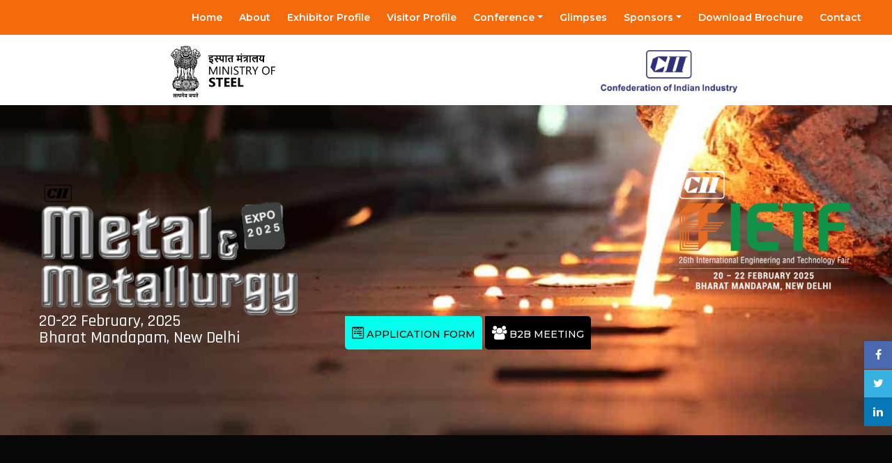

--- FILE ---
content_type: text/html; charset=UTF-8
request_url: https://metalmetallurgyexpo.in/
body_size: 74412
content:

<!DOCTYPE html>

<html lang="en">

<head>

      <meta charset="utf-8">

      <meta name="viewport" content="width=device-width, initial-scale=1, shrink-to-fit=no">

      <!-- SEO Meta Tags -->

    <meta name="description" content="Metal & Metallurgical, Metal Metallurgical, Metal, Metal & Metallurgical 2025 ">

    <meta name="author" content="IETF">



    <!-- OG Meta Tags to improve the way the post looks when you share the page on LinkedIn, Facebook, Google+ -->

	<meta property="og:site_name" content="Metal & Metallurgical 2025" /> <!-- website name -->

	<meta property="og:site" content="https://www.metalmetallurgyexpo.in" /> <!-- website link -->

	<meta property="og:title" content=""/> <!-- title shown in the actual shared post -->

	<meta property="og:description" content="Confederation of Indian Industry (CII) is organizing the 6th Edition of

Metal and Metallurgy Expo 2025 – An International Exhibition and

Conference to be held from 20th - 25th February 2025 at Bharat Mandapam, New

Delhi, India." /> <!-- description shown in the actual shared post -->

	<meta property="og:image" content="https://www.metalmetallurgyexpo.in/images/logo/home/mmlogounit.png" /> <!-- image link, make sure it's jpg -->

	<meta property="og:url" content="" /> <!-- where do you want your post to link to -->

	<meta property="og:type" content="Metal & Metallurgical" />  

      <!-- Website Title -->

      <title>Metal & Metallurgical 2025</title>

      <!-- Styles -->

      <link href="https://fonts.googleapis.com/css?family=Montserrat:400,400i,600,700,700i&display=swap" rel="stylesheet">

      <link href="css/bootstrap.css" rel="stylesheet">

      <link href="css/fontawesome-all.css" rel="stylesheet">

      <link href="css/swiper.css" rel="stylesheet">

      <link href="css/magnific-popup.css" rel="stylesheet">

      <link href="css/styles-inside.css" rel="stylesheet">

      <link href="css/home.css" rel="stylesheet">

      <link href="css/style-testi.css" rel="stylesheet">

      <link href="css/texthover.css" rel="stylesheet">

      <link href="css/style-bubbleB.css" rel="stylesheet">

      <link href="css/style-gallery.css" rel="stylesheet">

      <link href="css/style-text-changer.css" rel="stylesheet">

      <link href="css/style-bubble.css" rel="stylesheet">

      <link href="css/reset.min.css" rel="stylesheet">

      <link href="css/style-reCAPTCHA.css" rel="stylesheet">

      <!-- reCAPTCHA -->

      <link rel='stylesheet' href='https://maxcdn.bootstrapcdn.com/font-awesome/4.7.0/css/font-awesome.min.css'>

      <!-- Start Slider HEAD section -->

      <!-- <link rel="stylesheet" type="text/css" href="css/style.css" />

      <script type="text/javascript" src="js/jquery.js"></script> -->

      <!-- End Slider HEAD section -->

      <!-- Start Gallery Slider HEAD section -->

      <!-- <link rel="stylesheet" type="text/css" href="css/style.css" />

      <script type="text/javascript" src="js/jquery.js"></script> -->

      <!-- End Gallery Slider HEAD section -->

      <!-- Start WOWSlider.com HEAD section -->

      <!-- <link rel="stylesheet" type="text/css" href="css/style.css" />

      <script type="text/javascript" src="js/jquery.js"></script> -->

      <!-- End WOWSlider.com HEAD section -->

      <!-- Start WOWSlider.com HEAD section -->

      <!-- <link rel="stylesheet" type="text/css" href="css/style.css" />

      <script type="text/javascript" src="js/jquery.js"></script> -->

      <!-- End WOWSlider.com HEAD section -->

      <!-- Start WOWSlider.com HEAD section -->

      <!-- <link rel="stylesheet" type="text/css" href="css/style.css" />

      <script type="text/javascript" src="js/jquery.js"></script> -->

      <link rel="preconnect" href="https://fonts.googleapis.com">

      <link rel="preconnect" href="https://fonts.gstatic.com" crossorigin>

      <link href="https://fonts.googleapis.com/css2?family=Bebas+Neue&display=swap" rel="stylesheet">

      <link rel="preconnect" href="https://fonts.googleapis.com">

      <link rel="preconnect" href="https://fonts.gstatic.com" crossorigin>

      <link href="https://fonts.googleapis.com/css2?family=Rajdhani:wght@300;400;500;600;700&display=swap" rel="stylesheet">

      <script src='https://www.google.com/recaptcha/api.js'></script>

      <!-- Favicon  -->

      <link rel="icon" href="images/fav.png">

	  <style>

	  .alert-success1 {

        color: #155724;

        background-color: #155724;

        border-color: #155724;

       }

       .m-l-5{

           margin-left:8px;

       }

</style>





<link rel="preconnect" href="https://fonts.googleapis.com">

<link rel="preconnect" href="https://fonts.gstatic.com" crossorigin>

<link href="https://fonts.googleapis.com/css2?family=Montserrat:ital,wght@0,100;0,200;0,300;0,400;0,500;0,600;0,700;0,800;0,900;1,100;1,200;1,300;1,400;1,500&display=swap" rel="stylesheet">









<!-- Start Slider HEAD section -->

	    <link rel="stylesheet" type="text/css" href="engine1/style.css" />

	    <script type="text/javascript" src="engine1/jquery.js"></script>

	<!-- End Slider HEAD section -->





   </head>

<body data-spy="scroll" data-target=".fixed-top">

    

    <!-- Preloader -->

	<div class="spinner-wrapper">

        <div class="spinner">

            <div class="bounce1"></div>

            <div class="bounce2"></div>

            <div class="bounce3"></div>

        </div>

    </div>

    <!-- end of preloader -->

    



    <!-- Navigation -->

    <nav class="navbar navbar-expand-lg navbar-dark navbar-custom fixed-top">



        <!-- Text Logo - Use this if you don't have a graphic logo -->

        <!-- <a class="navbar-brand logo-text page-scroll" href="index.html">Corso</a> -->



        <!-- Image Logo -->

        

        

        <!-- Mobile Menu Toggle Button -->

        <button class="navbar-toggler" type="button" data-toggle="collapse" data-target="#navbarsExampleDefault" aria-controls="navbarsExampleDefault" aria-expanded="false" aria-label="Toggle navigation">

            <span class="navbar-toggler-awesome fas fa-bars"></span>

            <span class="navbar-toggler-awesome fas fa-times"></span>

        </button>

        <!-- end of mobile menu toggle button -->





        <div class="collapse navbar-collapse" id="navbarsExampleDefault">

            <ul class="navbar-nav ml-auto">

                 <li class="nav-item"><a class="nav-link page-scroll" href="#home">Home</a></li>

                 <li class="nav-item"><a class="nav-link page-scroll" href="#about">About</a></li>

                 <li class="nav-item"><a class="nav-link page-scroll" href="#exhibitor">Exhibitor Profile</a></li>

                 <li class="nav-item"><a class="nav-link page-scroll" href="#visitor">Visitor Profile</a></li>

                 

                  <li class="nav-item dropdown">

               <a class="nav-link dropdown-toggle page-scroll" href="#date" id="navbarDropdown" role="button"

                  aria-haspopup="true" aria-expanded="false">Conference</a>

               <div class="dropdown-menu" aria-labelledby="navbarDropdown">



                  <a class="dropdown-item" href="conference_programme_agenda_2025.php
"

                     target="_blank"><span class="item-text">Conference Programme Agenda 2025</span></a>



               </div> 

            </li>

                 <li class="nav-item"><a class="nav-link page-scroll" href="#glimpses">Glimpses</a></li>

                 

                  <!-- Dropdown Menu -->          

                <li class="nav-item dropdown">

                    <a class="nav-link dropdown-toggle page-scroll" href="#date" id="navbarDropdown" role="button" aria-haspopup="true" aria-expanded="false">Sponsors</a>

                    <div class="dropdown-menu" aria-labelledby="navbarDropdown">                         

                        <a class="dropdown-item" href="#sponsors"><span class="item-text">Sponsors</span></a>

                        <div class="dropdown-divider"></div>

                        <a class="dropdown-item" href="pdf/Sponsorship-Avenues-2025.pdf" target="_blank"><span class="item-text">Sponsorship Avenues</span></a>

                        <div class="dropdown-divider"></div>

                    </div>

                </li>

                <!-- end of dropdown menu -->

                

                

                <!-- Dropdown Menu -->          

                <!--<li class="nav-item dropdown">-->

                <!--    <a class="nav-link dropdown-toggle page-scroll" href="#date" id="navbarDropdown" role="button" aria-haspopup="true" aria-expanded="false">Conference</a>-->

                <!--    <div class="dropdown-menu" aria-labelledby="navbarDropdown">                         -->

                        

                <!--        <a class="dropdown-item" href="pdf/Metals-&-Metallurgy-Conference-2023-Programme-Outline.pdf" target="_blank"><span class="item-text">Programme</span></a>-->

                        

                <!--    </div>-->

                <!--</li>-->

                <!-- end of dropdown menu -->

                

                 

                 <li class="nav-item"><a class="nav-link page-scroll" href="Brochure/2025_for_Exhibitors_Brochure_updated.pdf" target="_blank">Download Brochure</a></li> 

                 <!--<li class="nav-item"><a style=" background-color:#000; padding:12px 20px 12px 20px; color:#FFF;" class="nav-link page-scroll" href="Visitor_Registration_2025.php">Visitor Registration </a></li>  -->

                 <li class="nav-item"><a class="nav-link page-scroll" href="#contact">Contact</a></li>              

            </ul>            

        </div>

        

        

        

        

    </nav> <!-- end of navbar -->

    <!-- end of navigation -->

    

    

    <!-- logo side fix hideeeeeee



     <div class="for-all-brochure-single">

        <a href="#" target="_blank" class="upcommingB" style="#"><img src="images/logo/home/ieft-side.png"></a>

      </div>

   <!-- logo side fix -->

   



<div id="fixed-social">



    <div><a href="https://www.facebook.com/IETFIndia/" class="fixed-facebook" target="_blank"><i class="fa fa-facebook"></i></a></div>

    <div><a href="https://twitter.com/IETFIndia" class="fixed-twitter" target="_blank"><i class="fa fa-twitter"></i></a></div>  

    <div><a href="https://www.linkedin.com/showcase/ietfindia/" class="fixed-linkedin" target="_blank"><i class="fa fa-linkedin"></i></a></div> 

  

</div>





<div class="container-fluid new-three-logo-band band-logo-white">

       <div class="col-md-12">

           <div class="row">   

           

           

           <style>

               @media screen and (max-width: 1000px) {

    .logo-a4-w {

        width: 84px;

        /*padding-top:13px;*/

                       margin-left: -20px;

    }

}

           </style>

           

                  <div class="col-md-6"><div class="logo-a1-top"><a href="https://steel.gov.in" target="_blank"><img class="logo-a1-w" src="images/logo/home/a1.png"></a></div></div>

                  <!--<div class="col-md-3"><div class="logo-a2-top"><a href="https://www.nsic.co.in" target="_blank"><img class="logo-a2-w" src="images/logo/home/a2.png"></a></div></div>  -->

                  <!--<div class="col-md-3"><div class="logo-a3-top"><img class="logo-a3-w" src="images/logo/home/a3.png"></div></div>-->

                  <div class="col-md-6"><div class="logo-a4-top"><a href="https://www.cii.in" target="_blank"><img class="logo-a4-w" src="images/logo/home/a4.png"></a></div></div>

		                                             

                  

           </div>

       </div>

   </div>

   

   

   

   

   

   

    <!-- Start WOWSlider.com BODY section -->

	<div id="wowslider-container1">

	<div class="ws_images"><ul>

<li><img src="data1/images/1.jpg" alt="1" title="" id="wows1_0"/></li>

<li><img src="data1/images/2.jpg" alt="2" title="" id="wows1_1"/></li>

<li><img src="data1/images/3.jpg" alt="3" title="" id="wows1_2"/></li>

<li><img src="data1/images/4.jpg" alt="3" title="" id="wows1_2"/></li>

<li><img src="data1/images/5.jpg" alt="3" title="" id="wows1_2"/></li>

<li><img src="data1/images/6.jpg" alt="3" title="" id="wows1_2"/></li>

</ul></div>

</div></div>

	

	</div>

	<script type="text/javascript" src="engine1/wowslider.js"></script>

	<script type="text/javascript" src="engine1/script.js"></script>

	<!-- End WOWSlider.com BODY section -->

    

    

    

    <div class=" container-fluid">

         <div class="col-md-12">

        <div class="row"> 

            

            <div class="col-md-4"> 

            <!--<div class="ps-logo wow bounceInRight appear animated"><img class="ps-logo-w" src="images/logo/home/mmlogounit.png"></div>-->

             <div class="ps-logo wow bounceInRight appear animated"><img class="ps-logo-w" style="padding-top: 14px;" src="images/logo/home/new_updated_logo_metal.png"></div>

            <div class="unit-date">

               <div class="beyond-text-date-banner">20-22 February, 2025 <br>  Bharat Mandapam, New Delhi</div>

             </div>

            </div>

            

            <div class="col-md-6">

			<div class="timer-mm"><script class="5601be13b6165c22b32b1bac5dfae026" src="https://w.promofeatures.com/js/timer/5601be13b6165c22b32b1bac5dfae026.js?v=1675076779"></script></div>

            <div>

            <div class="three-butt">
<!--<img src="images/audit.png">-->
                 <a style=" color:#000 !important; border-radius:0px 5px; border:none;" class="btn-solid-reg-bluea" href="/pdf/Application Form.pdf" target="_blank"><i class="fa fa-wpforms" style="font-size: 20px;"></i> Application Form</a>

    <!--           <a style="color: #fff !important;-->
    <!--background-color: #000;-->
    <!--border: navajowhite;" class="btn-solid-reg-bluea popup-with-move-anim" href="https://ietf.b2bmeeting.in/" target=_blank><i class="fa fa-arrow-right"></i> B2B Meeting</a> -->
               
               
               
               
               
                <a class="btn-solid-reg-blue" style="background-color:#000; border:none; border-radius:0px; border-radius:0px 5px;" class="btn-solid-reg-blue" href="https://ietf.b2bmeeting.in/" target="_blank"> <i class="fa fa-group" style="font-size: 20px;"></i> B2B Meeting</a>

                <!--<a style=" color:#000 !important;" class="btn-solid-reg-bluea" href="https://cam.mycii.in/ORNew/Registration.html?EventId=E000060660" target="_blank">Conference Registration</a> -->

            </div>

            

            </div>

			</div>

            

            <style>

                @media screen and (max-width: 1000px) {

    .ietf-w {

                      width: 155px !important;

        margin-right: -23px;

        margin-top: -23px;

    }

}

            </style>

            

            <div class="col-md-2 ietf-logo-side"> <a href="https://ietfindia.in" target="_blank"><img class="ietf-w" src="images/logo/IETF-logo-new.png"></a> </div>

                     

           </div>  

        </div>

        </div>

   

   

   

   

   

      

   

   <!-- START IMAGE 1 hideeeeeeeeeee

    <div id="home" class="fix-metalbg-1">

        <div class="container-fluid">

            <div class=" container">

         

         <div class=" row">     

         <div class=" col-md-1">&nbsp;</div>           

          <div class=" col-md-10">

             <div class="wow bounceInRight appear animated" style=" margin:130px 0 30px 0px;"><img src="images/metal/logo.png"></div>  

             

             <div class="metaldate-bg">16 to 18 February 2023, Pragati Maidan, New Delhi, India</div>          

                       <a class="btn-solid-reg popup-with-move-anim" href="#details-lightbox">Book Your Stall</a> 

			           <a class="btn-solid-reg-blue" href="https://techpar.in/staging/IETF-2023/Registeration_IETF.php" target="_blank">Register Now</a>

                       <a class="btn-solid-reg" href="https://ietf2023.b2bmeeting.in" target="_blank">B2B Meeting</a>   

            	 

         </div>

          <div class=" col-md-1">&nbsp;</div>

         </div>          

          </div>

        </div> 

    </div> 

<!-- END IMAGE 1 -->





   

    

    

    

    

   



    

    

    

  

    

    <style>

        @media screen and (max-width: 1000px) {

    .inside-iiree-text {

        font-family: 'Montserrat', sans-serif;

        color: #ffffff;

        font-weight: 500;

        font-size: 18px;

        text-align: left;

        line-height: 29px;

        margin: -151px 0 80px 0px;

        padding: 260px 0px 10px 0px;

    }

}

    </style>

    

    

    





    <!-- Copy  -->    

  <div id="about" class="container-fluid" style=" background-color:#080808;">

      <div class="container">



         <div class="col-md-12 inside-iiree-text">

            Confederation of Indian Industry (CII) is organizing the 7th Edition of

            Metal and Metallurgy Expo 2025 – An International Exhibition and

            Conference to be held from  20th - 22th February 2025 at Bharat Mandapam, New

            Delhi, India.<br>

            <br>



            The exhibition with a focus on the latest development in

            metal and metallurgical industry will be an excellent

            platform for the Indian and international

            companies to showcase their

            state-of-the-art products and

            services.



         </div>

      </div>



   </div>


         <div id="exhibitor" >&nbsp;</div>



<section> <div class="col-md-12 inside-top-boder-2 ex-profile-bott" style="background-image:url('images/logo/home/background-1.jpg');

   background-position:center center;

    background-size:cover;" >

      

<div class="container">

   <div class="inside-pag-metal-hed wow bounceInUp appear">EXHIBITOR PROFILE</div>

   <div class="row" style="
    display: flex;
    justify-content: center;
    align-items: center;
">


   <div class="col-md-3 ai-boder-r">

      <div class="metal-profile-r1">Aluminum Production</div>

   </div>



   <div class="col-md-3 ai-boder-r">

      <div class="metal-profile-r1">Base Metals & Copper</div>

   </div>



   <div class="col-md-3 ai-boder-r">

      <div class="metal-profile-r1">Production</div>

   </div>



   <div class="col-md-3 ai-boder-r">

      <div class="metal-profile-r1">Ferro Alloy</div>

   </div>





   <div class="col-md-3 ai-boder-r2">

      <div class="metal-profile-r2">Forging, Foundry <br> & Furnaces</div>

   </div>



   <div class="col-md-3 ai-boder-r2">

      <div class="metal-profile-r2">Iron <br>

         & Steel Making</div>

   </div>



   <div class="col-md-3 ai-boder-r2">

      <div class="metal-profile-r3">Industrial Product Manufacturers-Heavy Engineering & MachineTools</div>

   </div>





   <div class="col-md-3 ai-boder-r2-last">

      <div class="metal-profile-r2">Rolling Mills, Wires <br>

         & Cables</div>

   </div>





   <div class="col-md-3 ai-boder-r2">

      <div class="metal-profile-r2">Mining and Mineral<br>

         Processing</div>

   </div>





   <div class="col-md-3 ai-boder-r2">

      <div class="metal-profile-r1">Stainless Steel</div>

   </div>





   <div class="col-md-3 ai-boder-r2">

      <div class="metal-profile-r1">Pumps & Valves</div>

   </div>





   <div class="col-md-3 ai-boder-r2-last">

      <div class="metal-profile-r1">Bearings, Gear</div>

   </div>





   <div class="col-md-3 ai-boder-r2">

      <div class="metal-profile-r2">Casting Machines & Technologies</div>

   </div>





   <div class="col-md-3 ai-boder-r2">

      <div class="metal-profile-r1">Metal shaping & Finishing</div>

   </div>





   <div class="col-md-3 ai-boder-r2">

      <div class="metal-profile-r2">Technologies (IT Infrastructure) and Green solutions providers</div>

   </div>





   <div class="col-md-3 ai-boder-r2-last">

      <div class="metal-profile-r2">Technical Publications and Periodicals</div>

   </div>









   <div class="col-md-3 ai-boder-r2">

      <div class="metal-profile-r1">R&D Organisations</div>

   </div>





   <div class="col-md-3 ai-boder-r2-last">

      <div class="metal-profile-r1">Refractory Companies</div>

   </div>













</div></div>

      

   </div>



</section>

    

    

    

    

    

    

    

    

    

    <div id="visitor">&nbsp;</div>

    

    <!-- start -->

    

    <div class="container-fluid visitor-profile-spc"style="background-image:url('images/logo/home/background.jpg');

   background-position:center center;

    background-size:cover;" >

    <div class="container">

    <div class="col-md-12 inside-top-boder"><div class="inside-pag-metal-hed wow bounceInUp appear">VISITOR PROFILE</div></div>   

   

        

    <div class="col-md-12">   

    <div class="row">        

         

        <div class="col-md-6">    

                   <div class="metal-visitor-profile">    

                   CEO's / Decision Makers,Contractors & Consultants, Trade Delegations, Government / PSU Departments,

Buyers & Sourcing personnel, Service Industry Providers, Technical Experts, Media-India & Overseas.

                   </div>      

         </div>

         

         

         <div class="col-md-6">    

                   <div class="metal-visitor-profile metal-border-r visi-scroll">    

                   Focus Sectors: Aircraft Manufacturers, Automotive Component Manufacturers, Electronics, Engineering services, Equipment Manufacturers, Information Technology, Machinery & Technology, Marine, Offshore, Packaging, Petrochemical, Plastics &

Rubber, Power Generation, Printing, Public Utilities, Telecommunication, Transport component, Tube & Pipe and Various others.

                   </div>      

         </div>         

         

         

         

         <div class="col-md-6 visitor-profile-top-spc-3point">    

                   <div class="metal-visitor-profile metal-border-r" style="    margin-top: 130px;">    

                   Focus Institutions: Trade, Research, Development, Financial, Educational.

                   </div>      

         </div>         

         

         

         <div class="col-md-6">    

                   <div class="metal-visitor-profile metal-border-r">    

                    Focus Industries: Building, 

Construction, Defense, Railways , 

Aviation, Automobile, Power, Mining,

 Oil & Gas, Ship building & Ship Repair 

and many more

                   </div>      

         </div>        

         

         

         

         </div>     

    </div>

    

    </div>

    </div>   

    <!-- end  -->

    

    

    

    <!--Table Start-->

    

      <div class=" container-fluid" style=" background-color:#080808;">

      <div class="container">

         <div class="col-md-12 inside-top-boder">

            <div class="inside-pag-metal-hed wow bounceInUp appear">Participation Cost</div>

         </div>

      </div>

   </div>







   <div id="glimpses" class=" container-fluid" style="margin: 0px;

   padding: 32px;

   background-color: #080808;">

      <style>

         .new_table{

               width: 80%;

    margin: 0px auto;

    /* color: #212529; */

    color: white;

    font-size: 18px;

    margin-bottom: 63px;

    /* font-family: cursive; */

    font-family: 'Bebas Neue', sans-serif;

   

}

         }

         @media screen and (max-width: 1000px) {

    .table {

        width: 298px !important;

        font-size: 12px !important;

    }

   }

      td{

         text-align: center;

      }

      th{

         /* background: #7bbb41; */

     color: white;

 }

 .table-bordered thead th, .table-bordered thead td {

    border-bottom-width: 2px;

    width: 16px;

 }

      

     </style>

     

     <div class="container">

        

                   

        <table class="table table-bordered new_table">

           <thead>

             <tr>

               <th style="text-align: center;"> Space Type</th>

               <th  style="text-align: center;"> Member Rate (INR)</th>

               <th  style="text-align: center;">Non-Member Rate (INR) </th>

               <th  style="text-align: center;">Overseas Rate (USD)</th>

               

             </tr>

           </thead>

           <tbody>

             <tr>

               <td> Raw Space <br>

                  (Minimum 36 SQMs)</td>

               <td style="padding-top: 24px;"> &#8377; 10,000/ Sqmt.</td>

               <td style="padding-top: 24px;"> &#8377; 10,500/ Sqmt.</td>

                <td style=" padding-top: 24px;"> 300/ Sqmt.</td>

             </tr>

 

             <tr>

               <td>Built-up Space <br>

                  (Minimum 9 SQM)</td>

               <td style="padding-top: 24px;"> &#8377; 11,000/ Sqmt.</td>

               <td style="padding-top: 24px;"> &#8377; 11,500/ Sqmt</td>

               <td style="padding-top: 24px;"> 330/ Sqmt.</td>

             </tr>

             <tr>

               <td>Built-up Space-SSI <br>

                  (Minimum 9 SQM)</td>

               <td style=" padding-top: 24px;">&#8377; 9,000/ Sqmt. </td>

               <td style="padding-top: 24px;">&#8377; 9,500/ Sqmt. </td>

               <td style="padding-top: 24px;">  N.A.</td>

             </tr>

             <tr>

                 <td> Startup <br>

                  (6sqm Booth)</td>

                 <td style="padding-top: 24px;"> &#8377;  20,000 </td>

                 <td></td>

                 <td style="padding-top: 24px;"> N.A.</td>

               </tr>



               <tr>&#8377;

                  <td>  Electricity Charger <br>

                     Indoor Raw Space

                     (Rate per KW)</td>

                  <td style="padding-top: 24px;">Domestic (INR) &#8377; 4,000</td>

                  <td></td>

                  <td style="padding-top: 24px;"> Overseas (US$)  80

                  </td>

               </table>

               </tr>

           </tbody>

          

   </div>

   <p style=" margin-top: 34px;

   text-align: center;

   font-size: 14px;">* Booth space will be provided on first-come, first-served basis as per sqm avilability.

      Early bird offer of 5% less for bookings till July 2024. *Plus applicable taxes</p>

   </div>





<style>

   

 



.container {

    width: 100%;

    padding-right: 15px;

    padding-left: 15px;

    margin-right: auto;

    margin-left: auto;

    font-size: 10px;

    margin-bottom: -31px;

}

</style>

 

    <!--Table End-->

    

    

   <style>

   .ekko-lightbox-nav-overlay a {

    color: goldenrod;

}

.gallery-title {

    text-align: center;

	font-weight: 500;

	border-bottom: 1px dotted orange;

	margin-top: 1em;

}

.portfolio-menu{

	text-align:center;

}

.portfolio-menu ul li{

	display:inline-block;

	margin:0;

	list-style:none;

	padding:10px 15px;

	cursor:pointer;

	-webkit-transition:all 05s ease;

	-moz-transition:all 05s ease;

	-ms-transition:all 05s ease;

	-o-transition:all 05s ease;

	transition:all .5s ease;

}



.portfolio-item{

	/*width:100%;*/

}

.portfolio-item .item{

	/*width:303px;*/

	float:left;

	margin-bottom:10px;

}

</style>







     <div class=" container-fluid" style=" background-color:#080808;">

      <div class="container">

         <div class="col-md-12 inside-top-boder">

            <div class="inside-pag-metal-hed wow bounceInUp appear">Glimpses</div>

         </div>

      </div>

   </div>





   <!-- Start Glimpses -->

   <div id="glimpses" class=" container-fluid" style="margin:0px; padding:0px;background-color:#080808;">

      <div class="container">

         <div class="portfolio-item row">







            <div class="item lap col-lg-12 col-md-12 col-12 col-sm" style="text-align: center;">

               <a href="images/gallery/8.jpg" class="fancylight popup-btn" data-fancybox-group="light">

                  <img class="img-fluid" src="images/gallery/8.jpg" alt="">

               </a>

            </div>





            <div class="item lap col-lg-12 col-md-12 col-12 col-sm" style="text-align: center;">

               <a href="images/gallery/10.jpg" class="fancylight popup-btn" data-fancybox-group="light">

                  <img class="img-fluid" src="images/gallery/10.jpg" alt="">

               </a>

            </div>



 <div class="item selfie col-lg-3 col-md-4 col-6 col-sm">

               <a href="gallery_2025/3.jpg" class="fancylight popup-btn" data-fancybox-group="light">

                  <img class="img-fluid" src="gallery_2025/3.jpg" alt="">

               </a>

            </div>

           
             <div class="item gts col-lg-3 col-md-4 col-6 col-sm">

               <a href="gallery_2025/5.jpg" class="fancylight popup-btn" data-fancybox-group="light">

                  <img class="img-fluid" src="gallery_2025/5.jpg" alt="">

               </a>

            </div>
 <div class="item gts col-lg-3 col-md-4 col-6 col-sm">

               <a href="gallery_2025/6.jpg" class="fancylight popup-btn" data-fancybox-group="light">

                  <img class="img-fluid" src="gallery_2025/6.jpg" alt="">

               </a>

            </div>
            
             <div class="item gts col-lg-3 col-md-4 col-6 col-sm">

               <a href="gallery_2025/7.jpg" class="fancylight popup-btn" data-fancybox-group="light">

                  <img class="img-fluid" src="gallery_2025/7.jpg" alt="">

               </a>

            </div>

 <div class="item gts col-lg-3 col-md-4 col-6 col-sm">

               <a href="gallery_2025/8.jpg" class="fancylight popup-btn" data-fancybox-group="light">

                  <img class="img-fluid" src="gallery_2025/8.jpg" alt="">

               </a>

            </div>

            <div class="item lap col-lg-3 col-md-4 col-6 col-sm">

               <a href="gallery_2025/1.jpg" class="fancylight popup-btn" data-fancybox-group="light">

                  <img class="img-fluid" src="gallery_2025/1.jpg" alt="">

               </a>

            </div>





            <div class="item gts col-lg-3 col-md-4 col-6 col-sm">

               <a href="gallery_2025/2.jpg" class="fancylight popup-btn" data-fancybox-group="light">

                  <img class="img-fluid" src="gallery_2025/2.jpg" alt="">

               </a>

            </div>

         



           
             <div class="item gts col-lg-3 col-md-4 col-6 col-sm">

               <a href="gallery_2025/9.jpg" class="fancylight popup-btn" data-fancybox-group="light">

                  <img class="img-fluid" src="gallery_2025/9.jpg" alt="">

               </a>

            </div>
             <div class="item gts col-lg-3 col-md-4 col-6 col-sm">

               <a href="gallery_2025/10.jpg" class="fancylight popup-btn" data-fancybox-group="light">

                  <img class="img-fluid" src="gallery_2025/10.jpg" alt="">

               </a>

            </div>
             <div class="item gts col-lg-3 col-md-4 col-6 col-sm">

               <a href="gallery_2025/11.jpg" class="fancylight popup-btn" data-fancybox-group="light">

                  <img class="img-fluid" src="gallery_2025/11.jpg" alt="">

               </a>

            </div>


<!--             

            <div class="item selfie col-lg-3 col-md-4 col-6 col-sm">

               <a href="images/gallery/3.jpg" class="fancylight popup-btn" data-fancybox-group="light">

                  <img class="img-fluid" src="images/gallery/1.jpg" alt="">

               </a>

            </div> -->

            <!-- <div class="item gts col-lg-3 col-md-4 col-6 col-sm">

               <a href="images/gallery/4.jpg" class="fancylight popup-btn" data-fancybox-group="light">

                  <img class="img-fluid" src="images/gallery/4.jpg" alt="">

               </a>

            </div> -->

            <!-- <div class="item gts col-lg-3 col-md-4 col-6 col-sm">

               <a href="images/gallery/5.jpg" class="fancylight popup-btn" data-fancybox-group="light">

                  <img class="img-fluid" src="images/gallery/5.jpg" alt="">

               </a>

            </div> -->

           

           

            <!-- <div class="item gts col-lg-3 col-md-4 col-6 col-sm">

               <a href="images/gallery/9.jpg" class="fancylight popup-btn" data-fancybox-group="light">

                  <img class="img-fluid" src="images/gallery/9.jpg" alt="">

               </a>

            </div> -->

           

         </div>

      </div>



      <!--Backup images-->

      <!-- <img style=" width:100%;" src="images/glimps.jpg"> -->

   </div>

   <!-- End Glimpses  -->



   <!-- End Glimpses  -->







    

    

    







  <div id="sponsors">&nbsp;</div> 



   <!-- Start partner -->

    <div class="container-fluid" style=" background-color:#080808; padding: 0 0 1px 0px;"> 

        <div class="container">

        

         

             <div class="col-md-12 inside-top-boder-1"> <div class="inside-midd-hed-partner">Sponsors</div></div>

             <div class="col-md-12 partner-spc">                                 

             

                 <div class="row">    

                                               

                    <!-- <div class="col-md-6 media-partner" style=" border-right: solid 1px #cbcbcb; border-right-style:dotted;">

                       <div class="m-m-partner-cat">Premium Sponsors</div>                   

                      <div>

                      <marquee onMouseOver="this.stop()" onMouseOut="this.start()">   

					  

					                         

                       

                       <a href="https://www.jsw.in/" target="_blank"><img class="spon-bord" src="images/metal/partners/sponsors/Premium/1a.jpg"></a>

                       <a href="https://www.jindalsteelpower.com/" target="_blank"><img class="spon-bord" src="images/metal/partners/sponsors/Premium/2a.jpg"></a>

                       <a href="https://jindalpanther.com/" target="_blank"><img class="spon-bord" src="images/metal/partners/sponsors/Premium/3a.jpg"></a>

                       <a href="https://www.tatasteel.com/" target="_blank"><img class="spon-bord" src="images/metal/partners/sponsors/Premium/4a.jpg"></a>

					   

					   <a href="https://www.jsw.in/" target="_blank"><img class="spon-bord" src="images/metal/partners/sponsors/Premium/1a.jpg"></a>

                       <a href="https://www.jindalsteelpower.com/" target="_blank"><img class="spon-bord" src="images/metal/partners/sponsors/Premium/2a.jpg"></a>

                       <a href="https://jindalpanther.com/" target="_blank"><img class="spon-bord" src="images/metal/partners/sponsors/Premium/3a.jpg"></a>

                       <a href="https://www.tatasteel.com/" target="_blank"><img class="spon-bord" src="images/metal/partners/sponsors/Premium/4a.jpg"></a>

					   

					   <a href="https://www.jsw.in/" target="_blank"><img class="spon-bord" src="images/metal/partners/sponsors/Premium/1a.jpg"></a>

                       <a href="https://www.jindalsteelpower.com/" target="_blank"><img class="spon-bord" src="images/metal/partners/sponsors/Premium/2a.jpg"></a>

                       <a href="https://jindalpanther.com/" target="_blank"><img class="spon-bord" src="images/metal/partners/sponsors/Premium/3a.jpg"></a>

                       <a href="https://www.tatasteel.com/" target="_blank"><img class="spon-bord" src="images/metal/partners/sponsors/Premium/4a.jpg"></a>

					   

					   <a href="https://www.jsw.in/" target="_blank"><img class="spon-bord" src="images/metal/partners/sponsors/Premium/1a.jpg"></a>

                       <a href="https://www.jindalsteelpower.com/" target="_blank"><img class="spon-bord" src="images/metal/partners/sponsors/Premium/2a.jpg"></a>

                       <a href="https://jindalpanther.com/" target="_blank"><img class="spon-bord" src="images/metal/partners/sponsors/Premium/3a.jpg"></a>

                       <a href="https://www.tatasteel.com/" target="_blank"><img class="spon-bord" src="images/metal/partners/sponsors/Premium/4a.jpg"></a>

					   

					   <a href="https://www.jsw.in/" target="_blank"><img class="spon-bord" src="images/metal/partners/sponsors/Premium/1a.jpg"></a>

                       <a href="https://www.jindalsteelpower.com/" target="_blank"><img class="spon-bord" src="images/metal/partners/sponsors/Premium/2a.jpg"></a>

                       <a href="https://jindalpanther.com/" target="_blank"><img class="spon-bord" src="images/metal/partners/sponsors/Premium/3a.jpg"></a>

                       <a href="https://www.tatasteel.com/" target="_blank"><img class="spon-bord" src="images/metal/partners/sponsors/Premium/4a.jpg"></a>

					   

					   <a href="https://www.jsw.in/" target="_blank"><img class="spon-bord" src="images/metal/partners/sponsors/Premium/1a.jpg"></a>

                       <a href="https://www.jindalsteelpower.com/" target="_blank"><img class="spon-bord" src="images/metal/partners/sponsors/Premium/2a.jpg"></a>

                       <a href="https://jindalpanther.com/" target="_blank"><img class="spon-bord" src="images/metal/partners/sponsors/Premium/3a.jpg"></a>

                       <a href="https://www.tatasteel.com/" target="_blank"><img class="spon-bord" src="images/metal/partners/sponsors/Premium/4a.jpg"></a>

					   

					   <a href="https://www.jsw.in/" target="_blank"><img class="spon-bord" src="images/metal/partners/sponsors/Premium/1a.jpg"></a>

                       <a href="https://www.jindalsteelpower.com/" target="_blank"><img class="spon-bord" src="images/metal/partners/sponsors/Premium/2a.jpg"></a>

                       <a href="https://jindalpanther.com/" target="_blank"><img class="spon-bord" src="images/metal/partners/sponsors/Premium/3a.jpg"></a>

                       <a href="https://www.tatasteel.com/" target="_blank"><img class="spon-bord" src="images/metal/partners/sponsors/Premium/4a.jpg"></a>

					   

					   <a href="https://www.jsw.in/" target="_blank"><img class="spon-bord" src="images/metal/partners/sponsors/Premium/1a.jpg"></a>

                       <a href="https://www.jindalsteelpower.com/" target="_blank"><img class="spon-bord" src="images/metal/partners/sponsors/Premium/2a.jpg"></a>

                       <a href="https://jindalpanther.com/" target="_blank"><img class="spon-bord" src="images/metal/partners/sponsors/Premium/3a.jpg"></a>

                       <a href="https://www.tatasteel.com/" target="_blank"><img class="spon-bord" src="images/metal/partners/sponsors/Premium/4a.jpg"></a>

					   

					   <a href="https://www.jsw.in/" target="_blank"><img class="spon-bord" src="images/metal/partners/sponsors/Premium/1a.jpg"></a>

                       <a href="https://www.jindalsteelpower.com/" target="_blank"><img class="spon-bord" src="images/metal/partners/sponsors/Premium/2a.jpg"></a>

                       <a href="https://jindalpanther.com/" target="_blank"><img class="spon-bord" src="images/metal/partners/sponsors/Premium/3a.jpg"></a>

                       <a href="https://www.tatasteel.com/" target="_blank"><img class="spon-bord" src="images/metal/partners/sponsors/Premium/4a.jpg"></a>

					   

					   <a href="https://www.jsw.in/" target="_blank"><img class="spon-bord" src="images/metal/partners/sponsors/Premium/1a.jpg"></a>

                       <a href="https://www.jindalsteelpower.com/" target="_blank"><img class="spon-bord" src="images/metal/partners/sponsors/Premium/2a.jpg"></a>

                       <a href="https://jindalpanther.com/" target="_blank"><img class="spon-bord" src="images/metal/partners/sponsors/Premium/3a.jpg"></a>

                       <a href="https://www.tatasteel.com/" target="_blank"><img class="spon-bord" src="images/metal/partners/sponsors/Premium/4a.jpg"></a>

                       

                                          

					 </marquee>

					 

                       </div>

                    </div>                     -->

                    

                    <!-- <div class="col-md-3 media-partner" style=" border-right: solid 1px #cbcbcb; border-right-style:dotted;">

                      <div class="m-m-partner-cat">Diamond Sponsor</div>

                      <div><a href="https://www.larsentoubro.com/" target="_blank"><img class="spon-bord" src="images/metal/partners/sponsors/Diamond/1.jpg"></a></div>                    

                    </div>  -->

                                        

                    <div class="col-md-12"><div class="m-m-partner-cat">Principal Sponsor</div></div> 

                    <div class="col-md-12 media-partner">

                      <div><a href="https://www.hzlindia.com/" target="_blank"><img class="pri" src="images/logo/home/updated_principal_logo.png"></a>

                      <a href="https://www.jindalsteel.com/" target="_blank"><img class=" m-l-5 mt-phn" src="images/logo/home/jindal.jpg" width="250px"></a>

                      </div> 

<!--                      <div class="col-md-12 media-partner">-->

<!--                        <div class="m-m-partner-cat">Diamond Sponsor</div>-->

<!--                        <div><a href="https://www.jsw.in/" target="_blank"><img class="" src="images/logo/home/jsw-steel.jpg-->
<!--"></a></div>                    -->

<!--                      </div>  -->

                      

                    </div> 

                      

                    

                    </div>

                    

                    

                    

                    <div class="row">    

 

                     <div class="col-md-12 media-partner">

                        <div class="m-m-partner-cat">Platinum Sponsor</div>

                        <div><a href="https://www.larsentoubro.com/" target="_blank"><img class="" src="images/logo/home/Platinum_sponsor_logo.jpg"></a></div>                    

                      </div>   

                        <div class="col-md-12 media-partner">

                  <div class="m-m-partner-cat" style="text-align: center;">Gold Sponsor</div>

                  <div>

                     <a href="https://www.danieli.com/en/" target="_blank"><img class="  gold-logo" src="images/logo/home/Gold_Sponsor_Logo.png"></a>
                     
                       <a href="https://www.jsw.in/" target="_blank"><img class="  gold-logo" src="images/logo/home/jsw-logo-rev.jpg
" width="190px" style="margin-left: 13px;"></a>

                     <a href="https://www.linde.com/" target="_blank">

                     <img class="gold-logo" src="images/logo/home/linde-logo.jpg"  style="margin-left: 13px;"></a>
                     
                      <a href="https://www.nmdc.co.in/" target="_blank">

                     <img class="gold-logo" src="images/logo/home/nmdc.jpg" width="190px" style="margin-left: 13px;"></a>
                     <a href="https://www.primetals.com/" target="_blank">

<img class="  gold-logo" src="images/logo/home/prime-metals.jpg"  style="margin-left: 13px;"></a>


                  </div>                    

                </div>

                      

                      

                        <div class="col-md-12 media-partner">

                        <div class="m-m-partner-cat">Silver Sponsor</div>

                        <div> <a href="https://www.vesuvius.com/en/index.html" target="_blank"><img class="" src="images/logo/home/vesu.jpg" width="180px"></a></div>                    

                      </div>    

                   

                     <div class="col-md-12 media-partner">

                        <div class="m-m-partner-cat">Corporate Contributor  </div>

                        <div> <a href="

https://www.sms-group.com/en-in

" target="_blank"><img class="" src="images/logo/home/sms-group.jpg
" width="170px" style="margin-left: 13px;"></a>
 <a href="

https://tenova.com/" target="_blank"><img src="images/logo/home/tenova.jpg
" width="170px" style="margin-left: 13px;"></a>
</div>                    

                      </div>    

                      <div class="col-md-12 media-partner">

<div class="m-m-partner-cat">Media Partners  </div>
<div class="row">
    <div class="col-md-4 col-xs-6"></div>
<div class="col-md-2 col-xs-6"> <a href="https://www.steelmetallurgy.com/interface/home.php" target="_blank"><img class="" src="images/logo/home/sm-logo.jpg" width="170px"  ></a></div> 
<div class="col-md-2 col-xs-6"> <img class="" src="images/logo/home/bigmint.jpg" width="170px" ></div> 
    <div class="col-md-4 col-xs-6"></div>


<!--<div class="col-md-2 col-xs-6"> <img class="https://www.tatasteel.com/" target="_blank" src="images/logo/home/tata.jpg" width="170px" ></div>-->
<!--    <div class="col-md-3 col-xs-6"></div>-->


</div>

</div>    

                    

					<!-- <div class="col-md-6 media-partner" style=" border-right: solid 1px #cbcbcb; border-right-style:dotted;">

                      <div class="m-m-partner-cat">Gold Sponsors</div>

                      <div>

                      <marquee onMouseOver="this.stop()" onMouseOut="this.start()">

                       <a href="https://www.arjas.com/" target="_blank"><img class="spon-bord" src="images/metal/partners/sponsors/Gold/1a.jpg"></a>

                       <a href="https://www.danieli.com/" target="_blank"><img class="spon-bord" src="images/metal/partners/sponsors/Gold/2a.jpg"></a>

                       <a href="https://www.lloyds.in/" target="_blank"><img class="spon-bord" src="images/metal/partners/sponsors/Gold/3a.jpg"> </a>

					   

					   <a href="https://www.arjas.com/" target="_blank"><img class="spon-bord" src="images/metal/partners/sponsors/Gold/1a.jpg"></a>

                       <a href="https://www.danieli.com/" target="_blank"><img class="spon-bord" src="images/metal/partners/sponsors/Gold/2a.jpg"></a>

                       <a href="https://www.lloyds.in/" target="_blank"><img class="spon-bord" src="images/metal/partners/sponsors/Gold/3a.jpg"> </a>

					   

					   <a href="https://www.arjas.com/" target="_blank"><img class="spon-bord" src="images/metal/partners/sponsors/Gold/1a.jpg"></a>

                       <a href="https://www.danieli.com/" target="_blank"><img class="spon-bord" src="images/metal/partners/sponsors/Gold/2a.jpg"></a>

                       <a href="https://www.lloyds.in/" target="_blank"><img class="spon-bord" src="images/metal/partners/sponsors/Gold/3a.jpg"> </a>

					   

					   <a href="https://www.arjas.com/" target="_blank"><img class="spon-bord" src="images/metal/partners/sponsors/Gold/1a.jpg"></a>

                       <a href="https://www.danieli.com/" target="_blank"><img class="spon-bord" src="images/metal/partners/sponsors/Gold/2a.jpg"></a>

                       <a href="https://www.lloyds.in/" target="_blank"><img class="spon-bord" src="images/metal/partners/sponsors/Gold/3a.jpg"> </a>

					   

					   <a href="https://www.arjas.com/" target="_blank"><img class="spon-bord" src="images/metal/partners/sponsors/Gold/1a.jpg"></a>

                       <a href="https://www.danieli.com/" target="_blank"><img class="spon-bord" src="images/metal/partners/sponsors/Gold/2a.jpg"></a>

                       <a href="https://www.lloyds.in/" target="_blank"><img class="spon-bord" src="images/metal/partners/sponsors/Gold/3a.jpg"> </a>

					   

					   <a href="https://www.arjas.com/" target="_blank"><img class="spon-bord" src="images/metal/partners/sponsors/Gold/1a.jpg"></a>

                       <a href="https://www.danieli.com/" target="_blank"><img class="spon-bord" src="images/metal/partners/sponsors/Gold/2a.jpg"></a>

                       <a href="https://www.lloyds.in/" target="_blank"><img class="spon-bord" src="images/metal/partners/sponsors/Gold/3a.jpg"> </a>

					   

					   <a href="https://www.arjas.com/" target="_blank"><img class="spon-bord" src="images/metal/partners/sponsors/Gold/1a.jpg"></a>

                       <a href="https://www.danieli.com/" target="_blank"><img class="spon-bord" src="images/metal/partners/sponsors/Gold/2a.jpg"></a>

                       <a href="https://www.lloyds.in/" target="_blank"><img class="spon-bord" src="images/metal/partners/sponsors/Gold/3a.jpg"> </a>

					   

					   <a href="https://www.arjas.com/" target="_blank"><img class="spon-bord" src="images/metal/partners/sponsors/Gold/1a.jpg"></a>

                       <a href="https://www.danieli.com/" target="_blank"><img class="spon-bord" src="images/metal/partners/sponsors/Gold/2a.jpg"></a>

                       <a href="https://www.lloyds.in/" target="_blank"><img class="spon-bord" src="images/metal/partners/sponsors/Gold/3a.jpg"> </a>

					   

					   <a href="https://www.arjas.com/" target="_blank"><img class="spon-bord" src="images/metal/partners/sponsors/Gold/1a.jpg"></a>

                       <a href="https://www.danieli.com/" target="_blank"><img class="spon-bord" src="images/metal/partners/sponsors/Gold/2a.jpg"></a>

                       <a href="https://www.lloyds.in/" target="_blank"><img class="spon-bord" src="images/metal/partners/sponsors/Gold/3a.jpg"> </a>

                       

                                    

                       

                       

                       

                                             

                       </marquee>

                      

                      

                      </div>  

                    </div>  -->

                    

                    

                    

                    

                    

                    

                   

                    <!-- <div class="col-md-6 media-partner">

                      <div class="m-m-partner-cat">Silver Sponsors</div>

                      <div>

                      <marquee onMouseOver="this.stop()" onMouseOut="this.start()">

                                            

                       <a href="https://www.eslsteel.com/" target="_blank"><img class="spon-bord" src="images/metal/partners/sponsors/Silver/1.jpg"></a>                       

                       <a href="https://www.shyammetalics.com/" target="_blank"><img class="spon-bord" src="images/metal/partners/sponsors/Silver/1a.jpg"></a>

                       <a href="https://www.tatametaliks.com/" target="_blank"><img class="spon-bord" src="images/metal/partners/sponsors/Silver/2a.jpg"></a>

                       <a href="https://www.thermaxglobal.com/" target="_blank"><img class="spon-bord" src="images/metal/partners/sponsors/Silver/3a.jpg"></a>

                       <a href="http://www.vesuviusindia.in/" target="_blank"><img class="spon-bord" src="images/metal/partners/sponsors/Silver/4a.jpg"></a>

                       

                       <a href="https://www.eslsteel.com/" target="_blank"><img class="spon-bord" src="images/metal/partners/sponsors/Silver/1.jpg"></a>                       

                       <a href="https://www.shyammetalics.com/" target="_blank"><img class="spon-bord" src="images/metal/partners/sponsors/Silver/1a.jpg"></a>

                       <a href="https://www.tatametaliks.com/" target="_blank"><img class="spon-bord" src="images/metal/partners/sponsors/Silver/2a.jpg"></a>

                       <a href="https://www.thermaxglobal.com/" target="_blank"><img class="spon-bord" src="images/metal/partners/sponsors/Silver/3a.jpg"></a>

                       <a href="http://www.vesuviusindia.in/" target="_blank"><img class="spon-bord" src="images/metal/partners/sponsors/Silver/4a.jpg"></a>

                       

                       <a href="https://www.eslsteel.com/" target="_blank"><img class="spon-bord" src="images/metal/partners/sponsors/Silver/1.jpg"></a>                       

                       <a href="https://www.shyammetalics.com/" target="_blank"><img class="spon-bord" src="images/metal/partners/sponsors/Silver/1a.jpg"></a>

                       <a href="https://www.tatametaliks.com/" target="_blank"><img class="spon-bord" src="images/metal/partners/sponsors/Silver/2a.jpg"></a>

                       <a href="https://www.thermaxglobal.com/" target="_blank"><img class="spon-bord" src="images/metal/partners/sponsors/Silver/3a.jpg"></a>

                       <a href="http://www.vesuviusindia.in/" target="_blank"><img class="spon-bord" src="images/metal/partners/sponsors/Silver/4a.jpg"></a>

                       

                       <a href="https://www.eslsteel.com/" target="_blank"><img class="spon-bord" src="images/metal/partners/sponsors/Silver/1.jpg"></a>                       

                       <a href="https://www.shyammetalics.com/" target="_blank"><img class="spon-bord" src="images/metal/partners/sponsors/Silver/1a.jpg"></a>

                       <a href="https://www.tatametaliks.com/" target="_blank"><img class="spon-bord" src="images/metal/partners/sponsors/Silver/2a.jpg"></a>

                       <a href="https://www.thermaxglobal.com/" target="_blank"><img class="spon-bord" src="images/metal/partners/sponsors/Silver/3a.jpg"></a>

                       <a href="http://www.vesuviusindia.in/" target="_blank"><img class="spon-bord" src="images/metal/partners/sponsors/Silver/4a.jpg"></a>

                       

                       <a href="https://www.eslsteel.com/" target="_blank"><img class="spon-bord" src="images/metal/partners/sponsors/Silver/1.jpg"></a>                       

                       <a href="https://www.shyammetalics.com/" target="_blank"><img class="spon-bord" src="images/metal/partners/sponsors/Silver/1a.jpg"></a>

                       <a href="https://www.tatametaliks.com/" target="_blank"><img class="spon-bord" src="images/metal/partners/sponsors/Silver/2a.jpg"></a>

                       <a href="https://www.thermaxglobal.com/" target="_blank"><img class="spon-bord" src="images/metal/partners/sponsors/Silver/3a.jpg"></a>

                       <a href="http://www.vesuviusindia.in/" target="_blank"><img class="spon-bord" src="images/metal/partners/sponsors/Silver/4a.jpg"></a>

					   

					   

					   

					  

                                                                                          

                                              

                       </marquee>

                      

                      </div>                                        					

                    </div> -->

                    

                    </div>

					

					

					<!-- <div class="row"> 

                    

					<div class="col-md-12 media-partner">

                      <div class="m-m-partner-cat">Media Partner</div>

                      <div class="row">

                      

                           <div class="col-md-4">&nbsp;</div>

                          <div class="col-md-4"><img class="spon-bord" src="images/metal/partners/sponsors/Media/1.jpg"></div>

                           <div class="col-md-4">&nbsp;</div>

                      </div>  

                    </div> 

                    

                    </div> -->

                  

                  

             </div>             

             

             

        </div>     

       </div>    

   <!-- end partne -->









   <!-- Start -->

   <!-- end  -->





   <!-- Start -->

   <!-- end  -->





   <!-- Start -->

   <!-- end  -->





   <!-- Start -->

   <!-- end  -->







   <!-- Start -->

   <!-- end  -->





   <!-- Start -->

   <!-- end  -->







   <!-- Start -->

   <!-- end  -->





   <!-- Start -->

   <!-- end  -->







   <!-- Start -->

   <!-- end  -->





   <!-- Start -->

   <!-- end  -->







   <!-- Start -->

   <!-- end  -->





    



<!-- Details Lightbox -->

				

				<div id="details-lightbox" class="lightbox-basic zoom-anim-dialog mfp-hide">

                     <div class="container">

                        <div class="row">

                           <button title="Close (Esc)" type="button" class="mfp-close x-button">×</button>

                           <div class="col-lg-12">

                              <div class="inside-form-hedlin"><img src="Metal-form/logo.jpg"></div>

                              <div class="form-container">

                                 <form data-toggle="validator" data-focus="false" method="POST" name="privacyForm" id="privacyForm" onsubmit="return validate_privacy()">

                                    <div class="form-group">

                                       <input type="text" class="form-control-input" name="name" id="name" placeholder="Full Name*" required>

                                       <span id="alt1" style="color:red;"></span>

                                       <!-- <label class="label-control" for="pname">Full Name*</label>

                                       <div class="help-block with-errors"></div> -->

                                    </div>

                                    <div class="form-group">

                                       <input type="text" class="form-control-input" name="company" id="company" placeholder="Company*" required>

                                       <span id="alt2" style="color:red;"></span>

                                       <!--<label class="label-control" for="pname">Company*</label>

                                        <div class="help-block with-errors"></div> -->

                                    </div>

                                    <div class="form-group">

                                       <input type="text" class="form-control-input" name="designation" id="designation" placeholder="Designation*" required>

                                       <span id="alt3" style="color:red;"></span>

                                       <!--<label class="label-control" for="pname">Designation*</label>

                                        <div class="help-block with-errors"></div> -->

                                    </div>

                                    <div class="form-group">

                                       <input type="email" class="form-control-input" name="email" id="email" placeholder="Email*" required>

                                       <span id="alt4" style="color:red;"></span>

                                       <!--<label class="label-control" for="pemail">Email*</label>

                                        <div class="help-block with-errors"></div> -->

                                    </div>

                                    <div class="form-group">

                                       <input type="text" class="form-control-input" name="mobile" id="mobile" onkeypress="return event.charCode >= 48 && event.charCode <= 57" maxlength="10" placeholder="Mobile*" required >

                                       <span id="alt5" style="color:red;"></span>

                                       <!--<label class="label-control" for="pname">Mobile*</label>

                                        <div class="help-block with-errors"></div> -->

                                    </div>

                                    <div style=" text-align:center; margin:0 0 20px 0px;">

                                       <!-- reCAPTCHA -->

                                       <!-- <label for="check">

                                          <div class="input-container">

                                             <input type="checkbox" class="checkbox" name="captcha" id="captcha">

                                             <span class="checkbox-text">I'm not a robot</span>

                                          </div>

                                       </label>

                                       <img src="https://www.gstatic.com/recaptcha/api2/logo_48.png">

                                       <span class="recaptcha">reCAPTCHA</span>

                                       <div class="triangle"></div>

                                       <div class="not-human">

                                          <input type="text" class="captcha-code" placeholder="Type the text">

                                          <div class="line"></div>

                                          <img src="https://i.imgur.com/YvGc2Tt.png">

                                          <div class="controls">

                                             <div class="img replay"></div>

                                             <div class="img audio"></div>

                                             <div class="img info"></div>

                                             <input type="button" class="verify" value="Verify">

                                          </div>

                                       </div> -->

                                       <!-- reCAPTCHA 

                                       <div class="g-recaptcha" data-sitekey="6LfRkzUhAAAAAFlqOtdHEF2WvilDKatCxFuJVHj_"></div> 

                                       <span id="alt6" style="color:red;"></span>

                                       <input type="hidden" name="recaptcha" id="recaptcha" value="6LfRkzUhAAAAAFlqOtdHEF2WvilDKatCxFuJVHj_">         <!-- reCAPTCHA -->           

                                    </div>  

                                    <div class="form-group">

                                       <div id="privacy_success_div" style="display:none;"></div>

                                       <div id="privacy_failed_div" style="display:none;"></div>

                                       <button type="button" class="form-control-submit-button" id="submit" >SUBMIT</button>

                                    </div>

                                    <div class="form-message">

                                       <div id="pmsgSubmit" class="h3 text-center hidden"></div>

                                    </div>

                                 </form>

                              </div>

                              <!-- end of image-container -->

                           </div>

                           <!-- end of col -->

                           <!-- end of col -->

                        </div>

                        <!-- end of row -->

                     </div>

                     <!-- end of container -->

                  </div>

	<!-- end of lightbox-basic -->

   

    



        

     

     

     



    <!-- Contact -->

    <div id="contact" class="form-3">

        <div class="container">

            <div class="row">

            

            

                <div class="col-md-6">  

                        <div>

                        <h2 class="footer-cont">Contact Person</h2>

                         <div class="address-fo">Mr Tarun Tapadar

                         <br> 

                        <i class="fa fa-envelope" style="font-size:20px;color:#fff;"></i> tarun.tapadar@cii.in &nbsp;&nbsp;  

                        <i class="fa fa-phone" style="font-size:20px;color:#fff;"></i> +91 9830272734

</div>

                        </div>             

                </div> 

                

                

                

                <div class="col-md-6">  

                        <div>

                        <h2 class="footer-cont">For Exhibition</h2>

                         <div class="address-fo">Mr Hemant Kumar Jha <br>                        

                        <i class="fa fa-envelope" style="font-size:20px;color:#fff;"></i> hemantkumar.jha@cii.in &nbsp;&nbsp;

                        <i class="fa fa-phone" style="font-size:20px;color:#fff;"></i> +91 9810284534</div>

                        </div>             

                </div> 

                

                

                

                

                

                

               

                

                

        </div> <!-- end of container -->

        </div>

        </div>

        

        

        

        

        

     <!-- end of form-3 -->

    <!-- end of contact -->





    <!-- Footer -->

     <!-- end of footer -->  

    <!-- end of footer -->





    <!-- Copyright -->

     <!-- end of copyright --> 

    <!-- end of copyright -->

    

    	

    <!-- Scripts -->

       <script src="js/jquery.min.js"></script> <!-- jQuery for Bootstrap's JavaScript plugins -->

      <!--<script src="https://ajax.googleapis.com/ajax/libs/jquery/3.6.0/jquery.min.js"></script>-->

      <script src="js/popper.min.js"></script> <!-- Popper tooltip library for Bootstrap -->

      <script src="js/bootstrap.min.js"></script> <!-- Bootstrap framework -->

      <script src="js/jquery.easing.min.js"></script> <!-- jQuery Easing for smooth scrolling between anchors -->

      <script src="js/jquery.countdown.min.js"></script> <!-- The Final Countdown plugin for jQuery -->

      <script src="js/swiper.min.js"></script> <!-- Swiper for image and text sliders -->

      <script src="js/jquery.magnific-popup.js"></script> <!-- Magnific Popup for lightboxes -->

      <script src="js/validator.min.js"></script> <!-- Validator.js - Bootstrap plugin that validates forms -->

      <script src="js/scripts.js"></script> <!-- Custom scripts -->

      <script src="js/script-reCAPTCHA.js"></script> <!-- reCAPTCHA -->

      <script src="js/script-testi.js"></script> 

      <script src="js/script-bubble.js"></script> <!-- bubble animation -->

      <!--  <script src="js/script-bubbleB.js"></script>  bubble animation -->

      <script src="js/script-text-changer.js"></script>

      <!-- animated-css -->

      <link href="css/animate.css" rel="stylesheet" type="text/css" media="all">

      <script src="js/wow.min.js"></script>

     <script>

      $(document).ready(function(){



         $("#submit").click(function(){



            var name = document.forms["privacyForm"]["name"].value;

         if (name == null || name == "") {

            $("#alt1").text("Full name must be filled out");

            return false;

         }

         else{

            $("#alt1").text("");

         } 

         var company = document.forms["privacyForm"]["company"].value;

         if (company == null || company == "") {

            $("#alt2").text("Company must be filled out");

            return false;

         }

         else{

            $("#alt2").text("");

         } 

         var designation = document.forms["privacyForm"]["designation"].value;

         if (designation == null || designation == "") {

            $("#alt3").text("Designation must be filled out");

            return false;

         }

         else{

            $("#alt3").text("");

         }   

         var email = document.forms["privacyForm"]["email"].value;

         if (email == null || email == "") {

            $("#alt4").text("Email must be filled out");

            return false;

         }

         else{

            $("#alt4").text("");

         } 



         var mobile = document.forms["privacyForm"]["mobile"].value;

         if (mobile == null || mobile == "") {

            $("#alt5").text("Mobile must be filled out");

            return false;

         }

         else{

            $("#alt5").text("");

         }

         

         

         

         

         /*Gallery js*/



   $(document).on('click', '[data-toggle="lightbox"]', function(event) {

    event.preventDefault();

    $(this).ekkoLightbox({alwaysShowClose: true});

});



/*Gallery js end*/

         

       

         /*var captcha = document.getElementById("recaptcha-anchor");

       alert(captcha)

         if (captcha.checked == true)

         {

            $("#alt6").text("");

         } 

         else {

            $("#alt6").text("Captcha must be filled out");

            return false;

        }*/



        //var recaptcha = document.forms["privacyForm"]["recaptcha"].value;

        

        var formdata = { name: name, company: company, designation: designation, email: email, mobile: mobile };

     

         $.ajax({

             url: 'https://www.metalmetallurgyexpo.in/Metal-form/userdata.php',

             //dataType: 'json',

             type: 'POST',

             data: formdata,

             success: function(result) {

               //alert(result);

               if (result == 'success') {

                 //  window.location = "https://www.metalmetallurgyexpo.in/Thank-You.html";

                    //header('Location: https://www.metalmetallurgyexpo.in/Thank-You.html');

                   // exit;



                  $("#privacy_success_div").show();



                  $("#privacy_success_div").html("<div class='alert alert-success1 alert-dismissible' role='alert'><button type='button' class='close' data-dismiss='alert'></button><div class='alert-message'><span style='color:#ffffff;'><strong>Success!</strong> Your request has been submited successfully.</span></div></div>");

                  



                  $("#name").val('');

                  $("#company").val('');

                  $("#designation").val('');

                  $("#email").val('');

                  $("#mobile").val('');



                  setTimeout(function(){

                    $("#privacy_success_div").hide();

                    $('#details-lightbox').hide();

                  }, 2000);



                setTimeout(function(){

                    var url = "https://www.metalmetallurgyexpo.in/Metal-Thank-You.html"; window.open(url,'_blank');

                    

                  }, 100);

               } 

               else {



                  $("#privacy_failed_div").show();



                  $("#privacy_failed_div").html("<div class='alert alert-success alert-dismissible' role='alert'><button type='button' class='close' data-dismiss='alert'></button><div class='alert-message'><span><strong>Success!</strong> Your request has been not submited successfully.</span></div></div>");



                  setTimeout(function(){

                     $("#privacy_failed_div").hide();

                  }, 5000);

                   

               }



             }

      

         });





         });





      });

      </script>

      <script type="text/javascript">



        $("#email").keyup(function(){

             var email = $("#email").val();

             var mailformat = /^([a-zA-Z0-9_\.\-])+\@(([a-zA-Z0-9\-])+\.)+([a-zA-Z0-9]{2,4})+$/;

             

             if(!mailformat.test(email)){

                 $("#alt4").text("You have entered an invalid email id!");

                   return false;

             }

             else{

                 $("#alt4").text("");

             }

             

        });



     </script>   

     <script>

         new WOW().init();

      </script>

        

      <!-- animated-css -->

   

</body>

</html>





--- FILE ---
content_type: text/css
request_url: https://metalmetallurgyexpo.in/css/styles-inside.css
body_size: 43243
content:
/* Template: Corso - Free Training Course Landing Page Template
   Author: Inovatik
   Created: Nov 2019
   Description: Master CSS file
*/

/*****************************************
Table Of Contents:

01. General Styles
02. Preloader
03. Navigation
04. Header
05. Registration
06. Partners
07. Instructor
08. Description
09. Students
10. Details Lightbox
11. Video
12. Takeaways
13. Testimonials
14. Date
15. Newsletter
16. Contact
17. Footer
18. Copyright
19. Back To Top Button
20. Extra Pages
21. Media Queries
******************************************/

/*****************************************
Colors:
- Backgrounds - light gray #fbf9f5
- Backgrounds, buttons - yellow #ffbd50
- Headings text, navbar links - black #333
- Body text - dark gray #555
******************************************/


/******************************/
/*     01. General Styles     */
/******************************/
body,
html {
    width: 100%;
	height: 100%;
}

body, p {
	color: #555; 
	font: 400 1rem/1.625rem "Rajdhani", sans-serif;
}

.p-large {
	font: 400 1.125rem/1.75rem "Rajdhani", sans-serif;
}

.p-small {
	font: 400 0.875rem/1.5rem "Rajdhani", sans-serif;
}

.p-heading {
	margin-bottom: 3.75rem;
}

h1 {
	color: #333;
	font: 700 2.75rem/3.375rem "Rajdhani", sans-serif;
}

h2 {
	color: #333;
	font: 700 2.25rem/2.875rem "Rajdhani", sans-serif;
}

h3 {
	color: #333;
	font: 700 1.625rem/2.125rem "Rajdhani", sans-serif;
}

h4 {
	color: #333;
	font: 700 1.25rem/1.875rem "Montserrat", sans-serif;
}

h5 {
	color: #333;
	font: 700 1.125rem/1.75rem "Rajdhani", sans-serif;
}

h6 {
	color: #333;
	font: 700 1rem/1.625rem "Rajdhani", sans-serif;
}

.testimonial-text {
	
}

.testimonial-author {
	font-weight: 700;
	font-size: 1rem;
	line-height: 1.625rem;
}

.li-space-lg li {
	margin-bottom: 0.375rem;
}

.indent {
	padding-left: 1.25rem;
}

a {
	color: #555;
	text-decoration: underline;
}

a:hover {
	color: #555;
	text-decoration: underline;
}

.white {
	color: #eee;
}

.btn-solid-reg {
    display: inline-block;
    padding: 1.375rem 2.625rem 1.375rem 2.625rem;
    border: 0.125rem solid #080808;
    border-radius: 8px;
    background-color: #000000;
    color: #fff;
    font: 600 0.875rem/0 "Montserrat", sans-serif;
    text-transform: uppercase;
    text-decoration: none;
    transition: all 0.2s;
}

.btn-solid-reg:hover {
	padding: 1.375rem 2.625rem 1.375rem 2.625rem;
	 background-color: #000000;
	color: #fff;
	text-decoration: none;
}



.btn-solid-reg-footer {
    display: inline-block;
    padding: 1.375rem 2.625rem 1.375rem 2.625rem;
    border: 0.125rem solid #f56b0b;
    border-radius: 8px;
    background-color: #f56b0b;
    color: #fff;
    font: 600 0.875rem/0 "Montserrat", sans-serif;
    text-transform: uppercase;
    text-decoration: none;
    transition: all 0.2s;
}

.btn-solid-reg:hover-footer {
	padding: 1.375rem 2.625rem 1.375rem 2.625rem;
	 background-color: #f56b0b;
	color: #fff;
	text-decoration: none;
}



.btn-solid-reg-bluea {
    display: inline-block;
    padding: 14px 10px;
    border: 0.125rem solid #00ffec;
    border-radius: 8px;
    background-color: #00ffec;
    color: #080808;
    font: 500 0.9rem/0 "Montserrat", sans-serif;
    text-transform: uppercase;
    text-decoration: none;
    transition: all 0.2s;
}
.btn-solid-reg-bluea:hover {
	 /* padding: 1.375rem 1em 1.375rem 1rem; */
	 background-color: transparent;
	 background-color: #f56b0b;
	 text-decoration: none;
	 color:#080808 !important;
}



.btn-solid-reg-blue {
    display: inline-block;
    padding: 14px 10px;
    border: 0.125rem solid #f60095;
    border-radius: 8px;
    background-color: #f60095;
    color: #fff;
    font: 500 0.9rem/0 "Montserrat", sans-serif;
    text-transform: uppercase;
    text-decoration: none;
    transition: all 0.2s;
}

.btn-solid-reg-blue:hover {
	/* padding: 1.375rem 1em 1.375rem 1rem; */
	background-color: transparent;
	background-color: #f56b0b !important;
	text-decoration: none;
	color:#FFF !important;
}


.btn-solid-lg {
    display: inline-block;
    padding: 1.375rem 2.625rem 1.375rem 2.625rem;
    border: 0.125rem solid #aaaaac;
    border-radius: 2rem;
     background-image: linear-gradient(to right, rgba(255,255,255,9), rgba(217,218,219,9));
    color: #000;
    font: 600 0.875rem/0 "Montserrat", sans-serif;
    text-decoration: none;
    transition: all 0.2s;
}
.btn-solid-lg:hover {
	border: 0.125rem solid #fff;
	background-color: transparent;
	color: #080808;
	text-decoration: none;
}

.btn-outline-reg {
	display: inline-block;
	padding: 1.1875rem 2.125rem 1.1875rem 2.125rem;
	border: 0.125rem solid #333;
	border-radius: 2rem;
	background-color: transparent;
	color: #333;
	font: 600 0.875rem/0 "Montserrat", sans-serif;
	text-decoration: none;
	transition: all 0.2s;
}

.btn-outline-reg:hover {
	border: 0.125rem solid #ffbd50;
	background-color: #ffbd50;
	color: #333;
	text-decoration: none;
}

.btn-outline-lg {
	display: inline-block;
	padding: 1.375rem 2.625rem 1.375rem 2.625rem;
	border: 0.125rem solid #333;
	border-radius: 2rem;
	background-color: transparent;
	color: #333;
	font: 600 0.875rem/0 "Montserrat", sans-serif;
	text-decoration: none;
	transition: all 0.2s;
}

.btn-outline-lg:hover {
	border: 0.125rem solid #ffbd50;
	background-color: #ffbd50;
	color: #333;
	text-decoration: none;
}

.btn-outline-sm {
	display: inline-block;
	padding: 1rem 1.625rem 0.875rem 1.625rem;
	border: 0.125rem solid #333;
	border-radius: 2rem;
	background-color: transparent;
	color: #333;
	font: 600 0.875rem/0 "Montserrat", sans-serif;
	text-decoration: none;
	transition: all 0.2s;
}

.btn-outline-sm:hover {
	border: 0.125rem solid #ffbd50;
	background-color: #ffbd50;
	color: #333;
	text-decoration: none;
}

.form-group {
	position: relative;
	margin-bottom: 1.25rem;
}

.form-group.has-error.has-danger {
	margin-bottom: 0.625rem;
}

.form-group.has-error.has-danger .help-block.with-errors ul {
	margin-top: 0.375rem;
}

.label-control {
	position: absolute;
	top: 0.87rem;
	left: 1.375rem;
	color: #555;
	opacity: 1;
	font: 400 0.875rem/1.375rem "Montserrat", sans-serif;
	cursor: text;
	transition: all 0.2s ease;
}

/* IE10+ hack to solve lower label text position compared to the rest of the browsers */
@media screen and (-ms-high-contrast: active), screen and (-ms-high-contrast: none) {  
	.label-control {
		top: 0.9375rem;
	}
}

.form-control-input:focus + .label-control,
.form-control-input.notEmpty + .label-control,
.form-control-textarea:focus + .label-control,
.form-control-textarea.notEmpty + .label-control {
	top: 0.125rem;
	opacity: 1;
	font-size: 0.75rem;
	font-weight: 700;
}

.form-control-input,
.form-control-select {
	display: block; /* needed for proper display of the label in Firefox, IE, Edge */
	width: 100%;
	padding-top: 1.0625rem;
	padding-bottom: 0.0625rem;
	padding-left: 1.3125rem;
	border: 1px solid #c4d8dc;
	border-radius: 0.25rem;
	background-color: #fff;
	color: #555;
	font: 400 0.875rem/1.875rem "Montserrat", sans-serif;
	transition: all 0.2s;
	-webkit-appearance: none; /* removes inner shadow on form inputs on ios safari */
}

.form-control-select {
	padding-top: 0.5rem;
	padding-bottom: 0.5rem;
	height: 3rem;
}

/* IE10+ hack to solve lower label text position compared to the rest of the browsers */
@media screen and (-ms-high-contrast: active), screen and (-ms-high-contrast: none) {  
	.form-control-input {
		padding-top: 1.25rem;
		padding-bottom: 0.75rem;
		line-height: 1.75rem;
	}

	.form-control-select {
		padding-top: 0.875rem;
		padding-bottom: 0.75rem;
		height: 3.125rem;
		line-height: 2.125rem;
	}
}

select {
    /* you should keep these first rules in place to maintain cross-browser behavior */
    -webkit-appearance: none;
	-moz-appearance: none;
	-ms-appearance: none;
    -o-appearance: none;
    appearance: none;
    background-image: url('../images/down-arrow.png');
    background-position: 96% 50%;
    background-repeat: no-repeat;
    outline: none;
}

select::-ms-expand {
    display: none; /* removes the ugly default down arrow on select form field in IE11 */
}

.form-control-textarea {
	display: block; /* used to eliminate a bottom gap difference between Chrome and IE/FF */
	width: 100%;
	height: 8rem; /* used instead of html rows to normalize height between Chrome and IE/FF */
	padding-top: 1.25rem;
	padding-left: 1.3125rem;
	border: 1px solid #c4d8dc;
	border-radius: 0.25rem;
	background-color: #fff;
	color: #555;
	font: 400 0.875rem/1.75rem "Montserrat", sans-serif;
	transition: all 0.2s;
}

.form-control-input:focus,
.form-control-select:focus,
.form-control-textarea:focus {
	border: 1px solid #a1a1a1;
	outline: none; /* Removes blue border on focus */
}

.form-control-input:hover,
.form-control-select:hover,
.form-control-textarea:hover {
	border: 1px solid #a1a1a1;
}

.checkbox {
	font-size: 0.75rem;
	line-height: 1.25rem;
}

input[type='checkbox'] {
	vertical-align: -15%;
	margin-right: 0.375rem;
}

/* IE10+ hack to raise checkbox field position compared to the rest of the browsers */
@media screen and (-ms-high-contrast: active), screen and (-ms-high-contrast: none) {  
	input[type='checkbox'] {
		vertical-align: -9%;
	}
}




.reg-button-in {
    display: inline-block;
    width: 20%;
    height: 3.125rem;
    border: 0.125rem solid #ffbd50;
    border-radius: 1.5rem;
    background-color: #ffbd50;
    color: #333;
    font: 600 0.875rem/0 "Montserrat", sans-serif;
    cursor: pointer;
    transition: all 0.2s;
}
.reg-button-in:hover {
	border: 0.125rem solid #333;
	background-color: transparent;
	color: #333;
}



.form-control-submit-button {
	display: inline-block;
	width: 100%;
	height: 3.125rem;
	border: 0.125rem solid #ffbd50;
	border-radius: 1.5rem;
	background-color: #ffbd50;
	color: #333;
	font: 600 0.875rem/0 "Montserrat", sans-serif;
	cursor: pointer;
	transition: all 0.2s;
}

.form-control-submit-button:hover {
	border: 0.125rem solid #333;
	background-color: transparent;
	color: #333;
}

/* Form Success And Error Message Formatting */
#rmsgSubmit.h3.text-center.tada.animated,
#nmsgSubmit.h3.text-center.tada.animated,
#cmsgSubmit.h3.text-center.tada.animated,
#pmsgSubmit.h3.text-center.tada.animated,
#rmsgSubmit.h3.text-center,
#nmsgSubmit.h3.text-center,
#cmsgSubmit.h3.text-center,
#pmsgSubmit.h3.text-center {
	display: block;
	margin-bottom: 0;
	color: #333;
	font-weight: 700;
	font-size: 1.125rem;
	line-height: 1rem;
}

.help-block.with-errors .list-unstyled {
	font-size: 0.75rem;
	line-height: 1.125rem;
	text-align: left;
}

.help-block.with-errors ul {
	margin-bottom: 0;
}
/* end of form success and error message formatting */

/* Form Success And Error Message Animation - Animate.css */
@-webkit-keyframes tada {
	from {
		-webkit-transform: scale3d(1, 1, 1);
		-ms-transform: scale3d(1, 1, 1);
		transform: scale3d(1, 1, 1);
	}
	10%, 20% {
		-webkit-transform: scale3d(.9, .9, .9) rotate3d(0, 0, 1, -3deg);
		-ms-transform: scale3d(.9, .9, .9) rotate3d(0, 0, 1, -3deg);
		transform: scale3d(.9, .9, .9) rotate3d(0, 0, 1, -3deg);
	}
	30%, 50%, 70%, 90% {
		-webkit-transform: scale3d(1.1, 1.1, 1.1) rotate3d(0, 0, 1, 3deg);
		-ms-transform: scale3d(1.1, 1.1, 1.1) rotate3d(0, 0, 1, 3deg);
		transform: scale3d(1.1, 1.1, 1.1) rotate3d(0, 0, 1, 3deg);
	}
	40%, 60%, 80% {
		-webkit-transform: scale3d(1.1, 1.1, 1.1) rotate3d(0, 0, 1, -3deg);
		-ms-transform: scale3d(1.1, 1.1, 1.1) rotate3d(0, 0, 1, -3deg);
		transform: scale3d(1.1, 1.1, 1.1) rotate3d(0, 0, 1, -3deg);
	}
	to {
		-webkit-transform: scale3d(1, 1, 1);
		-ms-transform: scale3d(1, 1, 1);
		transform: scale3d(1, 1, 1);
	}
}

@keyframes tada {
	from {
		-webkit-transform: scale3d(1, 1, 1);
		-ms-transform: scale3d(1, 1, 1);
		transform: scale3d(1, 1, 1);
	}
	10%, 20% {
		-webkit-transform: scale3d(.9, .9, .9) rotate3d(0, 0, 1, -3deg);
		-ms-transform: scale3d(.9, .9, .9) rotate3d(0, 0, 1, -3deg);
		transform: scale3d(.9, .9, .9) rotate3d(0, 0, 1, -3deg);
	}
	30%, 50%, 70%, 90% {
		-webkit-transform: scale3d(1.1, 1.1, 1.1) rotate3d(0, 0, 1, 3deg);
		-ms-transform: scale3d(1.1, 1.1, 1.1) rotate3d(0, 0, 1, 3deg);
		transform: scale3d(1.1, 1.1, 1.1) rotate3d(0, 0, 1, 3deg);
	}
	40%, 60%, 80% {
		-webkit-transform: scale3d(1.1, 1.1, 1.1) rotate3d(0, 0, 1, -3deg);
		-ms-transform: scale3d(1.1, 1.1, 1.1) rotate3d(0, 0, 1, -3deg);
		transform: scale3d(1.1, 1.1, 1.1) rotate3d(0, 0, 1, -3deg);
	}
	to {
		-webkit-transform: scale3d(1, 1, 1);
		-ms-transform: scale3d(1, 1, 1);
		transform: scale3d(1, 1, 1);
	}
}

.tada {
	-webkit-animation-name: tada;
	animation-name: tada;
}

.animated {
	-webkit-animation-duration: 1s;
	animation-duration: 1s;
	-webkit-animation-fill-mode: both;
	animation-fill-mode: both;
}
/* end of form success and error message animation - Animate.css */

/* Fade-move Animation For Details Lightbox - Magnific Popup */
/* at start */
.my-mfp-slide-bottom .zoom-anim-dialog {
	opacity: 0;
	transition: all 0.2s ease-out;
	-webkit-transform: translateY(-1.25rem) perspective(37.5rem) rotateX(10deg);
	-ms-transform: translateY(-1.25rem) perspective(37.5rem) rotateX(10deg);
	transform: translateY(-1.25rem) perspective(37.5rem) rotateX(10deg);
}

/* animate in */
.my-mfp-slide-bottom.mfp-ready .zoom-anim-dialog {
	opacity: 1;
	-webkit-transform: translateY(0) perspective(37.5rem) rotateX(0); 
	-ms-transform: translateY(0) perspective(37.5rem) rotateX(0); 
	transform: translateY(0) perspective(37.5rem) rotateX(0); 
}

/* animate out */
.my-mfp-slide-bottom.mfp-removing .zoom-anim-dialog {
	opacity: 0;
	-webkit-transform: translateY(-0.625rem) perspective(37.5rem) rotateX(10deg); 
	-ms-transform: translateY(-0.625rem) perspective(37.5rem) rotateX(10deg); 
	transform: translateY(-0.625rem) perspective(37.5rem) rotateX(10deg); 
}

/* dark overlay, start state */
.my-mfp-slide-bottom.mfp-bg {
	opacity: 0;
	transition: opacity 0.2s ease-out;
}

/* animate in */
.my-mfp-slide-bottom.mfp-ready.mfp-bg {
	opacity: 0.8;
}
/* animate out */
.my-mfp-slide-bottom.mfp-removing.mfp-bg {
	opacity: 0;
}
/* end of fade-move animation for details lightbox - magnific popup */

/* Fade Animation For Image Lightbox - Magnific Popup */
@-webkit-keyframes fadeIn {
	from {
		opacity: 0;
	}
	to {
		opacity: 1;
	}
}

@keyframes fadeIn {
	from {
		opacity: 0;
	}
	to {
		opacity: 1;
	}
}

.fadeIn {
	-webkit-animation: fadeIn 0.6s;
	animation: fadeIn 0.6s;
}

@-webkit-keyframes fadeOut {
	from {
		opacity: 1;
	}
	to {
		opacity: 0;
	}
}

@keyframes fadeOut {
	from {
		opacity: 1;
	}
	to {
		opacity: 0;
	}
}

.fadeOut {
	-webkit-animation: fadeOut 0.8s;
	animation: fadeOut 0.8s;
}
/* end of fade animation for details lightbox - magnific popup */


/*************************/
/*     02. Preloader     */
/*************************/
.spinner-wrapper {
	position: fixed;
	z-index: 999999;
	top: 0;
	right: 0;
	bottom: 0;
	left: 0;
	background: #fbf9f5;
}

.spinner {
	position: absolute;
	top: 50%; /* centers the loading animation vertically one the screen */
	left: 50%; /* centers the loading animation horizontally one the screen */
	width: 3.75rem;
	height: 1.25rem;
	margin: -0.625rem 0 0 -1.875rem; /* is width and height divided by two */ 
	text-align: center;
}

.spinner > div {
	display: inline-block;
	width: 1rem;
	height: 1rem;
	border-radius: 100%;
	background-color: #02077e;
	-webkit-animation: sk-bouncedelay 1.4s infinite ease-in-out both;
	animation: sk-bouncedelay 1.4s infinite ease-in-out both;
}

.spinner .bounce1 {
	-webkit-animation-delay: -0.32s;
	animation-delay: -0.32s;
}

.spinner .bounce2 {
	-webkit-animation-delay: -0.16s;
	animation-delay: -0.16s;
}

@-webkit-keyframes sk-bouncedelay {
	0%, 80%, 100% { -webkit-transform: scale(0); }
	40% { -webkit-transform: scale(1.0); }
}

@keyframes sk-bouncedelay {
	0%, 80%, 100% { 
		-webkit-transform: scale(0);
		-ms-transform: scale(0);
		transform: scale(0);
	} 40% { 
		-webkit-transform: scale(1.0);
		-ms-transform: scale(1.0);
		transform: scale(1.0);
	}
}


/**************************/
/*     03. Navigation     */
/**************************/
.navbar-custom {
	background-color: #fff;
	box-shadow: 0 0.0625rem 0.375rem 0 rgba(0, 0, 0, 0.04);
	font: 600 0.875rem/0.875rem "Montserrat", sans-serif;
	transition: all 0.2s;
}

.navbar-custom .navbar-brand.logo-image img {
  /*  width: 5.5625rem;
	height: 1.875rem; */ width: 79%;
}

.navbar-custom .navbar-brand.logo-text {
	font: italic 600 2rem/1.5rem "Montserrat", sans-serif;
	color: #ffbd50;
	text-decoration: none;
}

.navbar-custom .navbar-nav {
	margin-top: 0.75rem;
	margin-bottom: 0.5rem;
}

.navbar-custom .nav-item .nav-link {
	padding: 0.625rem 0.75rem;
	color: #fff;
	text-decoration: none;
	transition: all 0.2s ease;
}

.navbar-custom .nav-item .nav-link:hover,
.navbar-custom .nav-item .nav-link.active {
	color: #080808;
}

/* Dropdown Menu */
.navbar-custom .dropdown:hover > .dropdown-menu {
	display: block; /* this makes the dropdown menu stay open while hovering it */
	min-width: auto;
	animation: fadeDropdown 0.2s; /* required for the fade animation */
}

@keyframes fadeDropdown {
    0% {
        opacity: 0;
    }

    100% {
        opacity: 1;
    }
}

.navbar-custom .dropdown-toggle:focus { /* removes dropdown outline on focus */
	outline: 0;
}

.navbar-custom .dropdown-menu {
	margin-top: 0;
	border: none;
	border-radius: 0.25rem;
	background-color: #080808;
}

.navbar-custom .dropdown-item {
	color: #333;
	text-decoration: none;
}

.navbar-custom .dropdown-item:hover {
	background-color: #080808;
}

.navbar-custom .dropdown-item .item-text {
	font: 600 0.875rem/0.875rem "Montserrat", sans-serif;
}

.navbar-custom .dropdown-item:hover .item-text {
	color: #ffffff;
}

.navbar-custom .dropdown-divider {
	width: 100%;
	height: 1px;
	/* margin: 0.75rem auto 0.725rem auto; */
	border: none;
	background-color: #c4d8dc;
	opacity: 0.2; 
	margin: 6px 0px 12px 20px;
}
/* end of dropdown menu */

.navbar-custom .social-icons {
	display: none;
}

.navbar-custom .navbar-toggler {
	padding: 0;
	border: none;
	color: #333;
	font-size: 2rem;
}

.navbar-custom button[aria-expanded='false'] .navbar-toggler-awesome.fas.fa-times{
	display: none;
}

.navbar-custom button[aria-expanded='false'] .navbar-toggler-awesome.fas.fa-bars{
	display: inline-block;
}

.navbar-custom button[aria-expanded='true'] .navbar-toggler-awesome.fas.fa-bars{
	display: none;
}

.navbar-custom button[aria-expanded='true'] .navbar-toggler-awesome.fas.fa-times{
	display: inline-block;
	margin-right: 0.125rem;
}


/*********************/
/*    04. Header     */
/*********************/
.header {
	position: relative;
	padding-top: 8rem;
	padding-bottom: 40%;
	background: linear-gradient(to bottom right, rgba(0, 0, 0, 0.8), rgba(0, 0, 0, 0.8)), url('../images/header-background.jpg') center center no-repeat;
	background-size: cover;
	text-align: center;
}

.header .countdown {
	margin-bottom: 0.5rem;
	color: #fff;
	text-align: center;
}

.header .countdown #clock .counter-number {
	display: inline-block;
	width: 6.5rem;
	height: 6.5rem;
	margin-right: 0.5rem;
	margin-bottom: 1.25rem;
	margin-left: 0.5rem;
	padding-top: 2rem;
	border: 0.125rem solid #fff;
	border-radius: 50%;
	font-weight: 400;
	font-size: 2.25rem;
	line-height: 1.25rem;
	text-align: center;
}

.header .countdown #clock .counter-number .timer-text {
	font-size: 0.75rem;
	line-height: 1rem;
	text-align: center;
}

.header h1 {
	margin-bottom: 0.75rem;
	color: #eee;
}

.header .p-large {
	margin-bottom: 1.75rem;
	color: #ddd;
}

.header .btn-solid-lg {
	margin-right: 0.5rem;
	margin-bottom: 1.125rem;
	margin-left: 0.5rem;
}

.header .btn-solid-lg:hover {
	border: 0.125rem solid #ffbd50;
	color: #ffbd50;
}

.header .btn-outline-lg {
	border: 0.125rem solid #fff;
	color: #fff;
}

.header .btn-outline-lg:hover {
	background-color: #fff;
	color: #333;
}

.header .outer-container {
	position: absolute;
	right: 0;
	bottom: -2rem;
	left: 0;
	margin-right: auto;
	margin-left: auto;
	width: 100%;
}

.header .slider-container {
	position: relative;
}

.header .swiper-container {
	position: static;
	width: 80%;
	border-radius: 0.75rem;
}

.header .swiper-container img {
	border-radius: 0.75rem;
}

.header .swiper-button-prev:focus,
.header .swiper-button-next:focus {
	/* even if you can't see it chrome you can see it on mobile device */
	outline: none;
}

.header .swiper-button-prev {
	left: 0.25rem;
	background-image: url("data:image/svg+xml;charset=utf-8,%3Csvg%20xmlns%3D'http%3A%2F%2Fwww.w3.org%2F2000%2Fsvg'%20viewBox%3D'0%200%2028%2044'%3E%3Cpath%20d%3D'M0%2C22L22%2C0l2.1%2C2.1L4.2%2C22l19.9%2C19.9L22%2C44L0%2C22L0%2C22L0%2C22z'%20fill%3D'%23ffffff'%2F%3E%3C%2Fsvg%3E");
	background-size: 1.125rem 1.75rem;
}

.header .swiper-button-next {
	right: 0.25rem;
	background-image: url("data:image/svg+xml;charset=utf-8,%3Csvg%20xmlns%3D'http%3A%2F%2Fwww.w3.org%2F2000%2Fsvg'%20viewBox%3D'0%200%2028%2044'%3E%3Cpath%20d%3D'M27%2C22L27%2C22L5%2C44l-2.1-2.1L22.8%2C22L2.9%2C2.1L5%2C0L27%2C22L27%2C22z'%20fill%3D'%23ffffff'%2F%3E%3C%2Fsvg%3E");
	background-size: 1.125rem 1.75rem;
}


/****************************/
/*     05. Registration     */
/****************************/
.form-1 {
	padding-top: 6rem;
	padding-bottom: 6.25rem;
	background-color: #000000;
}

.form-1 h2 {
	margin-bottom: 1.25rem;
}

.form-1 p,
.form-1 .list-unstyled,
.form-1 .help-block,
.form-1 .checkbox,
.form-1 .checkbox a {
	color: #333;
}

.form-1 p {
	margin-bottom: 1.5rem;
}

.form-1 .list-unstyled .fas {
	color: #333;
	font-size: 0.5rem;
	line-height: 1.5rem;
}

.form-1 .list-unstyled .media-body {
	margin-left: 0.625rem;
}

.form-1 .form-control-input {
	border: 1px solid #ffedd0;
	background-color: #ffedd0;
}

.form-1 .form-control-input:hover {
	border: 1px solid #fff;
}

.form-1 .form-control-submit-button {
	border: 0.125rem solid #333;
	background-color: transparent;
}

.form-1 .form-control-submit-button:hover {
	border: 0.125rem solid #ffedd0;
	background-color: #ffedd0;
}


/************************/
/*     06. Partners     */
/************************/
.slider-1 {
	padding-top: 3.5rem;
	padding-bottom: 3rem;
	background-color: #000000;
	text-align: center;
}

.slider-1 .p-small {
	color: #797fa7;
}

.slider-1 .slider-container {
	margin-right: 1.5rem;
	margin-left: 1.5rem;
}


/**************************/
/*     07. Instructor     */
/**************************/
.basic-1 {
	padding-top: 3.75rem;
	padding-bottom: 3.5rem;
	background-color: #fbf9f5;
}

.basic-1 h2 {
	margin-bottom: 1.25rem;
}

.basic-1 img {
	margin-bottom: 2.5rem;
	border-radius: 0.25rem;
}


/***************************/
/*     08. Description     */
/***************************/
.basic-2 {
	padding-top: 3.5rem;
	padding-bottom: 2.75rem;
	background-color: #fbf9f5;
}

.basic-2 h2 {
	margin-bottom: 3.75rem;
	text-align: center;
}

.basic-2 .li-space-lg li {
	margin-bottom: 1.375rem;
}

.basic-2 .list-unstyled .bullet {
	margin-right: 0.625rem;
	width: 2.125rem;
	height: 2.125rem;
	border-radius: 50%;
	background-color: #ffbd50;
	color: #333;
	font-style: normal;
	font-weight: 700;
	font-size: 0.875rem;
	line-height: 2rem;
	text-align: center;
}


/************************/
/*     09. Students     */
/************************/
.basic-3 {
	padding-top: 2.75rem;
	padding-bottom: 4rem;
	background-color: #fbf9f5;
}

.basic-3 .text-container {
	margin-bottom: 3.5rem;
}

.basic-3 h2 {
	margin-bottom: 1.25rem;
}

.basic-3 p {
	margin-bottom: 1.375rem;
}

.basic-3 img {
	border-radius: 0.25rem;
}


/********************************/
/*     10. Details Lightbox     */
/********************************/
.lightbox-basic {
	margin: 2.5rem auto;
	padding: 2rem 1.5rem 2rem 1.5rem;
	border-radius: 0.25rem;
	background: #fff;
	text-align: left;
}

.lightbox-basic .container {
	padding-right: 0;
	padding-left: 0;
}

.lightbox-basic .image-container {
	max-width: 33.75rem;
	margin-right: auto;
	margin-bottom: 3rem;
	margin-left: auto;
}

.lightbox-basic .image-container img {
	border-radius: 0.25rem;
}

.lightbox-basic h3 {
	margin-bottom: 0.5rem;
}

.lightbox-basic hr {
	width: 2.5rem;
	height: 0.125rem;
	margin-top: 0;
	margin-bottom: 0.875rem;
	margin-left: 0;
	border: 0;
	background-color: #555;
	text-align: left;
}

.lightbox-basic h4 {
	margin-bottom: 1rem;
}

.lightbox-basic .list-unstyled .fas {
	color: #555;
	font-size: 0.5rem;
	line-height: 1.5rem;
}

.lightbox-basic .list-unstyled .media-body {
	margin-left: 0.625rem;
}

.lightbox-basic .btn-outline-reg,
.lightbox-basic .btn-solid-reg {
	margin-top: 0.75rem;
}

/* Signup Button */
.lightbox-basic .btn-solid-reg.mfp-close {
	position: relative;
	width: auto;
	height: auto;
	color: #333;
	opacity: 1;
}

.lightbox-basic .btn-solid-reg.mfp-close:hover {
	color: #333;
}
/* end of signup Button */

/* Back Button */
.lightbox-basic a.mfp-close.as-button {
	position: relative;
	width: auto;
	height: auto;
	margin-left: 0.375rem;
	color: #333;
	opacity: 1;
}

.lightbox-basic a.mfp-close.as-button:hover {
	color: #333;
}
/* end of back button */

.lightbox-basic button.mfp-close.x-button {
	position: absolute;
	top: -0.125rem;
	right: -0.125rem;
	width: 2.75rem;
	height: 2.75rem;
	color: #707984;
}


/*********************/
/*     11. Video     */
/*********************/
.basic-4 {
	padding-top: 4rem;
	padding-bottom: 3rem;
	background-color: #fbf9f5;
}

.basic-4 h2 {
	margin-bottom: 2.75rem;
	text-align: center;
}

.basic-4 .image-container {
	margin-bottom: 2rem;
}

.basic-4 .image-container img {
	border-radius: 0.75rem;
}

.basic-4 .video-wrapper {
	position: relative;
}

/* Video Play Button */
.basic-4 .video-play-button {
	position: absolute;
	z-index: 10;
	top: 50%;
	left: 50%;
	display: block;
	box-sizing: content-box;
	width: 2rem;
	height: 2.75rem;
	padding: 1.125rem 1.25rem 1.125rem 1.75rem;
	border-radius: 50%;
	-webkit-transform: translateX(-50%) translateY(-50%);
	-ms-transform: translateX(-50%) translateY(-50%);
	transform: translateX(-50%) translateY(-50%);
}
  
.basic-4 .video-play-button:before {
	content: "";
	position: absolute;
	z-index: 0;
	top: 50%;
	left: 50%;
	display: block;
	width: 4.75rem;
	height: 4.75rem;
	border-radius: 50%;
	background: #ffbd50;
	animation: pulse-border 1500ms ease-out infinite;
	-webkit-transform: translateX(-50%) translateY(-50%);
	-ms-transform: translateX(-50%) translateY(-50%);
	transform: translateX(-50%) translateY(-50%);
}
  
.basic-4 .video-play-button:after {
	content: "";
	position: absolute;
	z-index: 1;
	top: 50%;
	left: 50%;
	display: block;
	width: 4.375rem;
	height: 4.375rem;
	border-radius: 50%;
	background: #ffbd50;
	transition: all 200ms;
	-webkit-transform: translateX(-50%) translateY(-50%);
	-ms-transform: translateX(-50%) translateY(-50%);
	transform: translateX(-50%) translateY(-50%);
}
  
.basic-4 .video-play-button span {
	position: relative;
	display: block;
	z-index: 3;
	top: 0.375rem;
	left: 0.25rem;
	width: 0;
	height: 0;
	border-left: 1.625rem solid #fff;
	border-top: 1rem solid transparent;
	border-bottom: 1rem solid transparent;
}
  
@keyframes pulse-border {
	0% {
		transform: translateX(-50%) translateY(-50%) translateZ(0) scale(1);
		opacity: 1;
	}
	100% {
		transform: translateX(-50%) translateY(-50%) translateZ(0) scale(1.5);
		opacity: 0;
	}
}
/* end of video play button */


/*************************/
/*     12. Takeaways     */
/*************************/
.cards {
	padding-top: 3rem;
	padding-bottom: 2rem;
	background-color: #fbf9f5;
}

.cards h2 {
	margin-bottom: 1rem;
	text-align: center;
}

.cards p {
	text-align: center;
}

.cards .card {
	max-width: 21rem;
	margin-right: auto;
	margin-bottom: 4rem;
	margin-left: auto;
	padding: 3rem 1.625rem 1.75rem 1.625rem;
	border: none;
	background-color: #fff;
	text-align: center;
}

.cards .card-image {
	width: 6rem;
	height: 6rem;
	margin-right: auto;
	margin-bottom: 1.5rem;
	margin-left: auto;
	border-radius: 50%;
	background-color: #fbf9f5;
}

.cards .fas,
.cards .far {
	color: #ffbd50;
	font-size: 3rem;
	line-height: 6rem;
}

.cards .card-body {
	padding: 0;
}

.cards .card-title {
	margin-bottom: 0.5rem;
}


/****************************/
/*     13. Testimonials     */
/****************************/
.slider-2 {
	padding-top: 16rem;
	padding-bottom: 8rem;
	background-color: #000000;
}

.slider-2 h3 {
	margin-bottom: 3.75rem;
	text-align: center;
}

.slider-2 .slider-container {
	position: relative;
}

.slider-2 .swiper-container {
	position: static;
	width: 88%;
	text-align: center;
}

.slider-2 .image-wrapper {
	width: 6rem;
	margin-right: auto;
	margin-bottom: 1.5rem;
	margin-left: auto;
}

.slider-2 .image-wrapper img {
	border-radius: 0.25rem;
}

.slider-2 .testimonial-text {
	margin-bottom: 0.5rem;font-family: 'Rajdhani', sans-serif; color:#FFF; font-size:17px; line-height:24px;
}

.slider-2 .testimonial-author {
	color: #fff; font-family: 'Rajdhani', sans-serif; font-size:22px; font-weight:600;
}

.slider-2 .swiper-button-prev,
.slider-2 .swiper-button-next {
	width: 1.125rem;
}

.slider-2 .swiper-button-prev:focus,
.slider-2 .swiper-button-next:focus {
	/* even if you can't see it chrome you can see it on mobile device */
	outline: none;
}

.slider-2 .swiper-button-prev {
	left: -0.5rem;
	background-image: url("data:image/svg+xml;charset=utf-8,%3Csvg%20xmlns%3D'http%3A%2F%2Fwww.w3.org%2F2000%2Fsvg'%20viewBox%3D'0%200%2028%2044'%3E%3Cpath%20d%3D'M0%2C22L22%2C0l2.1%2C2.1L4.2%2C22l19.9%2C19.9L22%2C44L0%2C22L0%2C22L0%2C22z'%20fill%3D'%23505c67'%2F%3E%3C%2Fsvg%3E");
	background-size: 1.125rem 1.75rem;
}

.slider-2 .swiper-button-next {
	right: -0.5rem;
	background-image: url("data:image/svg+xml;charset=utf-8,%3Csvg%20xmlns%3D'http%3A%2F%2Fwww.w3.org%2F2000%2Fsvg'%20viewBox%3D'0%200%2028%2044'%3E%3Cpath%20d%3D'M27%2C22L27%2C22L5%2C44l-2.1-2.1L22.8%2C22L2.9%2C2.1L5%2C0L27%2C22L27%2C22z'%20fill%3D'%23505c67'%2F%3E%3C%2Fsvg%3E");
	background-size: 1.125rem 1.75rem;
}


/********************/
/*     14. Date     */
/********************/
.basic-5 {
	background-color: #fbf9f5;
}

.basic-5 .text-container {
	padding-top: 6rem;
	padding-bottom: 6.125rem;
	border-radius: 0.75rem;
	background: linear-gradient(to bottom right, rgba(0, 0, 0, 0.8), rgba(0, 0, 0, 0.8)), url('../images/date-background.jpg') center center no-repeat;
	background-size: cover;
	text-align: center;
}

.basic-5 h2 {
	width: 90%;
	margin-right: auto;
	margin-bottom: 2rem;
	margin-left: auto;
	color: #eee;
}

.basic-5 p {
	width: 88%;
	margin-right: auto;
	margin-bottom: 1.75rem;
	margin-left: auto;
	color: #ddd;
}

.basic-5 .btn-solid-lg:hover {
	border: 0.125rem solid #fff;
	color: #fff;
}


/**************************/
/*     15. Newsletter     */
/**************************/
.form-2 {
	padding-top: 8.125rem;
	padding-bottom: 5.75rem;
	background-color: #fbf9f5;
}

.form-2 h3 {
	margin-bottom: 3.25rem;
	text-align: center;
}

.form-2 form {
	margin-bottom: 3rem;
}

.form-2 .icon-container {
	text-align: center;
}

.form-2 .fa-stack {
	width: 2em;
	margin-bottom: 0.75rem;
	margin-right: 0.375rem;
	font-size: 1.5rem;
}

.form-2 .fa-stack .fa-stack-1x {
    color: #333;
	transition: all 0.2s ease;
}

.form-2 .fa-stack .fa-stack-2x {
	color: #ffbd50;
	transition: all 0.2s ease;
}

.form-2 .fa-stack:hover .fa-stack-1x {
	color: #ffbd50;
}

.form-2 .fa-stack:hover .fa-stack-2x {
    color: #333;
}


/***********************/
/*     16. Contact     */
/***********************/
.form-3 {
    padding-top: 2.125rem;
    padding-bottom: 5.125rem;
    background-color: #000;
}

.form-3 .text-container {
	margin-bottom: 3rem;
}

.form-3 h2 {
	margin-bottom: 1.125rem;
}

.form-3 p {
	color: #333;
	margin-bottom: 2rem;
}

.form-3 h3 {
	margin-bottom: 0.875rem;
}

.form-3 .list-unstyled,
.form-3 .list-unstyled a {
	color: #333;
}

.form-3 .list-unstyled .fas {
	color: #333;
	font-size: 1rem;
	line-height: 1.625rem;
}

.form-3 .list-unstyled .media-body {
	margin-left: 0.75rem;
}

.form-3 .list-unstyled .media-body .fas.fa-globe {
	margin-left: 1.125rem;
	margin-right: 0.75rem;
}

.form-3 .form-control-input,
.form-3 .form-control-textarea {
	border: 1px solid #ffedd0;
	background-color: #ffedd0;
}

.form-3 .form-control-input:hover,
.form-3 .form-control-textarea:hover {
	border: 1px solid #fff;
}

.form-3 .help-block,
.form-3 .checkbox,
.form-3 .checkbox a {
	color: #333;
}

.form-3 .form-control-submit-button {
	border: 0.125rem solid #333;
	background-color: transparent;
}

.form-3 .form-control-submit-button:hover {
	border: 0.125rem solid #ffedd0;
	background-color: #ffedd0;
}


/**********************/
/*     17. Footer     */
/**********************/
.footer {
	padding-top: 4.75rem;
	padding-bottom: 2rem;
	background: linear-gradient(to bottom right, rgba(0, 0, 0, 0.8), rgba(0, 0, 0, 0.8)), url('../images/header-background.jpg') center center no-repeat;
	background-size: cover;
}

.footer .footer-col {
	margin-bottom: 2.25rem;
}

.footer h5 {
	margin-bottom: 0.5rem;
}

.footer a { 
	text-decoration: none;
}

.footer h5,
.footer p,
.footer a {
	color: #bbb;
}

.footer .list-unstyled .fas {
	color: #bbb;
	font-size: 0.5rem;
	line-height: 1.375rem;
}

.footer .list-unstyled .media-body {
	margin-left: 0.625rem;
}

.footer .fab {
	margin-bottom: 0.75rem;
	margin-right: 1rem;
	color: #ccc;
	font-size: 1.25rem;
	transition: all 0.2s ease;
}

.footer .fab:hover {
	color: #ffbd50;
}


/*************************/
/*     18. Copyright     */
/*************************/
.copyright {
	padding-top: 1.5rem;
	padding-bottom: 0.375rem;
	background-color: #000;
	text-align: center;
}

.copyright .p-small {
	color: #999;
	font-size: 0.75rem;
	line-height: 1.375rem;
}

.copyright a {
	color: #999;
}


/**********************************/
/*     19. Back To Top Button     */
/**********************************/
a.back-to-top {
	position: fixed;
	z-index: 999;
	right: 0.75rem;
	bottom: 0.75rem;
	display: none;
	width: 2.625rem;
	height: 2.625rem;
	border-radius: 1.875rem;
	background: #080808 url("../images/up-arrow.png") no-repeat center 47%;
	background-size: 1.125rem 1.125rem;
	text-indent: -9999px;
}

a:hover.back-to-top {
	background-color: #f48120; 
}


/***************************/
/*     20. Extra Pages     */
/***************************/
.ex-header {
	padding-top: 8rem;
	padding-bottom: 5rem;
	background: linear-gradient(to bottom right, rgba(0, 0, 0, 0.8), rgba(0, 0, 0, 0.8)), url('../images/header-background.jpg') center center no-repeat;
	background-size: cover;
	text-align: center;
}

.ex-basic-1 {
	padding-top: 2rem;
	padding-bottom: 0.875rem;
	background-color: #efebe5;
}

.ex-basic-1 .breadcrumbs {
	margin-bottom: 1.125rem;
}

.ex-basic-1 .breadcrumbs .fa {
	margin-right: 0.5rem;
	margin-left: 0.625rem;
	font-size: 0.875rem;
}

.ex-basic-2 {
	padding-top: 4.75rem;
	padding-bottom: 4rem;
	background-color: #fbf9f5;
}

.ex-basic-2 h3 {
	margin-bottom: 1rem;
}

.ex-basic-2 .text-container {
	margin-bottom: 3.625rem;
}

.ex-basic-2 .text-container.last {
	margin-bottom: 0;
}

.ex-basic-2 .text-container.dark {
	padding: 1.625rem 1.5rem 0.75rem 2rem;
	background-color: #efebe5;
}

.ex-basic-2 .image-container-large {
	margin-bottom: 4rem;
}

.ex-basic-2 .image-container-large img {
	border-radius: 0.375rem;
}

.ex-basic-2 .image-container-small img {
	border-radius: 0.375rem;
}

.ex-basic-2 .list-unstyled .fas {
	color: #ffbd50;
	font-size: 0.5rem;
	line-height: 1.5rem;
}

.ex-basic-2 .list-unstyled .media-body {
	margin-left: 0.625rem;
}

.ex-basic-2 .form-container {
	margin-top: 3rem;
}

.ex-basic-2 .btn-solid-reg {
	margin-top: 1.5rem;
}


/*****************************/
/*     21. Media Queries     */
/*****************************/	
/* Min-width width 768px */
@media (min-width: 768px) {
	
	/* General Styles */
	.p-heading {
		width: 85%;
		margin-right: auto;
		margin-left: auto;
	}
	/* end of general styles */


	/* Header */
	.header {
		padding-top: 9rem;
	}

	.header h1 {
		font-size: 4rem;
		line-height: 4.875rem;
		letter-spacing: -0.3px;
	}

	.header .btn-solid-lg {
		margin-bottom: 0;
		margin-left: 0;
	}

	.header .outer-container {
		bottom: -4rem;
	}

	.header .swiper-button-prev {
		left: 1.5rem;
	}
	
	.header .swiper-button-next {
		right: 1.5rem;
	}
	/* end of header */


	/* Registration */
	.form-1 {
		padding-top: 9rem;
	}
	/* end of registration */


	/* Description */
	.basic-2 h2 {
		width: 41rem;
		margin-right: auto;
		margin-left: auto;
	}

	.basic-2 .list-unstyled .bullet {
		width: 3.25rem;
		height: 3.25rem;
		margin-right: 1rem;
		font-size: 1.375rem;
		line-height: 3.25rem;
	}
	/* end of description */


	/* Newsletter */
	.form-2 form {
		width: 31.875rem;
		margin-right: auto;
		margin-left: auto;
	}
	/* end of newsletter */


	/* Extra Pages */
	.ex-header {
		padding-top: 11rem;
		padding-bottom: 9rem;
	}

	.ex-basic-2 .text-container.dark {
		padding: 2.5rem 3rem 2rem 3rem;
	}

	.ex-basic-2 .form-container {
		margin-top: 0;
	}
	/* end of extra pages */
}
/* end of min-width width 768px */


/* Min-width width 992px */
@media (min-width: 992px) {
	
	/* Navigation */
	.navbar-custom {
		/* padding: 2.125rem 1.5rem 2.125rem 2rem; */
		padding: 0.5rem 2rem 0.5rem 2rem;
       /* background: transparent; */ background-color:#f56b0b; 
		box-shadow: none;
	}
	
	.navbar-custom .navbar-nav {
		margin-top: 0;
		margin-bottom: 0;
	}

	.navbar-custom .nav-item .nav-link {
		/* padding: 0.25rem 0.75rem;  ------------- Add Register Now button in menu so this class need to comment ------------- */ 
		color: #ffffff;
	}

	.navbar-custom.top-nav-collapse {
        padding: 0.9rem 1.5rem 0.9rem 2rem;
		background-color: #f56b0b;
		box-shadow: 0 0.0625rem 0.375rem 0 rgba(0, 0, 0, 0.05);
	}

	.navbar-custom.top-nav-collapse .nav-item .nav-link {
		color: #fff;
	}

	.navbar-custom.top-nav-collapse .nav-item .nav-link:hover,
	.navbar-custom.top-nav-collapse .nav-item .nav-link.active {
		color: #080808;
	}

	.navbar-custom .dropdown-menu {
		padding-top: 1rem;
		padding-bottom: 1rem;
		border-top: 0.75rem solid rgba(0, 0, 0, 0);
		border-radius: 0.25rem;
	}

	.navbar-custom.top-nav-collapse .dropdown-menu {
		border-top: 0.5rem solid rgba(255, 255, 255, 0);
		box-shadow: 0 0.375rem 0.375rem 0 rgba(0, 0, 0, 0.02);
	}

	.navbar-custom .dropdown-item {
		padding-top: 0.11rem;
		padding-bottom: 0.11rem;
	}

	.navbar-custom .dropdown-divider {
		width: 84%;
	}

	.navbar-custom .social-icons {
		display: block;
		margin-right: 0.5rem;
		margin-left: 0.5rem;
	}

	.navbar-custom .fa-stack {
		width: 2em;
		margin-left: 0.25rem;
		font-size: 0.75rem;
	}
	
	.navbar-custom .fa-stack-2x {
		color: #f58220;
		transition: all 0.2s ease;
	}
	
	.navbar-custom .fa-stack-1x {
		color: #333;
		transition: all 0.2s ease;
	}

	.navbar-custom .fa-stack:hover .fa-stack-2x {
		color: #ee832b;
	}

	.navbar-custom .fa-stack:hover .fa-stack-1x {
		color: #fff;
	}
	/* end of navigation */


	/* General Styles */
	.p-heading {
		width: 65%;
	}
	/* end of general styles */


	/* Header */
	.header h1,
	.header .p-large {
		width: 47rem;
		margin-right: auto;
		margin-left: auto;
	}

	.header .swiper-button-prev {
		left: 3rem;
	}
	
	.header .swiper-button-next {
		right: 3rem;
	}
	/* end of header */


	/* Registration */
	.form-1 {
		padding-top: 10rem;
	}
	/* end of registration */


	/* Instructor */
	.basic-1 {
		padding-bottom: 4.5rem;
	}

	.basic-1 img {
		margin-bottom: 0;
	}
	/* end of instructor */


	/* Description */
	.basic-2 {
		padding-top: 4.5rem;
		padding-bottom: 3.5rem
	}
	/* end of description */


	/* Students */
	.basic-3 {
		padding-top: 3.5rem;
		padding-bottom: 4.5rem;
	}

	.basic-3 .text-container {
		margin-bottom: 0;
	}
	/* end of students */


	/* Details Lightbox */
	.lightbox-basic {
		max-width: 44rem;
		padding: 2.5rem 2.5rem 2.5rem 2.5rem;
	}

	.lightbox-basic .image-container {
		max-width: 100%;
		margin-right: 2rem;
		margin-bottom: 0;
		margin-left: 0.5rem;
	}
	
	.lightbox-basic h3 {
		margin-top: 0.5rem;
	}
	/* end of details lightbox */


	/* Video */
	.basic-4 {
		padding-top: 4.5rem;
		padding-bottom: 3.5rem;
	}
	/* end of video */


	/* Takeaways */
	.cards {
		padding-top: 3.5rem;
		padding-bottom: 3rem;
	}

	.cards .card {
		display: inline-block;
		width: 17.75rem;
		max-width: 100%;
		vertical-align: top;
	}

	.cards .card:nth-child(3n+2) {
		margin-right: 2rem;
		margin-left: 2rem;
	}
	/* end of takeaways */


	/* Testimonials */
	.slider-2 {
		padding-bottom: 9rem;
	}

	.slider-2 h3 {
		width: 37.5rem;
		margin-right: auto;
		margin-left: auto;
	}

	.slider-2 .swiper-container {
		width: 92%;
		text-align: left;
	}

	.slider-2 .image-wrapper {
		float: left;
		width: 7rem;
		margin-bottom: 0;
	}

	.slider-2 .text-wrapper {
		max-width: 100%;
		margin-left: 7.975rem;
	}

	.slider-2 .swiper-button-prev {
		left: 0;
	}
	
	.slider-2 .swiper-button-next {
		right: 0;
	}
	/* end of testimonials */


	/* Date */
	.basic-5 h2 {
		width: 70%;
	}
	/* end of date */


	/* Newsletter */
	.form-2 {
		padding-top: 9rem;
	}

	.form-2 h3 {
		width: 37.5rem;
		margin-right: auto;
		margin-left: auto;
	}
	/* end of newsletter */


	/* Contact */
	.form-3 .text-container {
		margin-bottom: 0;
	}
	/* end of contact */


	/* Extra Pages */
	.ex-header h1 {
		width: 80%;
		margin-right: auto;
		margin-left: auto;
	}

	.ex-basic-2 {
		padding-bottom: 5rem;
	}
	/* end of extra pages */
}
/* end of min-width width 992px */


/* Min-width width 1200px */
@media (min-width: 1200px) {
	
	/* Header */
	.header {
		padding-bottom: 31rem;
	}

	.header .outer-container {
		width: 69.375rem;
		bottom: -6rem;
	}

	.header .swiper-container {
		width: 100%;
	}

	.header .swiper-button-prev {
		left: -2.25rem;
	}
	
	.header .swiper-button-next {
		right: -2.25rem;
	}
	/* end of header */
	

	/* Registration */
	.form-1 {
		padding-top: 12rem;
	}

	.form-1 .text-container {
		margin-top: 1rem;
		margin-right: 3.5rem;
	}

	.form-1 form {
		margin-left: 1.5rem;
	}
	/* end of registration */


	/* Instructor */
	.basic-1 .text-container {
		margin-top: 3.125rem;
		margin-left: 3.5rem;
	}
	/* end of instructor */


	/* Description */
	.basic-2 .list-unstyled.first {
		margin-right: 1.625rem;
	}

	.basic-2 .list-unstyled.second {
		margin-left: 1.625rem;
	}
	/* end of description */


	/* Students */
	.basic-3 .text-container {
		margin-top: 2.5rem;
		margin-right: 3.5rem;
	}
	/* end of instructor */


	/* Takeaways */
	.cards .card {
		width: 21rem;
	}

	.cards .card:nth-child(3n+2) {
		margin-right: 2.875rem;
		margin-left: 2.875rem;
	}
	/* end of takeaways */


	/* Testimonials */
	.slider-2 .swiper-container {
		width: 90%;
	}

	.slider-2 .text-wrapper {
		margin-top: 0;
	}
	/* end of testimonials */


	/* Date */
	.basic-5 h2 {
		width: 50%;
	}

	.basic-5 p {
		width: 74%;
	}
	/* end of date */


	/* Contact */
	.form-3 .text-container {
		margin-top: 2.25rem;
		margin-right: 3.5rem;
	}
	/* end of contact */


	/* Footer */
	.footer .footer-col.first {
		margin-right: 1.5rem;
	}

	.footer .footer-col.second {
		margin-left: 3rem;
	}

	.footer .footer-col.third {
		margin-left: 2.75rem;
	}

	.footer .footer-col.fourth {
		margin-left: 1.5rem;
	}
	/* end of footer */


	/* Extra Pages */
	.ex-header h1 {
		width: 60%;
		margin-right: auto;
		margin-left: auto;
	}

	.ex-basic-2 .form-container {
		margin-left: 1.75rem;
	}

	.ex-basic-2 .image-container-small {
		margin-left: 1.75rem;
	}
	/* end of extra pages */
}
/* end of min-width width 1200px */

--- FILE ---
content_type: text/css
request_url: https://metalmetallurgyexpo.in/css/home.css
body_size: 44237
content:
.popup-btnB a{
    top:200px;
    position:fixed;
    right:-87px;
	font-size:22px !important;
    z-index: 1000;
    transform: rotate(-90deg);
   
    padding: 16px 29px 32px;
    height: 0px;
    background-color: #ff00ff;
    color:#fff !important;text-decoration: none !important; font-family: 'Rajdhani', sans-serif;
	
}
span, a {
    color: #ffffff !important;
}

.logo-a1-top { margin: 8px 0 0 0px;text-align: center;}
.logo-a2-top {text-align: left; margin: 0 0 0 13px;}
.logo-a3-top {text-align: left; margin: 4px 0 0 0px;}
.logo-a4-top {text-align: center; margin: 14px 0 0 0px;}




.logo-a1-w{width: 150px;}
.logo-a2-w{width: 170px;}
.logo-a3-w{width: 255px;}
.logo-a4-w{width: 196px;}

.deligate-reg-ai a {
    top: 176px;
    position: fixed;
    right: -113px;
    font-size: 22px !important;
    z-index: 1000;
    transform: rotate(-90deg);
    padding: 16px 29px 32px;
    height: 0px;
    background-color: #ff00ff;
    color: #fff !important;
    text-decoration: none !important;
    font-family: 'Rajdhani', sans-serif;
}



.sponsorship-iiaree a {
    top: 176px;
    position: fixed;
    right: -139px;
    font-size: 22px !important;
    z-index: 1000;
    transform: rotate(-90deg);
    padding: 16px 29px 32px;
    height: 0px;
    background-color: #ff00ff;
    color: #fff !important;
    text-decoration: none !important;
    font-family: 'Rajdhani', sans-serif;
}



.inside-top-boder-2 {
    border-top: solid 1px #e16107;
    margin: -66px 0 0 0px;
}


.btn-solid-b2b {
   display: inline-block;
    padding: 1.375rem 2.625rem 1.375rem 2.625rem;
    border: 0.125rem solid #080808;
    border-radius: 8px;
    background-color: #000000;
    color: #fff;
    font: 600 0.875rem/0 "Montserrat", sans-serif;
    text-transform: uppercase;
    text-decoration: none;
    transition: all 0.2s;
}

.for-all-brochure a{
    top:480px;
    position:fixed;
    right:-105px;
	font-size:22px !important;
    z-index: 1000;
    transform: rotate(-90deg);
   
    padding: 16px 29px 32px;
    height: 0px;
    background-color: #ff00ff;
    color:#fff !important;text-decoration: none !important; font-family: 'Rajdhani', sans-serif;
	
}

.for-all-brochure-single a {
    top: 310px;
    position: fixed;
    right: -32px;
    font-size: 22px !important;
    z-index: 1000;
    /* transform: rotate(-90deg); */
    padding: 16px 29px 32px;
    height: 0px;
    /* background-color: #f56b0b; */
    color: #fff !important;
    text-decoration: none !important;
    font-family: 'Rajdhani', sans-serif;
}

.register-now-inside a {
    top: 260px;
    position: fixed;
    right: -71px;
    font-size: 22px !important;
    z-index: 1000;
    transform: rotate(-90deg);
    padding: 16px 29px 32px;
    height: 0px;
    background-color: #ff00ff;
    color: #fff !important;
    text-decoration: none !important;
    font-family: 'Rajdhani', sans-serif;
}

.popup-btnB2b-inside a{
    top:460px;
    position:fixed;
    right:-64px;
	font-size:22px !important;
    z-index: 1000;
    transform: rotate(-90deg);
   
    padding: 16px 29px 32px;
    height: 0px;
    background-color: #ff00ff;
    color:#fff !important;text-decoration: none !important; font-family: 'Rajdhani', sans-serif;
	
}
.b2b-font{color: #080808; font-size: 22px !important; font-weight:800 !important; text-transform:uppercase;}


.home-logo-w-1{}
.home-logo-w-2{}
.home-logo-w-3{}
.home-logo-w-4{}

.popup-btnB a:hover{
    text-decoration: none !important;
    color:#080808 !important; font-family: 'Rajdhani', sans-serif;
}
.form-partB{
    padding: 20px 0px;
}
.modal-headerB{
    padding:10px 0px !important;
}
.modalB {
    display: none; 
    position: fixed;
    z-index: 1 !important; 
    left: 0;
    top: 0;
    width: 100%; 
    height: 100%;
    overflow: auto;
    background-color: rgb(0,0,0);
    background-color: rgba(0,0,0,0.4);
    padding-top: 60px;
}
.modal-contentB {
    background-color: #f48120;
    margin: 5% auto 15% auto;
    width: 100%;
    padding: 20px;
	height: 340px;
    margin: -1px 0 0 -30px;
	
}
.closeB {
    position: absolute;
    right:10px;
    top:8px;
    font-size: 35px;
    font-weight: bold;
    border-radius: 50%;
    height: 30px;
    width: 30px;
    text-align: center;
	color: #080808 !important;
	opacity: .9;
}
.closeB:hover,
.closeB:focus { cursor: pointer; }

.slidedot {
    position: absolute;
    top: 0%;
    width: 100%;
    height: 750px;
    text-align: center;
    background-image: url(../assest/img/patern.png);
    display: inline-block;
    padding: 40px;
}


.ietf-logo-side {
    text-align: right;
    margin: -340px 0 0 0px;
    /* position: absolute; */
    z-index: 1000;
}

.timer-mm {
    text-align: center;
    margin: -255px 0 0 50px;
    position: absolute;
    z-index: 1000;
}

.unit-date {
    /*background-color: #000;*/
    width: 487px;
    padding: 8px;
    margin: -184px 0 0 -36px;
    position: absolute;
    z-index: 1000;
    border-radius: 0 0px 10px 0px;
}


.ps-logo {
    text-align: center;
    margin: -410px 0 0 -30px;
    position: absolute;
    z-index: 1000;
}
.three-butt {
    text-align: center;
    margin: -171px 0 0 48px;
    position: absolute;
    z-index: 1000;
}
.ps-timer {
    text-align: center;
    margin: -400px 0 0 0px;
    position: absolute;
    z-index: 1000;
}

.band-logo-white{ background-color:#FFF;padding: 8px 0 8px 0px;}

.new-three-logo-band{position: absolute;
    margin: 50px 0 0 0px;
    z-index: 1000;}
	
.new-logoo-1{ text-align:left;}
.new-logoo-2{ text-align:center;}
.new-logoo-3{ text-align:right;}
.new-logoo-4{ text-align:right;}


.new-logoo-1hom{ text-align:left;}
.new-logoo-2hom{ text-align:center;}
.new-logoo-3hom{ text-align:right; margin: 0 -20px 0 0px;}
.new-logoo-4hom{ text-align:right;}
.new-logoo-dst { text-align: center;}

.new-logoo-insd-1{text-align:left;}
.new-logoo-insd-2{text-align:center;}
.new-logoo-insd-3{text-align:right;}

.new-three-logo-band-gallery-page {
    position: absolute;
    margin: -46px 0 0 0px;
    z-index: 1000;
    background: #000;
    padding: 16px 0 0px 0px;
}

.media-partner{ text-align:center;}
.new-three-logo-band-organiser {
    position: absolute;
    margin: 53px 0 0 0px;
    z-index: 1000;
    background-color: #020202;
    padding: 20px 0 20px 0px;
}

.inside-form-hedlin {
    font-family: 'Rajdhani', sans-serif;
    color: #080808;
    font-weight: 400;
    font-size: 24px;
    text-align: center;
    line-height: 26px;
    margin: -12px 0 26px 0px;
    padding: 0 0px 0px 0px;
}

.img-responsive{

margin: 0;
    padding: 0;
    border: 0;
    font-size: 100%;
    font: inherit;
    vertical-align: baseline;
    max-width: 100% !important;
}

.nogap {
    margin: 0px !important;
    padding: 3px !important;
}

.gallerypage-hed1 {
    font: 3.3rem/0rem "Rajdhani", sans-serif;
    color: #3e3e3e;
    text-align: center;
    margin: 0px 0 50px 0px;
    padding: 18px 0 0 0px;
}



.inside-top-boder-1 {
    border-top: solid 1px #e16107;
    margin: 14px 0 0 0px;
}

.gallerypage-hed2 {
    font: 3.3rem/0rem "Rajdhani", sans-serif;
    color: #3e3e3e;
    text-align: center;
    margin: 54px 0 50px 0px;
    padding: 18px 0 0 0px;
}

.registration-hedd {
    font-family: 'Bebas Neue', sans-serif;
    color: #080808;
    font-weight: 400;
    font-size: 60px;
    text-align: center;
    margin: 90px 0 0px 0px;
    padding: 0px 0px 60px 0px;
    letter-spacing: 2px;
}





.ietf-logo-w{}


.beyond-text-banner {
    font-family: 'Bebas Neue', sans-serif;
    text-align: left;
    font-size: 84px;
    line-height: 94px;
    letter-spacing: 2px;
    font-weight: 400;
    color: #FFF;
    margin: 170px 0 0 0px;
}
.beyond-text-date-banner {
    font-family: 'Rajdhani', sans-serif;
    font-weight: 500;
    color: #FFF;
    text-align: left;
    font-size: 24px;
    margin: 0px 0 0 0px;
    padding: 0 0 0 54px;
}
.beyond-text-date-bg{ background-color:#000; width: 504px; padding: 8px; margin:445px 0 0 15px;}
.hed-about {
    font-family: 'Rajdhani', sans-serif;
    color: #ffffff;
    text-transform: uppercase;
    font-weight: 700;
    font-size: 80px;
    text-align: left;
    line-height: 60px;
    margin: -700px 0 14px 0px;
}


.cii-writup-logo { text-align: center;margin: 210px 0 40px 0px;}

.cii-writup-contact {
    font-family: 'Rajdhani', sans-serif;
    color: #080808;
    font-weight: 500;
    font-size: 19px;
    text-align: center;
    line-height: 26px;
    margin: -39px 0 80px 0px;
    padding: 0 0px 0 0px;
}


.reg-form-inside {
    font-family: 'Rajdhani', sans-serif;
    color: #080808;
    font-weight: 500;
    font-size: 20px;
    text-align: center;
    line-height: 28px;
    margin: 20px 0 20px 0px;
    padding: 0 0px 0 0px;
}

.cii-writup {
    font-family: 'Rajdhani', sans-serif;
    color: #080808;
    font-weight: 500;
    font-size: 20px; 
	text-align:center;
	line-height: 28px;
    margin: 20px 0 80px 0px;
    padding: 0 0px 0 0px;
}

.inside-logo-ietf {
    margin: 75px 0 0px 0px; padding: 0 0px 0 0px; text-align: center;
}
.hed-about-text {
    font-family: 'Rajdhani', sans-serif;
    color: #fff;
    font-weight: 400;
    font-size: 36px;
    text-align: left;
    line-height: 47px;
    margin: 10px 0 80px 0px;
    padding: 0 0px 0 0px;
}

.hed-cont-show {
    font-family: 'Bebas Neue', sans-serif;
    color: #fff;
    font-weight: 400;
    font-size: 60px;
    text-align: center;
    margin: 0px 0 0px 0px;
    padding: 70px 0px 10px 0px;
    letter-spacing: 2px;
}



.hed-brand-band {
    font-family: 'Bebas Neue', sans-serif;
    color: #fff;
    font-weight: 400;
    font-size: 60px;
    text-align: center;
    margin: 0px 0 0px 0px;
    padding: 0px 0px 20px 0px;
    letter-spacing: 2px;
}


.hed-cont-show-aa {
    font-family: 'Bebas Neue', sans-serif;
    color: #fff;
    font-weight: 400;
    font-size: 60px;
    text-align: center;
    margin: 0px 0 0px 0px;
    padding: 57px 0px 0px 0px;
    letter-spacing: 2px;
}

.hed-about-text-pointer {
    font-family: 'Rajdhani', sans-serif;
    color: #ffffff;
    text-transform: uppercase;
    font-weight: 400;
     font-size: 32px;
    line-height: 39px;
    text-align: left;
    margin: 80px 0 0 0px; text-decoration:none;
}


.hed-about-text-pointer a {
    font-family: 'Rajdhani', sans-serif;
    color: #fff; text-decoration:none;
    text-transform: uppercase;
    font-weight: 400;
     font-size: 32px;
    line-height: 39px;
    text-align: left;
    margin: 80px 0 0 0px; 
}

.hed-about-text-pointer a:hover {
    font-family: 'Rajdhani', sans-serif;text-decoration:none;
    color: #f48120;
    text-transform: uppercase;
    font-weight: 400;
     font-size: 32px;
    line-height: 39px;
    text-align: left;
    margin: 80px 0 0 0px; 
}

.border-about-text{border-top: solid 1px #FFFFFF; border-top-style:dotted;}
.border-about-text2{border-bottom: solid 1px #FFFFFF; border-bottom-style:dotted; padding:0px 0 50px 0px; }



.all-shows-on-hover-logo-n4 {
    margin: -65px 0 0 0px;
}
.all-shows-on-hover-logo{ margin:-40px 0 0 0px;}
.all-shows-on-hover-text{ font-family: 'Rajdhani', sans-serif; font-size:16px; line-height:22px;
 font-weight:500; color:#080808; text-align:center; margin:-10px 0 0 0px; padding:0 8px 0 8px;}
 
.all-shows-on-hover-logo-long {
    margin: -88px 0 0 0px;
}
 
.all-shows-on-hover-text-long {
    font-family: 'Rajdhani', sans-serif;
    font-size: 16px;
    line-height: 22px;
    font-weight: 500;
    color: #080808;
    text-align: center;
    margin: -53px 0 0 0px;
    padding: 0 8px 0 8px;
}
 
 
 .all-shows-on-hover-logo-small-2a {
    margin: -25px 0 26px 0px;
}
 .all-shows-on-hover-logo-small{ margin:-60px 0 0 0px;}
.all-shows-on-hover-text-small{ font-family: 'Rajdhani', sans-serif; font-size:15px; line-height:20px;
 font-weight:500; color:#080808; text-align:center; margin:-70px 0 0 0px; padding:0 8px 0 8px;}
 
.shows-view-more {
    font-family: 'Rajdhani', sans-serif;
    font-size: 15px;
    line-height: 20px;
    font-weight: 600;
    color: #ffbd50;
    text-align: center;
    margin: 14px 0 0 0px;
    padding: 0 8px 0 8px;
}
.all-shows-on-hover-logo-abts {
    margin: 0px 0 0 0px;
}


.basic-5-f .text-container {
    padding-top: 15rem; 
    padding-bottom: 15rem;
    border-radius: 0rem;
    background: linear-gradient(to bottom right, rgba(0, 0, 0, 0.8), rgba(0, 0, 0, 0.8)), url(../images/bg/6a.jpg) center center no-repeat;
    background-size: cover;
    text-align: center;
    background-attachment: fixed; 
}
.slidedot {
    position: absolute;
    top: 0%;
    width: 100%;
    height: 750px;
    text-align: center; 
	background-image:url(../assest/img/patern.png);
    
    display: inline-block;
    padding: 40px;
}

#wowslider-container1 .ws-title {
    position: absolute;
    display: block;
    bottom: 180px;
    left: 660px !important;
    margin-right: 5px;
    padding: 7px;
    background: none;
    color: #FFFFFF;
    z-index: 50;
    font-family: 'Bebas Neue', sans-serif;
    font-size: 90px;
    line-height: 88px;
    font-weight: normal;
    text-transform: uppercase;
    text-shadow: 0 2px 5px rgb(0 0 0 / 50%);
    border-radius: 0;
    opacity: 1;
}
.reg-and-text{}
.ps-reg {
    text-align: center;
    margin: 44px 0 0 1px;
    position: absolute;
    z-index: 1000;
}





p{font-family: 'Bebas Neue', cursive; font-size:68px; line-height:68px; color:#FFF; margin:0 0 0 0px; padding:0 0 0 0px; z-index:30000 !important;}



.contact_section .row .col-md-4 {
    padding: 0;
}

.layout_padding-top {
    padding-top: 0px;
}


.contact_section .row .col-md-3 {
    padding: 0;
}


.basic-Projection .text-container {
    padding-top: 1rem;
    padding-bottom: 5rem;
    border-radius: 0rem;
    background: linear-gradient(to bottom right, rgba(0, 0, 0, 0.8), rgba(0, 0, 0, 0.8)), url(../images/bg/IP3.jpg) center center no-repeat;
    background-size: cover;
    text-align: center; z-index:1;
    background-attachment: fixed;
}



.social-media-feed-bg {
    padding-top: 8rem;
    padding-bottom: 6rem;
    border-radius: 0rem;
    background: linear-gradient(to bottom right, rgba(0, 0, 0, 0.6), rgba(0, 0, 0, 0.6)), url(../images/bg/social.jpg) center center no-repeat;
    background-size: cover;
    text-align: center; z-index:1;
    background-attachment: fixed;
}



.comma-tes{margin: -430px 0 0 0px; text-align:left;}

.shows-name-on-image{font-family: 'Rajdhani', sans-serif; font-weight:600; color:#FFF; font-size:40px; text-align:center; margin:-200px 0 200px 0px; z-index:1000;}


.form-3 p {font-family: 'Rajdhani', sans-serif; 
    color: #ffffff;
    margin-bottom: 2rem; font-size:30px;
    font-weight: 600;
    line-height: 25px;
}


.cce{font-family: 'Rajdhani', sans-serif;  color: #ffffff; margin-bottom: 2rem; font-size:30px;
    font-weight: 600; line-height: 25px;}
	
.cce a{font-family: 'Rajdhani', sans-serif;  color: #ffffff; margin-bottom: 2rem; font-size:30px;
    font-weight: 600; line-height: 25px; text-decoration:none;}
	
.cce a:hover{font-family: 'Rajdhani', sans-serif;  color: #f17c33; margin-bottom: 2rem; font-size:30px;
    font-weight: 600; line-height: 25px; text-decoration:none;}

.line-top-b{ border-bottom: solid 1px #ffffff; border-bottom-style:dotted; border-top: solid 1px #ffffff; border-top-style:dotted; 
width:380px; margin:0 0 0 0px; padding:40px 0 40px 0px;}
.line-top-b-without-tab {
    border-bottom: solid 1px #f17c33;
    border-bottom-style: dotted;
    border-top: solid 1px #f17c33;
    border-top-style: dotted;
    width: 380px;
    margin: 0 0 0 0px;
    padding: 40px 0 14px 0px;
}

.address-fo {
    font-family: 'Rajdhani', sans-serif;
    color: #FFF;
    font-size: 20px;
    line-height: 31px;
}


.footer-cont {
    color: #ffffff;
    font: 500 2.45rem/2.875rem "Rajdhani", sans-serif;
    margin: 50px 0 0 0px;
}




.footer-social {
    color: #ffffff;
    font: 400 2.25rem/3.875rem "Rajdhani", sans-serif;
    margin: 22px 0 0 -61px;
    text-align: right;
}

.footer-social a { color: #ffffff;text-decoration:none;}
.footer-social a:hover { color: #f17c33; }







/* fixed social*/
#fixed-social { right: 0;
   position: fixed;
   top: 490px; z-index: 2000;
}

#fixed-social a {
   color: #fff;
   display: block;
   height: 40px;
   position: relative;
   text-align: center;
    line-height: 40px;
   width: 40px;
   margin-bottom: 1px;
   z-index: 2000; right: 0;
}
#fixed-social a:hover>span{
	visibility: visible;
    left: 41px;
  opacity: 1; right: 0;
} 
#fixed-social a span {
	line-height: 40px;
    left: 60px;
    position: absolute;
    text-align: center;
    width: 120px;
    visibility: hidden;
    transition-duration: 0.5s;
    z-index: 1;
    opacity: 0;
}
 .fixed-facebook{
 	background-color: #4b69b1;
 }
 .fixed-facebook span{
	background-color: #00AAE5;
 }
 .fixed-twitter{
	background-color: #37b1e2;

 }
 .fixed-twitter span{
 	background-color: #7D3895;
 }
 .fixed-gplus{
	background-color: #00AF54;

 }
 .fixed-gplus span{
 	background-color: #00AF54;
 }
 .fixed-linkedin{
	background-color: #0678b6;

 }
 .fixed-linkedin span{
 	background-color: #FFC41E;
 }
 .fixed-instagrem{
	background-color: #ED2B29;

 }
 .fixed-instagrem span{
 	background-color: #ED2B29;
 }
 .fixed-tumblr{
	background-color: #EB1471;

 }
 .fixed-tumblr span{
 	background-color: #EB1471;
 }
 
 .fixed-youtube{
 	background-color: #e83530;
 }
/*end fixed social*/









/* START IIREE INSIDE PAGE CSS  */	



.fix-bg-1 {
    padding-top: 13rem;
    margin: 6px 0px 0px 0px;
    padding-bottom: 9rem;
    border-radius: 0rem;
    background: linear-gradient(to bottom right, rgba(0, 0, 0, 0.2), rgba(0, 0, 0, 0.2)), url(../images/IREE/1p.jpg)center center no-repeat;
    background-size: cover;
    text-align: center;
    background-attachment: fixed;
}

.iiaree-date-bg {
    background-color: #000;
    padding: 10px;
    width: 37%;
    margin: 0 0 26px 286px;
    border-radius: 8px;
    font-family: 'Rajdhani', sans-serif;
    color: #fff;
    font-weight: 600;
    font-size: 24px;
    text-align: center;
}

.inside-iiree-text {
    font-family: 'Montserrat', sans-serif;
    color: #ffffff;
    font-weight: 500;
    font-size: 27px;
    text-align: left;
    line-height: 40px;
    margin: 0px 0 80px 0px;
    padding: 100px 0px 10px 0px;
}
	
	
.inside-pag-hed {
    font-family: 'Bebas Neue', sans-serif;
    color: #ec1c24; font-weight: 400; font-size: 60px;
    text-align: left; margin: 30px 0 30px 0px;letter-spacing: 2px;}


.inside-iiree-pointer{ font-family: 'Rajdhani', sans-serif;
    color: #080808; font-weight: 400; font-size: 20px;
    text-align: left; line-height: 28px; margin: 0px 0 0px 0px; padding: 10px 0 10px 30px;}




.inside-top-boder {
    border-top: solid 1px #e16107;
    margin: -20px 0 0 0px;
}

.inside-small-hedding {
    font-family: 'Rajdhani', sans-serif;
    color: #080808;
    font-weight: 600;
    font-size: 22px;
    text-align: left;
    margin: 0px 0 16px 0px;
   
}



.m-m-partner-cat {
    font-family: 'Rajdhani', sans-serif;
    color: white;
    font-weight: 400;
    font-size: 26px;
    text-align: center;
    margin: 28px 0 20px 0px;
}

.visitor-profile-spc {
    margin: 0 0 0px 0px;
    background-color: #080808;
    padding: 0px 0 80px 0px;
}

.inside-midd-hed-partner {
   font-family: 'Bebas Neue', sans-serif;
    color: #ff8a14;
    font-weight: 500;
    font-size: 40px;
    text-align: center;
    margin: 30px 0 38px 0px;
}
.partner-spc{ margin:0 0 59px 0px;}
.inside-midd-hed{font-family: 'Rajdhani', sans-serif; color: #001462;font-weight: 500; font-size: 40px;
text-align: left; margin: 30px 0 38px 0px;}

.inside-hed-small-2{ font-family: 'Rajdhani', sans-serif;
    color: #001462;
    font-weight: 600;
    font-size: 21px;
    text-align: left;
    margin: 0px 0 16px 0px;}

.inside-hed-small-2n1{ font-family: 'Rajdhani', sans-serif;
    color: #001462;
    font-weight: 600;
    font-size: 21px;
    text-align: left;
    margin: 30px 0 12px 0px;}


/* END IIREE INSIDE PAGE CSS  */	



/* START AI INSIDE PAGE CSS  */	


.fix-AIbg-1 {
    padding-top: 7rem;
    margin: 6px 0 0 0px;
    padding-bottom: 9rem;
    border-radius: 0rem;
    background: linear-gradient(to bottom right, rgba(0, 0, 0, 0.2), rgba(0, 0, 0, 0.2)), url(../images/AI/1p.jpg)center center no-repeat;
    background-size: cover;
    text-align: center;
    background-attachment: fixed;
}

.ai-contact-text{font-family: 'Rajdhani', sans-serif;
    color: #ffffff;
    text-align:center;
    font-size: 30px;
    font-weight: 600; padding:20px 0 20px 0px;
    
   }
   
  .ai-contact-details-cii {
    font-family: 'Rajdhani', sans-serif;
    color: #ffffff;
    text-align: center;
    font-size: 20px;
    line-height: 22px;
    font-weight: 500;
    padding: 2px 0 10px 0px;
}
   
 .ai-contact-details{font-family: 'Rajdhani', sans-serif;
    color: #ffffff;
    text-align:center;
    font-size: 17px; line-height:22px;
    font-weight: 500; padding:2px 0 20px 0px;
    
   }
  .ai-contact-details-name {
    font-family: 'Rajdhani', sans-serif;
    color: #ffffff;
    text-align: center;
    font-size: 24px;
    line-height: 25px;
    font-weight: 600;
    padding: 2px 0 6px 0px;
}
.ai-main-contact-bg{background-color:#3e539e;}


.aidate-bg {
    background-color: #000;
    padding: 10px;
    width: 77%;
    margin: 0 0 26px 91px;
    border-radius: 8px;
    font-family: 'Rajdhani', sans-serif;
    color: #fff;
    font-weight: 600;
    font-size: 24px;
    text-align: center;
}

.inside-prof-small-hed {
    font-family: 'Rajdhani', sans-serif;
    color: #3e539e;
    text-align: left;
    font-size: 22px;
    font-weight: 600;
    padding: -16px 0 20px 0px;
    margin: -14px 0 10px 0px;
}

.inside-ai-pag-hed {
    font-family: 'Bebas Neue', sans-serif;
    color: #3e539e;
    font-weight: 400;
    font-size: 60px;
    text-align: left;
    margin: 30px 0 30px 0px;
    letter-spacing: 2px;
}


.ai-unit-t1{ font-family: 'Rajdhani', sans-serif;
    color: #fff;
    font-weight: 600;
    font-size: 28px;
    text-align: center;
   margin: -19px 0 12px 0px;}
   
.ai-unit-t2{  font-family: 'Bebas Neue', sans-serif;
    color: #fff;    
    font-size: 50px; font-weight:400;
    text-align: center;
   margin: 1px 0 12px 0px; }


.ai-unit-date {
    font-family: 'Rajdhani', sans-serif;
    color: #000;
    font-weight: 600;
    font-size: 24px;
    text-align: center;
    margin: -6px 0 12px 0px;
}



.why-attend-t1{ font-family: 'Rajdhani', sans-serif;
    color: #000;
    font-weight: 400;
    font-size: 19px;
    text-align: center;
    margin: 0 0 0px 0px;}
	
.why-attend-t1-bold{ font-family: 'Rajdhani', sans-serif;
    color: #cd0980;
    font-weight: 500;
    font-size: 27px;
    text-align: center;
    margin: 0 0 0px 0px;}
	
.ai-boder-r{ border-right: solid 1px #080808; border-right-style:dotted;}

.ai-boder-r2{ border-right: solid 1px #080808; border-right-style:dotted; margin:30px 0 0 0px;}

.ai-boder-r2-last{ border-right: solid 0px #080808; border-right-style:dotted; margin:30px 0 0 0px;}



.focused-icon{ text-align:center; margin:10px 0 0px 0px;}
.focused-sector-t1 {
    font-family: 'Rajdhani', sans-serif;
    color: #000;
    font-weight: 400;
    font-size: 23px;
    line-height: 26px;
    text-align: center;
    margin: 0 0 0px 0px;
}

/* END AI INSIDE PAGE CSS  */

.ex-profile-bott{padding: 0 0 100px 0px;}


/* START METAL INSIDE PAGE CSS  */		



.inside-pag-metal-hed {
    font-family: 'Bebas Neue', sans-serif;
    color: #ff8a14;
    font-weight: 400;
    font-size: 60px;
    text-align: left;
    margin: 30px 0 0px 0px; padding:0 0 50px 0px;
    letter-spacing: 2px;
}



.fix-metalbg-1 {
    padding-top: 7rem;
    margin: 6px 0 0 0px;
    padding-bottom: 9rem;
    border-radius: 0rem;
    background: linear-gradient(to bottom right, rgba(0, 0, 0, 0.2), rgba(0, 0, 0, 0.2)), url(../images/metal/1p.jpg)center center no-repeat;
    background-size: cover;
    text-align: center;
    background-attachment: fixed;
}

.metaldate-bg{background-color: #f56b0b;
    padding: 10px;
    width: 77%;
    margin: 0 0 26px 91px;
    border-radius: 8px; 
	font-family: 'Rajdhani', sans-serif;
    color: #fff;
    font-weight: 600;
    font-size: 24px;
    text-align: center;
	
	}
	
	
     metal-profile-t1{ font-family: 'Rajdhani', sans-serif;
    color: #fff;
    font-weight: 400;
    font-size: 19px; line-height:24px;
    text-align: left;
    margin: 0 0 0px 0px; background-color:#02077e; height:100px; }
	
	
.metal-profile-r1 {
    font-family: 'Montserrat', sans-serif;
    color: #ffffff;
    font-weight: 400;
    font-size: 18px;
    line-height: 24px;
    text-align: center;
    margin: 0 0 0px 0px;
    padding: 47px 0 0 0px;
    background-color: #080808;
    border: solid 2px #f8ef22;
    height: 120px;
       border-radius: 25px;
}
	
.metal-profile-r2 {  font-family: 'Montserrat', sans-serif; color: #fff; font-weight: 400; font-size: 18px;
    line-height: 24px;text-align: center; margin: 0 0 0px 0px; padding: 37px 0 0 1px;background-color: #080808; border: solid 2px #f8ef22;
    height: 120px;     border-radius: 25px;}		
	
.metal-profile-r3 {  font-family: 'Montserrat', sans-serif; color: #fff; font-weight: 400; font-size: 18px;
    line-height: 24px;text-align: center; margin: 0 0 0px 0px; padding: 16px 0 0 0px;background-color: #080808; border: solid 2px #f8ef22;
    height: 120px;     border-radius: 25px;}	
	
	
.metal-visitor-profile{
    font-family: 'Montserrat', sans-serif;
    color: #ffffff;
    font-weight: 400;
    font-size: 18px;
    text-align: left;
    line-height: 28px;
    border: solid 2px #f8ef22;
    margin: 20px 0 9px 0px;
    padding: 30px 16px 30px 10px;
    height: 200px;
    /* overflow: scroll; */
}
	
	
 metal-border-r{ border-top: solid 1px #333333; border-top-style:dotted; padding:20px 0 0 0px;}

.metal-top-marg{ margin:30px 0 50px 0px;}



.metal-main-contact-bg {
    background-color: #f68b1f;
}


/* END METAL INSIDE PAGE CSS  */		





.spon-bord{border-radius: 10px;}

.spon-bord-1{
    border-radius:10px;
}
.spon-bord-2{
    border-radius:10px !important;
}

/* START ABTS INSIDE PAGE CSS  */	


.abts-main-contact-bg{background-color:#127c01;}

.fix-abtsbg-1 {
    padding-top: 7rem;
    margin: 6px 0 0 0px;
    padding-bottom: 9rem;
    border-radius: 0rem;
    background: linear-gradient(to bottom right, rgba(0, 0, 0, 0.2), rgba(0, 0, 0, 0.2)), url(../images/abts/1p.jpg)center center no-repeat;
    background-size: cover;
    text-align: center;
    background-attachment: fixed;
}

.inside-pag-abts-hed {
    font-family: 'Bebas Neue', sans-serif;
    color: #127c01;
    font-weight: 400;
    font-size: 60px;
    text-align: left;
    margin: 30px 0 30px 0px;
    letter-spacing: 2px;
}


/* END ABTS INSIDE PAGE CSS  */	

/* START innovative INSIDE PAGE CSS  */	



.fix-innovative-bg-1 {
    padding-top: 7rem;
    margin: 6px 0 0 0px;
    padding-bottom: 9rem;
    border-radius: 0rem;
    background: linear-gradient(to bottom right, rgba(0, 0, 0, 0.2), rgba(0, 0, 0, 0.2)), url(../images/innovative/1n.jpg)center center no-repeat;
    background-size: cover;
    text-align: center;
    background-attachment: fixed;
}



.inno-why-exhi{
    font-family: 'Rajdhani', sans-serif;
    color: #000;
    font-weight: 400;
    font-size: 18px;
    line-height: 27px;
    text-align: left;
    margin: 0 0 0px 0px;
}

.inside-innova-hed {
    font-family: 'Bebas Neue', sans-serif;
    color: #1c96d3;
    font-weight: 400;
    font-size: 60px;
    text-align: left;
    margin: 30px 0 30px 0px;
    letter-spacing: 2px;
}


.innova-main-contact-bg {
    background-color: #1c96d3;
}

.inno-why-exhi-bold{
    font-family: 'Rajdhani', sans-serif;
    color: #f26f23;
    font-weight: 500;
    font-size: 27px;
    text-align: center;
    margin: 0 0 0px 0px;
}

.inno-top-spc{ margin:40px 0 0 0px;}

/* END innovative INSIDE PAGE CSS  */	





/* START urban INSIDE PAGE CSS  */	

.fix-urban-bg-1 {
    padding-top: 7rem;
    margin: 75px 0 0 0px;
    padding-bottom: 9rem;
    border-radius: 0rem;
    background: linear-gradient(to bottom right, rgba(0, 0, 0, 0.2), rgba(0, 0, 0, 0.2)), url(../images/urban/1p.jpg)center center no-repeat;
    background-size: cover;
    text-align: center;
    background-attachment: fixed;
}



.inside-urban-hed {
    font-family: 'Bebas Neue', sans-serif;
    color: #72bf44;
    font-weight: 400;
    font-size: 60px;
    text-align: left;
    margin: 30px 0 30px 0px;
    letter-spacing: 2px;
}


.urban-main-contact-bg {
    background-color: #72bf44;
}


/* END urban INSIDE PAGE CSS  */	






/* START Fluid INSIDE PAGE CSS  */	

.fix-fluid-bg-1 {
    padding-top: 7rem;
    margin: 6px 0 0 0px;
    padding-bottom: 9rem;
    border-radius: 0rem;
    background: linear-gradient(to bottom right, rgba(0, 0, 0, 0.2), rgba(0, 0, 0, 0.2)), url(../images/fluid/1p.jpg)center center no-repeat;
    background-size: cover;
    text-align: center;
    background-attachment: fixed;
}


/* End Fluid INSIDE PAGE CSS  */




/* START Plant INSIDE PAGE CSS  */	

.plant-fluid-bg-1 {
    padding-top: 7rem;
    margin: 6px 0 0 0px;
    padding-bottom: 9rem;
    border-radius: 0rem;
    background: linear-gradient(to bottom right, rgba(0, 0, 0, 0.2), rgba(0, 0, 0, 0.2)), url(../images/plant/1p.jpg)center center no-repeat;
    background-size: cover;
    text-align: center;
    background-attachment: fixed;
}



.plant-sector-t1 {
    font-family: 'Rajdhani', sans-serif;
    color: #000;
    font-weight: 400;
    font-size: 25px;
    line-height: 31px;
    text-align: left;
    margin: 0 0 0px 0px;
}

/* End Plant INSIDE PAGE CSS  */	



/* START Mectech INSIDE PAGE CSS  */

.mectech-fluid-bg-1 {
    padding-top: 7rem;
    margin: 6px 0 0 0px;
    padding-bottom: 9rem;
    border-radius: 0rem;
    background: linear-gradient(to bottom right, rgba(0, 0, 0, 0.2), rgba(0, 0, 0, 0.2)), url(../images/mectech/1p.jpg)center center no-repeat;
    background-size: cover;
    text-align: center;
    background-attachment: fixed;
}


/* End Mectech INSIDE PAGE CSS  */	





/* sticky button */	
	




#feedback {	 
	height: 0px;
	width: 85px;
	position: fixed;
	right: 0;
	top: 30%;
	z-index: 1000;
	transform: rotate(-90deg);
	-webkit-transform: rotate(-90deg);
	-moz-transform: rotate(-90deg);
	-o-transform: rotate(-90deg);
	filter: progid:DXImageTransform.Microsoft.BasicImage(rotation=3);
}
#feedback a {
	display: block;
	background:#f48120; border-radius:12px 12px 0 0px;
	height: 52px;
	padding-top: 10px;
	width: 125px;
	text-align: center;
	color: #fff;
	font-family: 'Rajdhani', sans-serif; 
	font-size: 22px; font-weight:600;
	
	text-decoration: none;
}
#feedback a:hover {
	background:#000;
}

.cii-logo{}
.cii-logo-w{ }


.comma-tes-w { }

.bubbles-spc-top{background-color:#000; padding: 324px 0 25px 0px;}

.banner14-slider{background-color: #000 !important;}
.sociall-wall-tw{background-color:#FFF; border-radius:10px; padding:20px;margin:0 10px 0 0px;}
.sociall-wall-fb{background-color:#FFF; border-radius:10px; padding:20px; margin:0 0 0 10px;}

.abts-logo-w{}
.abts-logo-main{margin:0 0 30px 0px;}
.fluid-logo-w{}
.ieft-inside-main-logo-w{}
.iiaree-logo-w{}
.mettech-logo-w{}
.urban-logo-w{}

.all-home-popup-logo-w-1{ margin:0 0 0 0px; }
.all-home-popup-logo-w-2{ margin:0 0 0 0px; }
.all-home-popup-logo-w-3{ margin:0 0 0 0px; }
.all-home-popup-logo-w-4{ margin:0 0 0 0px; }
.all-home-popup-logo-w-5{ margin:0 0 0 0px; }
.all-home-popup-logo-w-6{ margin:0 0 0 0px; }
.all-home-popup-logo-w-7{ margin:0 0 0 0px;}
.all-home-popup-logo-w-8{ margin:0 0 0 0px; }
.all-home-popup-logo-w-9{ margin:0 0 0 0px; }
.all-home-popup-logo-w-10{ margin:0 0 0 0px;}
.all-home-popup-logo-w-11{ margin:0 0 0 0px; }
.all-home-popup-logo-w-12{ margin:0 0 0 0px;}
.all-home-popup-logo-w-13{ margin:0 0 0 0px; }
.all-home-popup-logo-w-14{ margin:0 0 0 0px;}
.ietf-w{
    width: 336px !important;
    margin-top: -87px;
        margin-left: -144px;
}
.visitor-profile-top-spc-3point{margin: -112px 0 0 0px;}

.ps-logo-w{}
@media screen and (max-width: 1000px) {
	
.visitor-profile-top-spc-3point{/* margin: -83px 0 0 0px; */}
	.inside-iiree-text {
  font-family: 'Montserrat', sans-serif;
  color: #ffffff;
  font-weight: 500;
  font-size: 27px;
  text-align: left;
  line-height: 40px;
  margin: 0px 0 80px 0px;
  padding: 260px 0px 10px 0px;

}

    .table {
        width: 277px !important;
        font-size: 14px !important;
}


.spon-bord{
    width: 323px;
}

.spon-bord-1{
    width:149px;
}

.spon-bord-2{
    width:142px;
}
.m-l-5{width: 160px}

#wowslider-container1 .ws_images {
  position: relative;
  left: 0;
  top: 37px !important;
  width: 100%;
  height: 100%;
  overflow: hidden;
}


.logo-a1-w { width: 75px;}
.logo-a1-top { margin: 1px 0 0 0px;text-align: left;}



	
	.timer-mm {
  text-align: center;
  margin: 130px 0 0 -11px;
  position: absolute;
  z-index: 1000;
}
	
	
.three-butt {
  text-align: center;
  margin: -15px 0 0 0px;
  position: absolute;
  z-index: 1000;
  /* margin-right: 10px; */
  display: flex;
}	
	
	
	.ietf-logo-side {
  text-align: right;
  margin: -118px 0 0px 2px;
  position: absolute;
  z-index: 1000;
}

.ietf-w{
    width: 84px;
    
}
	
.btn-solid-reg-bluea {
  display: inline-block;
  padding: 0.9rem 0.7em 0.9rem 0.7rem;
  margin: 0px 0 0 0px;
  border: 0.125rem solid #00ffec;
  border-radius: 2px;
  background-color: #00ffec;
  color: #080808;
  font: 400 0.9rem/0 "Montserrat", sans-serif;
  text-transform: uppercase;
  text-decoration: none;
  transition: all 0.2s;
  font-size: 11px;
  margin-right: 10px;
  padding: 10px !important;
}
.btn-solid-reg-bluea:hover {
	  padding: 0.9rem 0.7em 0.9rem 0.7rem;
	 background-color: transparent;
	 background-color: #00ffec;
	 text-decoration: none; color:#080808 !important;
}	


.btn-solid-reg-blue {
  display: inline-block;
  padding: 0.9rem 0.7em 0.9rem 0.7rem;
  border: 0.125rem solid #f60095;
  border-radius: 2px;
  background-color: #f60095;
  color: #fff;
  font: 400 0.9rem/0 "Montserrat", sans-serif;
  font-size: 11px;
  padding: 10px !important;
  text-transform: uppercase;
  text-decoration: none;
  transition: all 0.2s;
}

.btn-solid-reg-blue:hover {
	padding: 0.9rem 0.7em 0.9rem 0.7rem;
	 background-color: transparent;
	 background-color: #f60095;
	 text-decoration: none; color:#FFF !important;
}
	
	
.ps-logo-w{ width:190px;}
.logo-a2-w { width: 100px;}

.new-three-logo-band {position: absolute;margin: -20px 0 0 0px;  z-index: 1000;}
	
.logo-a2-top { text-align: left; margin: -43px 0 0 60px;}

.logo-a3-w { width: 108px;}

.logo-a3-top {text-align: center; margin: -51px 0 0 60px;}

.logo-a4-w {
  width: 84px;
  margin-top: 16px;
}

.logo-a4-top {
  text-align: center;
  margin: -46px 0 0 270px;
}
	
	 
.ps-reg {
  text-align: center;
  margin: 65px 0 0 59px;
  position: absolute;
  z-index: 1000;
}

.home-logo-w-1{width: 70px;}
.home-logo-w-2{width: 60px;}
.home-logo-w-3{width: 99px;}
.home-logo-w-4{width: 126px;}


.new-logoo-1hom{ text-align:left;  margin: -81px 0 0 -17px;}
.new-logoo-2hom{ text-align:center; margin: -83px 0 0 -136px;}
.new-logoo-3hom{ text-align:right; margin: -83px 90px 0px 0px;}
.new-logoo-4hom{ text-align:right; margin: -80px -26px 0 40px;}


.new-logoo-1ietf{ text-align:left;  margin: -8px 0 0 -17px;}
.new-logoo-2ietf{ text-align:center; margin: -46px 0 0 -136px;}
.new-logoo-3ietf{ text-align:right; margin: -48px 90px 0px 0px;}
.new-logoo-4ietf{ text-align:right; margin: -48px -26px 0 40px;}

.new-logoo-insd-1{text-align:left;}
.new-logoo-insd-2{text-align:center;margin: -47px 0 0 -40px;}
.new-logoo-insd-3{text-align:right;margin: -47px 0 0 -50px;}

.ieft-inside-main-logo-w{ width:90%;}
.fluid-logo-w{ width:70%;}
.iiaree-logo-w{ width:90%;}
.mettech-logo-w{width:90%;}
.urban-logo-w{width:90%;}
.all-home-popup-logo-w-1{ width:30%; margin:0 0 0 0px;}
.all-home-popup-logo-w-2{ width:45%; margin:-40px 0 0 0px;}
.all-home-popup-logo-w-3{ width:50%; margin:0 0 0 0px;}
.all-home-popup-logo-w-4{ width:55%; margin:0 0 70px 0px;}
.all-home-popup-logo-w-5{ width:50%; margin:0 0 50px 0px;}
.all-home-popup-logo-w-6{ width:50%; margin:0 0 50px 0px;}
.all-home-popup-logo-w-7{ width:50%; margin:0 0 40px 0px;}
.all-home-popup-logo-w-8{ width:50%; margin:0 0 40px 0px;}
.all-home-popup-logo-w-9{ width:50%; margin:0 0 40px 0px;}
.all-home-popup-logo-w-10{ width:60%; margin:0 0 60px 0px;}
.all-home-popup-logo-w-11{ width:40%; margin:0 0 40px 0px;}
.all-home-popup-logo-w-12{ width:40%; margin:0 0 80px 0px;}
.all-home-popup-logo-w-13{ width:50%; margin:0 0 50px 0px;}
.all-home-popup-logo-w-14{ width:40%; margin:0 0 40px 0px;}

.iiaree-date-bg {
  background-color: #000;
  padding: 10px;
  width: 100%;
  margin: 0 0 26px 0px;
  border-radius: 8px;
  font-family: 'Rajdhani', sans-serif;
  color: #fff;
  font-weight: 600;
  font-size: 24px;
  text-align: center;
}


.inside-pag-hed {
  font-family: 'Bebas Neue', sans-serif;
  color: #ec1c24;
  font-weight: 400;
  font-size: 40px;
  text-align: left;
  margin: 30px 0 30px 0px;
  letter-spacing: 2px;
}

.hed-about-text {
  font-family: 'Rajdhani', sans-serif;
  color: #fff;
  font-weight: 400;
  font-size: 26px;
  text-align: left;
  line-height: 36px;
  margin: 10px 0 0px 0px;
  padding: 0 0px 0 0px;
}

.metaldate-bg {
  background-color: #000;
  padding: 10px;
  width: 100%;
  margin: 0 0 32px 0px;
  border-radius: 8px;
  font-family: 'Rajdhani', sans-serif;
  color: #fff;
  font-weight: 600;
  font-size: 23px;
  text-align: center;
  line-height: 33px;
}


.aidate-bg {
  background-color: #000;
  padding: 10px;
  width: 100%;
  margin: 0 0 26px 0px;
  border-radius: 8px;
  font-family: 'Rajdhani', sans-serif;
  color: #fff;
  font-weight: 600;
  font-size: 22px;
  text-align: center;
  line-height: 28px;
}



.inside-ai-pag-hed {
  font-family: 'Bebas Neue', sans-serif;
  color: #3e539e;
  font-weight: 400;
  font-size: 50px;
  text-align: center;
  margin: 30px 0 30px 0px;
  letter-spacing: 2px;
}

.why-attend-t1 {
  font-family: 'Rajdhani', sans-serif;
  color: #000;
  font-weight: 400;
  font-size: 19px;
  text-align: center;
  margin: 25px 0 0px 0px;
}

.ai-boder-r {
	border-right: solid 0px #fff;
	border-right-style: solid;
	border-right-style: dotted;
	border-bottom: solid 1px #333;
	border-bottom-style: dotted;
	margin: 10px 0px 0px 0px;
}



.ai-boder-r2 {
  border-right: solid 0px #fff;
    border-right-style: solid;
  border-right-style: dotted;
  margin: 10px 0 0 0px;
  
  
  border-bottom: solid 1px #333;   
  border-bottom-style: dotted;
}










.abts-logo-w{ width:70%;}
.sociall-wall-fb{background-color: #FFF;
border-radius: 10px;
padding: 20px;
margin: 64px 0 0 0px;}

.banner14-slider{background-color: #000 !important;
margin: -192px 0 0px 0px;}




#wowslider-container1 {
  zoom: 1;
  position: relative;
  max-width: 2000px;
  
  z-index: 0;
  border: 0px solid #E9E9E9;
    border-right-color: rgb(233, 233, 233);
    border-right-style: solid;
    border-right-width: 0px;
    border-left-color: rgb(233, 233, 233);
    border-left-style: solid;
    border-left-width: 0px;
  text-align: left;
  margin: 65px 0 0 0px !important;
}

.ietf-logo-w{ width:68%;}

.ps-logo {
  text-align: center;
  margin: -156px 0 0 -30px;
  position: absolute;
  z-index: 1000;
}

.navbar-custom {
  background-color: #f56b0b !important;
  box-shadow: 0 0.0625rem 0.375rem 0 rgba(0, 0, 0, 0.04);
  font: 600 0.875rem/0.875rem "Montserrat", sans-serif;
  transition: all 0.2s;
}
.cii-logo {
  /* margin: 2px 12px 0 0px; */ 
  
   margin: -3px 76px 0px 0px;
   
}

img.pri {
    width: 300px;
}


.cii-logo-w{ width:50%;}
.navbar-custom .navbar-brand.logo-image img {
  /*  width: 5.5625rem;
	height: 1.875rem; */ width: 55% !important;
}


.beyond-text-date-banner {
  font-family: 'Rajdhani', sans-serif;
  font-weight: 400;
  color: #FFF;
  text-align: left;
  font-size: 13px;
  margin: 0px 0 0 -31px;
}
  
.unit-date {
        width: 197px;
        padding: 8px;
        margin: -60px 0 0 -36px;
        position: absolute;
        z-index: 1000;
        border-radius: 0 0px 10px 0px;
}


.beyond-text-banner {
  font-family: 'Bebas Neue', sans-serif;
  text-align: center;
  font-size: 34px;
  line-height: 38px;
  letter-spacing: 2px;
  font-weight: 400;
  color: #FFF;
  margin: -240px 0px -30px 0px;
}


.hed-cont-show-aa {
  font-family: 'Bebas Neue', sans-serif;
  color: #fff;
  font-weight: 400;
  font-size: 40px;
  text-align: center;
  margin: 190px 0 0px 0px;
  padding: 52px 0px 0px 0px;
  letter-spacing: 2px;
}

.hed-cont-show {
  font-family: 'Bebas Neue', sans-serif;
  color: #fff;
  font-weight: 400;
  font-size: 42px;
  text-align: center;
  margin: 0px 0 0px 0px;
  padding: 70px 0px 10px 0px;
  letter-spacing: 2px;
}

.btn-solid-lg {
  display: inline-block;
  padding: 1rem 2rem 1rem 2rem !important;
  border: 0.125rem solid #aaaaac;
  border-radius: 2rem;
  background-image: linear-gradient(to right, rgba(255,255,255,9), rgba(217,218,219,9));
  color: #000;
  font: 500 0.775rem/0 "Montserrat", sans-serif;
  text-decoration: none;
  transition: all 0.2s;
  margin: 0 0 10px 0px;
}

.btn-solid-reg {
  display: inline-block;
   padding: 1rem 1rem 1rem 1rem !important;
  border: 0.125rem solid #f48120;
  border-radius: 2rem;
  background-color: #f48120;
  color: #333;
  font: 500 0.775rem/0 "Montserrat", sans-serif;
  text-transform: uppercase;
  text-decoration: none;
  transition: all 0.2s;
}

.beyond-text-date-bg {
  background-color: #000;
  width: 100%;
  padding: 8px;
  margin: 470px 0 0 48px;
}

.all-shows-on-hover-text-small {
  font-family: 'Rajdhani', sans-serif;
  font-size: 13px;
  line-height: 20px;
  font-weight: 500;
  color: #080808;
  text-align: center;
  margin: -134px 0 0 0px;
  padding: 0 8px 0 8px;
}

.comma-tes {
  margin: -430px 0 0 0px;
  text-align: right;
}


.comma-tes-w { width:10%;}

.line-top-b {
  border-bottom: solid 1px #f17c33;
    border-bottom-style: solid;
  border-bottom-style: dotted;
  border-top: solid 1px #f17c33;
    border-top-style: solid;
  border-top-style: dotted;
  
  margin: 0 0 0 0px;
  padding: 40px 0 40px 0px;
  width: 100%;
}


#wowslider-container14 .ws-title{
	position:absolute;
	display:block;
	bottom: 5px!important;
	left: 10px;
	right: 30px;
	padding:9px;
	background-color:rgba(0, 0, 0, 0.8);
	color:#fff;
	z-index: 50;
	 font-family: 'Rajdhani', sans-serif; font-weight:500;
	font-size: 12px !important;	
	line-height: 16px !important;	
	
	
	border-radius:2px;
	-moz-border-radius:2px;
	-webkit-border-radius:2px;
}


#wowslider-container14 .ws_bullets a {
  width: 22px;
  height: 22px;
  background: url(./bullet.png) left top;
  float: left;
  text-indent: -4000px;
  position: relative;
  margin-left: 7px;
  color: transparent;
  display: none !important;
}


.inside-innova-hed {
  font-family: 'Bebas Neue', sans-serif;
  color: #1c96d3;
  font-weight: 400;
  font-size: 50px;
  text-align: left;
  margin: 30px 0 30px 0px;
  letter-spacing: 2px;
}

.inside-pag-metal-hed {
 font-family: 'Bebas Neue', sans-serif;
        color: #ff8a14;
        font-weight: 400;
        font-size: 40px;
        text-align: left;
        margin: 29px 0 -35px 0px;
        letter-spacing: 2px;

}




 metal-border-r {
  border-right: solid 0px #333333;
    border-right-style: solid;
  border-right-style: dotted;
  
  border-bottom: solid 1px #333333;
    border-bottom-style: solid;
  border-bottom-style: dotted;
}




.reg-button-in {
  display: inline-block;
  width: 52%;
  height: 3.125rem;
  border: 0.125rem solid #ffbd50;
  border-radius: 1.5rem;
  background-color: #ffbd50;
  color: #333;
  font: 600 0.875rem/0 "Montserrat", sans-serif;
  cursor: pointer;
  transition: all 0.2s;
}

.registration-hedd {
  font-family: 'Bebas Neue', sans-serif;
  color: #080808;
  font-weight: 400;
  font-size: 40px;
  text-align: center;
  margin: 90px 0 0px 0px;
  padding: 0px 0px 60px 0px;
  letter-spacing: 2px;
}

.inside-urban-hed {
  font-family: 'Bebas Neue', sans-serif;
  color: #72bf44;
  font-weight: 400;
  font-size: 50px;
  text-align: left;
  margin: 30px 0 30px 0px;
  letter-spacing: 2px;
}

}

.visi-scroll{
   overflow-y: scroll;
}

@media only screen and (max-width: 600px) {
 .d-none-mob {
   display:none;
  }
  .col-xs-6{
     width:50%;
  }
  
  .metal-visitor-profile{
      
      height:auto;
  }
  .mt-phn{
      margin-top:6px;
  }
  
}








--- FILE ---
content_type: text/css
request_url: https://metalmetallurgyexpo.in/css/texthover.css
body_size: 2216
content:


















.move-up:hover:after {
    bottom: 100%
}

.move-right:after {
    right: 50%
}

.move-right:hover:after {
    right: 0
}

.move-left:after {
    left: 50%
}

.move-vertical:after,
.move-vertical:before,
.move-vertical:focus:after,
.move-vertical:focus:before,
.move-vertical:hover:after,
.move-vertical:hover:before {
    width: 100%;
    height: 3px
}

.move-left:hover:after {
    left: 0
}

.move-vertical:after {
    content: "";
    position: absolute;
    z-index: -1;
    top: 50%;
    left: 0
}

.move-vertical:before {
    content: "";
    position: absolute;
    z-index: -1;
    bottom: 50%;
    left: 0
}

.move-horizontal:after,
.move-horizontal:focus:after,
.move-horizontal:focus:before,
.move-horizontal:hover:after,


.move-vertical:hover:after {
    top: 0
}

.move-vertical:hover:before {
    bottom: 0
}

.move-horizontal:after {
    content: "";
    position: absolute;
    z-index: -1;
    top: 0;
    right: 50%
}

.move-horizontal:before {
    content: "";
    position: absolute;
    z-index: -1;
    width: 3px;
    height: 100%;
    top: 0;
    left: 50%
}

.move-horizontal:hover:after {
    right: 0
}

























.pseudoem {
    color: red
}

.effect-demo {
    margin: 0 auto;
    color: #2C3E50;
    display: inline;
    -moz-box-sizing: border-box;
    -webkit-box-sizing: border-box;
    user-select: none;
    transition: color 1s ease
}

.effect-demo.block,
.effect-demo:focus,
.effect-demo:hover {
    -webkit-transition: color 1s ease;
    -moz-transition: color 1s ease;
    -ms-transition: color 1s ease;
    -o-transition: color 1s ease
}

.effect-demo:focus,
.effect-demo:hover {
    outline: 0;
    color: #f48120;
    transition: color 1s ease;
    cursor: pointer
}



span:focus:after,
span:focus:before,
span:hover:after,
span:hover:before {
    outline: 0;
    background-color: #f48120;
    -webkit-transition: all 1s ease 0s;
    -moz-transition: all 1s ease 0s;
    -ms-transition: all 1s ease 0s;
    -o-transition: all 1s ease 0s;
    transition: all 1s ease 0s
}

--- FILE ---
content_type: text/css
request_url: https://metalmetallurgyexpo.in/css/style-bubbleB.css
body_size: 1681
content:

.bubbles{
   position:relative;
  width:100%;
  height: 100%;
  z-index:0;
  overflow:hidden;
  top:0;
  left:0;
}
.bubble{
  position:relative;
  bottom:-1100px;
  width:20px;
  height: 20px;
  background:#f903ff;
  border-radius:50%;
  opacity:0.5;
  animation: rise 10s infinite ease-in;
}
.bubble:nth-child(1){
  width:20px;
  height:20px;
  left:10%;
  animation-duration:8s;
}
.bubble:nth-child(2){
  width:20px;
  height:20px;
  left:20%;
  animation-duration:5s;
  animation-delay:1s;
}
.bubble:nth-child(3){
  width:20px;
  height:20px;
  left:35%;
  animation-duration:7s;
  animation-delay:2s;
}
.bubble:nth-child(4){
  width:20px;
  height:20px;
  left:50%;
  animation-duration:11s;
  animation-delay:0s;
}
.bubble:nth-child(5){
  width:25px;
  height:25px;
  left:55%;
  animation-duration:6s;
  animation-delay:1s;
}
.bubble:nth-child(6){
  width:20px;
  height:20px;
  left:65%;
  animation-duration:8s;
  animation-delay:3s;
}
.bubble:nth-child(7){
  width:20px;
  height:20px;
  left:70%;
  animation-duration:12s;
  animation-delay:2s;
}
.bubble:nth-child(8){
  width:25px;
  height:25px;
  left:80%;
  animation-duration:6s;
  animation-delay:2s;
}
.bubble:nth-child(9){
  width:15px;
  height:15px;
  left:70%;
  animation-duration:5s;
  animation-delay:1s;
}
.bubble:nth-child(10){
  width:20px;
  height:20px;
  left:25%;
  animation-duration:10s;
  animation-delay:4s;
}
@keyframes rise{
  0%{
    bottom:-100px;
    transform:translateX(0);
  }
  50%{
    transform:translate(100px);
  }
  100%{
    bottom:1080px;
    transform:translateX(-200px);
  }
}

--- FILE ---
content_type: text/css
request_url: https://metalmetallurgyexpo.in/css/style-gallery.css
body_size: 1464
content:



.imggallery {
	width: 100%;
	display: block;
	aspect-ratio: 1 / 1;
	object-fit: cover;
	transition: transform 1000ms;
}



figure {
	margin: 0;
	position: relative;
	overflow: hidden;
}

figure::after {
	content: '';
	position: absolute;
	top: 50%;
	left: 50%;
	width: 200%;
	height: 200%; background-color:#FFF;
	/* background: rgba(255, 255, 255, 0.9);   */
	transform-origin: center;
	opacity: 0;
	transform: scale(2);
	transition: opacity 300ms;
}

figcaption {
	position: absolute;
	top: 70px;
	left: 0;
	width: 100%;
	height: 100%;
	display: flex;
	justify-content: center;
	place-items: center;
	text-align: center;
	padding: 1rem;
	color: white;
	font-size: 1.2rem;
	z-index: 1;
	opacity: 0;
	transition: opacity 600ms, transform 600ms;
}

a:is(:hover, :focus) figure::after {
	opacity: 1;
}

a:is(:hover, :focus) figcaption {
	opacity: 1;
	transition: opacity 600ms;
}

@media (prefers-reduced-motion: no-preference) {
	figcaption {
		transform: translate3d(0, 2rem, 0);
	}
	
	figure::after {
		border-radius: 50%;
		opacity: 1;
		transform: scale(0);
		transition: transform 900ms;
	}
	
	a:is(:hover, :focus) figure::after {
		transform: scale(2.5);
	}

	a:is(:hover, :focus) figcaption {
		opacity: 1;
		transform: translate3d(0, 0, 0);
		transition: opacity 600ms 400ms, transform 600ms 400ms;
	}

	a:is(:hover, :focus) img {
		/* transform: scale(1.2);    */
	}
}

--- FILE ---
content_type: text/css
request_url: https://metalmetallurgyexpo.in/css/style-text-changer.css
body_size: 735
content:




.textchang {
    position: absolute;
    margin: auto; height:70px;
    top: 170px;
    bottom: 0;
	margin:1px 0 0 1px;

   /* filter: url(#smooth) blur(0.6px);  */
}

#text1,
#text2 {
    position: absolute; width:600px;    
    display: inline-block;
    font-family: "Bebas Neue", sans-serif;
    font-size: 80px;
	 background: -webkit-linear-gradient(65deg, #ababad, #ffffff 85%);
    -webkit-background-clip: text; 
    -webkit-text-fill-color: transparent;    
	
	margin: 0;
	 padding:20px 0 20px 0px;
	
    text-align: left !important;

    
}




.animate-charcter
{
   
 
      font-size: 57px;
}

@keyframes textclip {
  to {
    background-position: 200% center;
  }
}




--- FILE ---
content_type: text/css
request_url: https://metalmetallurgyexpo.in/css/style-bubble.css
body_size: 51
content:
#myCanvas{ width:100%;}

#myCanvasB{ width:100%;}

--- FILE ---
content_type: text/css
request_url: https://metalmetallurgyexpo.in/css/style-reCAPTCHA.css
body_size: 435
content:
@import url(https://fonts.googleapis.com/css?family=Roboto);
.input-container {
  background-color: #f9f9f9;
  border: 1px solid #d3d3d3;
  height: 74px;
  width: 300px;
  font-family: Roboto, sans-serif;
  display: inline-block;
}
.input-container input {
  margin-top: 28px;
}



span, a {
  color: #9b9b9b;
}

.recaptcha {
  font-size: 12px;
  margin-left: -55px;
  position: relative;
  bottom: -10px;
}



--- FILE ---
content_type: text/css
request_url: https://metalmetallurgyexpo.in/engine1/style.css
body_size: 6146
content:
/*
 *	generated by WOW Slider 4.7
 *	template Drive
 */
@import url("http://fonts.googleapis.com/css?family=Oswald&subset=latin,latin-ext");
#wowslider-container1 { 
	zoom: 1; 
	position: relative; 
	max-width:1496px;
	margin:0px auto 0px;
	z-index:90;
	border:0px solid #E9E9E9;
	text-align:left; /* reset align=center */
}
* html #wowslider-container1{ width:1496px }
#wowslider-container1 .ws_images ul{
	position:relative;
	width: 10000%; 
	height:auto;
	left:0;
	list-style:none;
	margin:0;
	padding:0;
	border-spacing:0;
	overflow: visible;
	/*table-layout:fixed;*/
}
#wowslider-container1 .ws_images ul li{
	width:1%;
	line-height:0; /*opera*/
	float:left;
	font-size:0;
	padding:0 0 0 0 !important;
	margin:0 0 0 0 !important;
}

#wowslider-container1 .ws_images{
	position: relative;
	left:0;
	top:0;
	width:100%;
	height:100%;
	overflow:hidden;
}
#wowslider-container1 .ws_images a{
	width:100%;
	display:block;
	color:transparent;
}
#wowslider-container1 img{
	max-width: none !important;
}
#wowslider-container1 .ws_images img{
	width:100%;
	border:none 0;
	max-width: none;
	padding:0;
}
#wowslider-container1 a{ 
	text-decoration: none; 
	outline: none; 
	border: none; 
}

#wowslider-container1  .ws_bullets { 
	font-size: 0px; 
	float: left;
	position:absolute;
	z-index:70;
}
#wowslider-container1  .ws_bullets div{
	position:relative;
	float:left;
}
#wowslider-container1  .wsl{
	display:none;
}
#wowslider-container1 sound, 
#wowslider-container1 object{
	position:absolute;
}

#wowslider-container1 { 
	border-left: 0px;
	border-right: 0px;
}
#wowslider-container1  .ws_bullets { 
	padding: 5px; 
}
#wowslider-container1 .ws_bullets a { 
	width:22px;
	height:20px;
	background: url(./bullet.png) left top;
	float: left; 
	text-indent: -1000px; 
	position:relative;
	margin-left:0;
	color:transparent;
}
#wowslider-container1 .ws_bullets a.ws_selbull, #wowslider-container1 .ws_bullets a:hover{
	background-position: 0 100%;
} 
#wowslider-container1 a.ws_next, #wowslider-container1 a.ws_prev {
	position:absolute;
	display:none;
	bottom:0;
	margin-top:-15px;
	z-index:60;
	height: 30px;
	width: 30px;
	background-image: url(./arrows.png);
}
#wowslider-container1 a.ws_next{
	background-position: 100% 0;
	right:1px;
}
#wowslider-container1 a.ws_prev {
	right:32px;
	background-position: 0 0; 
}
#wowslider-container1 a.ws_next:hover{
	background-position: 100% 100%;
}
#wowslider-container1 a.ws_prev:hover {
	background-position: 0 100%; 
}
* html #wowslider-container1 a.ws_next,* html #wowslider-container1 a.ws_prev{display:block}
#wowslider-container1:hover a.ws_next, #wowslider-container1:hover a.ws_prev {display:block}

/*playpause*/
#wowslider-container1 .ws_playpause {
	display:none;
    width: 30px;
    height: 30px;
    position: absolute;
    bottom: 0;
    right: 64px;
    margin-left: -15px;
    margin-top: -15px;
    z-index: 59;
}

#wowslider-container1:hover .ws_playpause {
	display:block;
}

#wowslider-container1 .ws_pause {
    background-image: url(./pause.png);
}

#wowslider-container1 .ws_play {
    background-image: url(./play.png);
}

#wowslider-container1 .ws_pause:hover, #wowslider-container1 .ws_play:hover {
    background-position: 100% 100% !important;
}/* bottom center */
#wowslider-container1  .ws_bullets {
    bottom: 0;
	left:50%;
}
#wowslider-container1  .ws_bullets div{
	left:-50%;
}
#wowslider-container1 .ws-title{
	position:absolute;
	display:block;
	bottom: 35px;
	left: 20px;
	margin-right:5px;
	padding:7px;
	background:none;
	color:#FFFFFF;
	z-index: 50;
	font-family:'Oswald', Impact, Charcoal, sans-serif;	
	font-size: 35px;
	line-height: 42px;
	font-weight: normal;
	text-transform: uppercase;
	text-shadow: 0 2px 5px rgba(0, 0, 0, 0.5);
	border-radius:0;
	opacity:1;
}
#wowslider-container1 .ws-title div{
	padding-top:5px;
	font-size: 16px;
	line-height: 18px;
}
#wowslider-container1 .ws_images ul{
	animation: wsBasic 36s infinite;
	-moz-animation: wsBasic 36s infinite;
	-webkit-animation: wsBasic 36s infinite;
}
@keyframes wsBasic{0%{left:-0%} 5.56%{left:-0%} 11.11%{left:-100%} 16.67%{left:-100%} 22.22%{left:-200%} 27.78%{left:-200%} 33.33%{left:-300%} 38.89%{left:-300%} 44.44%{left:-400%} 50%{left:-400%} 55.56%{left:-500%} 61.11%{left:-500%} 66.67%{left:-600%} 72.22%{left:-600%} 77.78%{left:-700%} 83.33%{left:-700%} 88.89%{left:-800%} 94.44%{left:-800%} }
@-moz-keyframes wsBasic{0%{left:-0%} 5.56%{left:-0%} 11.11%{left:-100%} 16.67%{left:-100%} 22.22%{left:-200%} 27.78%{left:-200%} 33.33%{left:-300%} 38.89%{left:-300%} 44.44%{left:-400%} 50%{left:-400%} 55.56%{left:-500%} 61.11%{left:-500%} 66.67%{left:-600%} 72.22%{left:-600%} 77.78%{left:-700%} 83.33%{left:-700%} 88.89%{left:-800%} 94.44%{left:-800%} }
@-webkit-keyframes wsBasic{0%{left:-0%} 5.56%{left:-0%} 11.11%{left:-100%} 16.67%{left:-100%} 22.22%{left:-200%} 27.78%{left:-200%} 33.33%{left:-300%} 38.89%{left:-300%} 44.44%{left:-400%} 50%{left:-400%} 55.56%{left:-500%} 61.11%{left:-500%} 66.67%{left:-600%} 72.22%{left:-600%} 77.78%{left:-700%} 83.33%{left:-700%} 88.89%{left:-800%} 94.44%{left:-800%} }

#wowslider-container1 .ws_bullets  a img{
	text-indent:0;
	display:block;
	bottom:16px;
	left:-55px;
	visibility:hidden;
	position:absolute;
    border: 4px solid #5b5c61;
	max-width:none;
}
#wowslider-container1 .ws_bullets a:hover img{
	visibility:visible;
}

#wowslider-container1 .ws_bulframe div div{
	height:48px;
	overflow:visible;
	position:relative;
}
#wowslider-container1 .ws_bulframe div {
	left:0;
	overflow:hidden;
	position:relative;
	width:110px;
	background-color:#5b5c61;
}
#wowslider-container1  .ws_bullets .ws_bulframe{
	display:none;
	bottom:21px;
	overflow:visible;
	position:absolute;
	cursor:pointer;
    border: 4px solid #5b5c61;
}
#wowslider-container1 .ws_bulframe span{
	display:block;
	position:absolute;
	bottom:-9px;
	margin-left:1px;
	left:55px;
	background:url(./triangle.png);
	width:13px;
	height:7px;
}

--- FILE ---
content_type: application/javascript
request_url: https://metalmetallurgyexpo.in/js/script-text-changer.js
body_size: 2002
content:
const elts = {
    text1: document.getElementById("text1"),
    text2: document.getElementById("text2")
};

const texts = [
    
    "Where Technology Meets Future",
	"Technology of The Future Buildings",
	"Technology of The Future Energy",
	"Technology of The Future Manufacturing",
	"Technology of The Future Healthcare",    
    "Technology of The Future Mobility"    
	
];

const morphTime = 1;
const cooldownTime = 2.95;
let textIndex = texts.length - 1;
let time = new Date();
let morph = 0;
let cooldown = cooldownTime;

elts.text1.textContent = texts[textIndex % texts.length];
elts.text2.textContent = texts[(textIndex + 1) % texts.length];

function doMorph() {
    morph -= cooldown;
    cooldown = 0;

    let fraction = morph / morphTime;

    if (fraction > 1) {
        cooldown = cooldownTime;
        fraction = 1;
    }

    setMorph(fraction);
}

function setMorph(fraction) {
    elts.text2.style.filter = `blur(${Math.min(8 / fraction - 8, 100)}px)`;
    elts.text2.style.opacity = `${Math.pow(fraction, 0.4) * 100}%`;

    fraction = 1 - fraction;
    elts.text1.style.filter = `blur(${Math.min(8 / fraction - 8, 100)}px)`;
    elts.text1.style.opacity = `${Math.pow(fraction, 0.4) * 100}%`;

    elts.text1.textContent = texts[textIndex % texts.length];
    elts.text2.textContent = texts[(textIndex + 1) % texts.length];
}

function doCooldown() {
    morph = 0;

    elts.text2.style.filter = "";
    elts.text2.style.opacity = "100%";

    elts.text1.style.filter = "";
    elts.text1.style.opacity = "0%";
}

function animate() {
    requestAnimationFrame(animate);

    let newTime = new Date();
    let shouldIncrementIndex = cooldown > 0;
    let dt = (newTime - time) / 1000;
    time = newTime;

    cooldown -= dt;

    if (cooldown <= 0) {
        if (shouldIncrementIndex) {
            textIndex++;
        }

        doMorph();
    } else {
        doCooldown();
    }
}

animate();

--- FILE ---
content_type: application/javascript
request_url: https://metalmetallurgyexpo.in/js/script-bubble.js
body_size: 1442
content:
var c = document.getElementById("myCanvas");
c.width  = window.innerWidth;
c.height = window.innerHeight;
var ctx = c.getContext("2d");

var numBalls = 40;

var ballArray = [];

for (i = 0; i < numBalls; i++) {
  ballArray.push(new ball());
}

function ball() {
  var items = [
    "235, 15, 244, 0.6",
    "235, 15, 244, 0.6",
    "235, 15, 244, 0.6",
    "235, 15, 244, 0.6",
    "235, 15, 244,"
  ];

  function random_item(items) {
    return items[Math.floor(Math.random() * items.length)];
  }

  this.x = c.width / 2;
  this.y = c.height / 2;
  this.width = Math.floor(Math.random() * 12) + 4;
  this.color = 'rgba(' + random_item(items) + ' ' + Math.random() + ')';
  this.vx = Math.random() * 8 - 4;
  this.vy = Math.random() * 8 - 4;

  this.reset = function() {
    this.x = c.width / 2;
    this.y = c.height / 2;
    this.width = Math.floor(Math.random() * 11) + 4;
  };
}

drawBall = function() {
  ctx.fillStyle = "black"; 
 
  
  ctx.rect(0, 0, c.width, c.height);
  ctx.fill();

  for (i = 0; i < ballArray.length; i++) {
    var b = ballArray[i];
    ctx.beginPath();
    ctx.arc(b.x, b.y, b.width, 0, 2 * Math.PI);
    ctx.fillStyle = b.color;
    ctx.fill();
    b.x += b.vx;
    b.y += b.vy;
    b.width += 0.0;

    if (b.x > c.width || b.x < 0 || b.y > c.height || b.y < 0) {
      b.reset();
    }
  }

  requestAnimationFrame(drawBall);
};

drawBall();

--- FILE ---
content_type: application/javascript
request_url: https://metalmetallurgyexpo.in/js/script-reCAPTCHA.js
body_size: 1575
content:
$(document).ready(function() {
  $('.not-human, .triangle').hide();
  $('.verify').addClass('disabled');
  
  function human(e) {
    if ($('.checkbox-text').hasClass('robot')) {
      return;
    }
    else {
    	$('.checkbox-text').text("You're human!").css("color", "green").addClass('human');
    	$('.checkbox').addClass('disabled');
    	$('.checkbox').click(function(e) {
      	e.preventDefault();
    	});
    }
    
    $('.not-human, .triangle').slideUp();
  }
  
  function robot(event) {
    if ($('.checkbox-text').hasClass('human')) {
      return;
    }
    else {
      $('.checkbox-text').text("ROBOT").css("color", "red").addClass('robot');
      $('.checkbox').addClass('disabled');
      $('.checkbox').click(function(event) {
        event.preventDefault();
      });
    
      $('.not-human, .triangle').slideDown();
    }
  }
  
  $('.checkbox').click(function() {
    if ($('.checkbox').is(":checked")) {
      $(document).mousemove(function() {
        window.setTimeout(function() {
          human();
        }, 250);
      });
      
      window.setTimeout(function() {
        robot();
      }, 1000);
    };
  });
  
  $('.captcha-code').keyup(function(event) {
    if ($('.captcha-code').val().length <= 0) {
      $('.verify').addClass('disabled');
    }
    else {
      $('.verify').removeClass('disabled');
    };
  });
  
  $('.verify').click(function() {
    if ($('.captcha-code').val() == "captcha code") {
      $('.checkbox-text').removeClass('robot').addClass('human');
      $('.not-human, .triangle').slideUp();
    }
  });
});

--- FILE ---
content_type: application/javascript
request_url: https://metalmetallurgyexpo.in/js/scripts.js
body_size: 13582
content:
/* Template: Corso - Free Training Course Landing Page Template
   Author: Inovatik
   Created: Nov 2019
   Description: Custom JS file
*/


(function($) {
    "use strict"; 
	
	/* Preloader */
	$(window).on('load', function() {
		var preloaderFadeOutTime = 500;
		function hidePreloader() {
			var preloader = $('.spinner-wrapper');
			setTimeout(function() {
				preloader.fadeOut(preloaderFadeOutTime);
			}, 500);
		}
		hidePreloader();
	});

	
	/* Navbar Scripts */
	// jQuery to collapse the navbar on scroll
    $(window).on('scroll load', function() {
		if ($(".navbar").offset().top > 60) {
			$(".fixed-top").addClass("top-nav-collapse");
		} else {
			$(".fixed-top").removeClass("top-nav-collapse");
		}
    });

	// jQuery for page scrolling feature - requires jQuery Easing plugin
	$(function() {
		$(document).on('click', 'a.page-scroll', function(event) {
			var $anchor = $(this);
			$('html, body').stop().animate({
				scrollTop: $($anchor.attr('href')).offset().top
			}, 600, 'easeInOutExpo');
			event.preventDefault();
		});
	});

    // closes the responsive menu on menu item click
    $(".navbar-nav li a").on("click", function(event) {
    if (!$(this).parent().hasClass('dropdown'))
        $(".navbar-collapse").collapse('hide');
    });


    /* Countdown Timer - The Final Countdown */
	$('#clock').countdown('2020/12/27 08:50:56') /* change here your "countdown to" date */
	.on('update.countdown', function(event) {
		var format = '<span class="counter-number">%D<br><span class="timer-text">Days</span></span><span class="counter-number">%H<br><span class="timer-text">Hours</span></span><span class="counter-number">%M<br><span class="timer-text">Minutes</span></span><span class="counter-number">%S<br><span class="timer-text">Seconds</span></span>';
		$(this).html(event.strftime(format));
	})
	.on('finish.countdown', function(event) {
	$(this).html('This offer has expired!')
		.parent().addClass('disabled');
    });


    /* Image Slider 2 - Swiper */
    var imageSliderOne = new Swiper('.image-slider-1', {
        autoplay: {
            delay: 3000,
            disableOnInteraction: false
		},
        loop: true,
        navigation: {
			nextEl: '.swiper-button-next',
			prevEl: '.swiper-button-prev',
		}
    });


    /* Image Slider - Swiper */
    var imageSliderTwo = new Swiper('.image-slider-2', {
        autoplay: {
            delay: 2000,
            disableOnInteraction: false
		},
        loop: true,
        spaceBetween: 30,
        slidesPerView: 5,
		breakpoints: {
            // when window is <= 580px
            580: {
                slidesPerView: 1,
                spaceBetween: 10
            },
            // when window is <= 768px
            768: {
                slidesPerView: 2,
                spaceBetween: 20
            },
            // when window is <= 992px
            992: {
                slidesPerView: 3,
                spaceBetween: 20
            },
            // when window is <= 1200px
            1200: {
                slidesPerView: 4,
                spaceBetween: 20
            },

        }
    });


    /* Text Slider - Swiper */
	var textSlider = new Swiper('.text-slider', {
        autoplay: {
            delay: 6000,
            disableOnInteraction: false
		},
        loop: true,
        navigation: {
			nextEl: '.swiper-button-next',
			prevEl: '.swiper-button-prev'
        },
        spaceBetween: 70,
        slidesPerView: 2,
		breakpoints: {
            // when window is <= 1199px
            1199: {
                slidesPerView: 1,
            },
        }
    });
    

    /* Video Lightbox - Magnific Popup */
    $('.popup-youtube, .popup-vimeo').magnificPopup({
        disableOn: 700,
        type: 'iframe',
        mainClass: 'mfp-fade',
        removalDelay: 160,
        preloader: false,
        fixedContentPos: false,
        iframe: {
            patterns: {
                youtube: {
                    index: 'youtube.com/', 
                    id: function(url) {        
                        var m = url.match(/[\\?\\&]v=([^\\?\\&]+)/);
                        if ( !m || !m[1] ) return null;
                        return m[1];
                    },
                    src: 'https://www.youtube.com/embed/%id%?autoplay=1'
                },
                vimeo: {
                    index: 'vimeo.com/', 
                    id: function(url) {        
                        var m = url.match(/(https?:\/\/)?(www.)?(player.)?vimeo.com\/([a-z]*\/)*([0-9]{6,11})[?]?.*/);
                        if ( !m || !m[5] ) return null;
                        return m[5];
                    },
                    src: 'https://player.vimeo.com/video/%id%?autoplay=1'
                }
            }
        }
    });


    /* Details Lightbox - Magnific Popup */
	$('.popup-with-move-anim').magnificPopup({
		type: 'inline',
		fixedContentPos: false, /* keep it false to avoid html tag shift with margin-right: 17px */
		fixedBgPos: true,
		overflowY: 'auto',
		closeBtnInside: true,
		preloader: false,
		midClick: true,
		removalDelay: 300,
		mainClass: 'my-mfp-slide-bottom'
	});
    
    
    /* Move Form Fields Label When User Types */
    // for input and textarea fields
    $("input, textarea").keyup(function(){
		if ($(this).val() != '') {
			$(this).addClass('notEmpty');
		} else {
			$(this).removeClass('notEmpty');
		}
    });


    /* Registration Form */
    $("#registrationForm").validator().on("submit", function(event) {
    	if (event.isDefaultPrevented()) {
            // handle the invalid form...
            rformError();
            rsubmitMSG(false, "Please fill all fields!");
        } else {
            // everything looks good!
            event.preventDefault();
            rsubmitForm();
        }
    });

    function rsubmitForm() {
        // initiate variables with form content
		var name = $("#rname").val();
		var email = $("#remail").val();
		var phone = $("#rphone").val();
        var terms = $("#rterms").val();
        
        $.ajax({
            type: "POST",
            url: "php/registrationform-process.php",
            data: "name=" + name + "&email=" + email + "&phone=" + phone + "&terms=" + terms, 
            success: function(text) {
                if (text == "success") {
                    rformSuccess();
                } else {
                    rformError();
                    rsubmitMSG(false, text);
                }
            }
        });
	}

    function rformSuccess() {
        $("#registrationForm")[0].reset();
        rsubmitMSG(true, "Request Submitted!");
        $("input").removeClass('notEmpty'); // resets the field label after submission
    }

    function rformError() {
        $("#registrationForm").removeClass().addClass('shake animated').one('webkitAnimationEnd mozAnimationEnd MSAnimationEnd oanimationend animationend', function() {
            $(this).removeClass();
        });
	}

    function rsubmitMSG(valid, msg) {
        if (valid) {
            var msgClasses = "h3 text-center tada animated";
        } else {
            var msgClasses = "h3 text-center";
        }
        $("#rmsgSubmit").removeClass().addClass(msgClasses).text(msg);
    }
    

    /* Newsletter Form */
    $("#newsletterForm").validator().on("submit", function(event) {
    	if (event.isDefaultPrevented()) {
            // handle the invalid form...
            nformError();
            nsubmitMSG(false, "Please fill all fields!");
        } else {
            // everything looks good!
            event.preventDefault();
            nsubmitForm();
        }
    });

    function nsubmitForm() {
        // initiate variables with form content
		var email = $("#nemail").val();
        var terms = $("#nterms").val();
        $.ajax({
            type: "POST",
            url: "php/newsletterform-process.php",
            data: "email=" + email + "&terms=" + terms, 
            success: function(text) {
                if (text == "success") {
                    nformSuccess();
                } else {
                    nformError();
                    nsubmitMSG(false, text);
                }
            }
        });
	}

    function nformSuccess() {
        $("#newsletterForm")[0].reset();
        nsubmitMSG(true, "Subscribed!");
        $("input").removeClass('notEmpty'); // resets the field label after submission
    }

    function nformError() {
        $("#newsletterForm").removeClass().addClass('shake animated').one('webkitAnimationEnd mozAnimationEnd MSAnimationEnd oanimationend animationend', function() {
            $(this).removeClass();
        });
	}

    function nsubmitMSG(valid, msg) {
        if (valid) {
            var msgClasses = "h3 text-center tada animated";
        } else {
            var msgClasses = "h3 text-center";
        }
        $("#nmsgSubmit").removeClass().addClass(msgClasses).text(msg);
    }


    /* Contact Form */
    $("#contactForm").validator().on("submit", function(event) {
    	if (event.isDefaultPrevented()) {
            // handle the invalid form...
            cformError();
            csubmitMSG(false, "Please fill all fields!");
        } else {
            // everything looks good!
            event.preventDefault();
            csubmitForm();
        }
    });

    function csubmitForm() {
        // initiate variables with form content
		var name = $("#cname").val();
		var email = $("#cemail").val();
        var message = $("#cmessage").val();
        var terms = $("#cterms").val();
        $.ajax({
            type: "POST",
            url: "php/contactform-process.php",
            data: "name=" + name + "&email=" + email + "&message=" + message + "&terms=" + terms, 
            success: function(text) {
                if (text == "success") {
                    cformSuccess();
                } else {
                    cformError();
                    csubmitMSG(false, text);
                }
            }
        });
	}

    function cformSuccess() {
        $("#contactForm")[0].reset();
        csubmitMSG(true, "Message Submitted!");
        $("input").removeClass('notEmpty'); // resets the field label after submission
        $("textarea").removeClass('notEmpty'); // resets the field label after submission
    }

    function cformError() {
        $("#contactForm").removeClass().addClass('shake animated').one('webkitAnimationEnd mozAnimationEnd MSAnimationEnd oanimationend animationend', function() {
            $(this).removeClass();
        });
	}

    function csubmitMSG(valid, msg) {
        if (valid) {
            var msgClasses = "h3 text-center tada animated";
        } else {
            var msgClasses = "h3 text-center";
        }
        $("#cmsgSubmit").removeClass().addClass(msgClasses).text(msg);
    }


    /* Privacy Form */
    $("#privacyForm").validator().on("submit", function(event) {
    	if (event.isDefaultPrevented()) {
            // handle the invalid form...
            pformError();
            psubmitMSG(false, "Please fill all fields!");
        } else {
            // everything looks good!
            event.preventDefault();
            psubmitForm();
        }
    });

    function psubmitForm() {
        // initiate variables with form content
		var name = $("#pname").val();
		var email = $("#pemail").val();
        var select = $("#pselect").val();
        var terms = $("#pterms").val();
        
        $.ajax({
            type: "POST",
            url: "php/privacyform-process.php",
            data: "name=" + name + "&email=" + email + "&select=" + select + "&terms=" + terms, 
            success: function(text) {
                if (text == "success") {
                    pformSuccess();
                } else {
                    pformError();
                    psubmitMSG(false, text);
                }
            }
        });
	}

    function pformSuccess() {
        $("#privacyForm")[0].reset();
        psubmitMSG(true, "Request Submitted!");
        $("input").removeClass('notEmpty'); // resets the field label after submission
    }

    function pformError() {
        $("#privacyForm").removeClass().addClass('shake animated').one('webkitAnimationEnd mozAnimationEnd MSAnimationEnd oanimationend animationend', function() {
            $(this).removeClass();
        });
	}

    function psubmitMSG(valid, msg) {
        if (valid) {
            var msgClasses = "h3 text-center tada animated";
        } else {
            var msgClasses = "h3 text-center";
        }
        $("#pmsgSubmit").removeClass().addClass(msgClasses).text(msg);
    }
    

    /* Back To Top Button */
    // create the back to top button
    $('body').prepend('<a href="body" class="back-to-top page-scroll">Back to Top</a>');
    var amountScrolled = 700;
    $(window).scroll(function() {
        if ($(window).scrollTop() > amountScrolled) {
            $('a.back-to-top').fadeIn('500');
        } else {
            $('a.back-to-top').fadeOut('500');
        }
    });


	/* Removes Long Focus On Buttons */
	$(".button, a, button").mouseup(function() {
		$(this).blur();
	});

})(jQuery);



